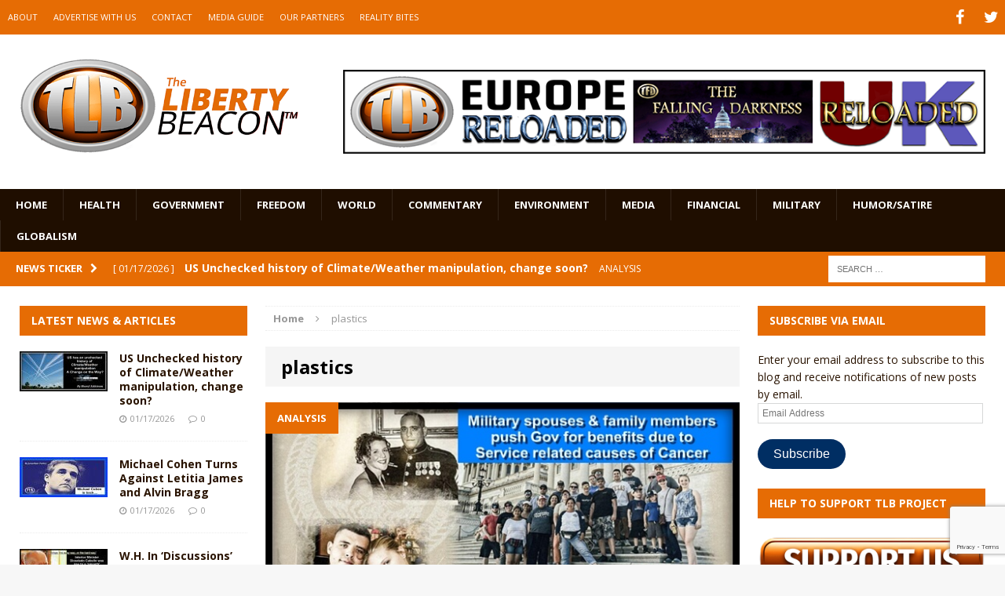

--- FILE ---
content_type: text/html; charset=UTF-8
request_url: https://www.thelibertybeacon.com/tag/plastics/
body_size: 19414
content:
<!DOCTYPE html>
<html class="no-js mh-two-sb" dir="ltr" lang="en-US" prefix="og: https://ogp.me/ns#">
<head>
<meta charset="UTF-8">
<meta name="viewport" content="width=device-width, initial-scale=1.0">
<link rel="profile" href="https://gmpg.org/xfn/11" />
<link rel="pingback" href="https://www.thelibertybeacon.com/xmlrpc.php" />
<title>plastics | The Liberty Beacon</title>
<link data-rocket-preload as="style" href="https://fonts.googleapis.com/css?family=Open%20Sans%3A300%2C400%2C400italic%2C600%2C700&#038;display=swap" rel="preload">
<link href="https://fonts.googleapis.com/css?family=Open%20Sans%3A300%2C400%2C400italic%2C600%2C700&#038;display=swap" media="print" onload="this.media=&#039;all&#039;" rel="stylesheet">
<noscript data-wpr-hosted-gf-parameters=""><link rel="stylesheet" href="https://fonts.googleapis.com/css?family=Open%20Sans%3A300%2C400%2C400italic%2C600%2C700&#038;display=swap"></noscript>

		<!-- All in One SEO 4.9.3 - aioseo.com -->
	<meta name="robots" content="max-image-preview:large" />
	<link rel="canonical" href="https://www.thelibertybeacon.com/tag/plastics/" />
	<meta name="generator" content="All in One SEO (AIOSEO) 4.9.3" />
		<script type="application/ld+json" class="aioseo-schema">
			{"@context":"https:\/\/schema.org","@graph":[{"@type":"BreadcrumbList","@id":"https:\/\/www.thelibertybeacon.com\/tag\/plastics\/#breadcrumblist","itemListElement":[{"@type":"ListItem","@id":"https:\/\/www.thelibertybeacon.com#listItem","position":1,"name":"Home","item":"https:\/\/www.thelibertybeacon.com","nextItem":{"@type":"ListItem","@id":"https:\/\/www.thelibertybeacon.com\/tag\/plastics\/#listItem","name":"plastics"}},{"@type":"ListItem","@id":"https:\/\/www.thelibertybeacon.com\/tag\/plastics\/#listItem","position":2,"name":"plastics","previousItem":{"@type":"ListItem","@id":"https:\/\/www.thelibertybeacon.com#listItem","name":"Home"}}]},{"@type":"CollectionPage","@id":"https:\/\/www.thelibertybeacon.com\/tag\/plastics\/#collectionpage","url":"https:\/\/www.thelibertybeacon.com\/tag\/plastics\/","name":"plastics | The Liberty Beacon","inLanguage":"en-US","isPartOf":{"@id":"https:\/\/www.thelibertybeacon.com\/#website"},"breadcrumb":{"@id":"https:\/\/www.thelibertybeacon.com\/tag\/plastics\/#breadcrumblist"}},{"@type":"Organization","@id":"https:\/\/www.thelibertybeacon.com\/#organization","name":"The Liberty Beacon","description":"Bringing Alternative Media Sources Together\u2122","url":"https:\/\/www.thelibertybeacon.com\/","logo":{"@type":"ImageObject","url":"https:\/\/www.thelibertybeacon.com\/wp-content\/uploads\/2022\/02\/the-liberty-beacon-logo-op-min.png","@id":"https:\/\/www.thelibertybeacon.com\/tag\/plastics\/#organizationLogo","width":322,"height":322},"image":{"@id":"https:\/\/www.thelibertybeacon.com\/tag\/plastics\/#organizationLogo"}},{"@type":"WebSite","@id":"https:\/\/www.thelibertybeacon.com\/#website","url":"https:\/\/www.thelibertybeacon.com\/","name":"The Liberty Beacon","description":"Bringing Alternative Media Sources Together\u2122","inLanguage":"en-US","publisher":{"@id":"https:\/\/www.thelibertybeacon.com\/#organization"}}]}
		</script>
		<!-- All in One SEO -->

<link rel='dns-prefetch' href='//js.stripe.com' />
<link rel='dns-prefetch' href='//stats.wp.com' />
<link rel='dns-prefetch' href='//fonts.googleapis.com' />
<link rel='dns-prefetch' href='//widgets.wp.com' />
<link rel='dns-prefetch' href='//s0.wp.com' />
<link rel='dns-prefetch' href='//0.gravatar.com' />
<link rel='dns-prefetch' href='//1.gravatar.com' />
<link rel='dns-prefetch' href='//2.gravatar.com' />
<link href='https://fonts.gstatic.com' crossorigin rel='preconnect' />
<link rel="alternate" type="application/rss+xml" title="The Liberty Beacon &raquo; Feed" href="https://www.thelibertybeacon.com/feed/" />
<link rel="alternate" type="application/rss+xml" title="The Liberty Beacon &raquo; Comments Feed" href="https://www.thelibertybeacon.com/comments/feed/" />
<link rel="alternate" type="application/rss+xml" title="The Liberty Beacon &raquo; plastics Tag Feed" href="https://www.thelibertybeacon.com/tag/plastics/feed/" />
<style id='wp-img-auto-sizes-contain-inline-css' type='text/css'>
img:is([sizes=auto i],[sizes^="auto," i]){contain-intrinsic-size:3000px 1500px}
/*# sourceURL=wp-img-auto-sizes-contain-inline-css */
</style>
<style id='wp-emoji-styles-inline-css' type='text/css'>

	img.wp-smiley, img.emoji {
		display: inline !important;
		border: none !important;
		box-shadow: none !important;
		height: 1em !important;
		width: 1em !important;
		margin: 0 0.07em !important;
		vertical-align: -0.1em !important;
		background: none !important;
		padding: 0 !important;
	}
/*# sourceURL=wp-emoji-styles-inline-css */
</style>
<style id='wp-block-library-inline-css' type='text/css'>
:root{--wp-block-synced-color:#7a00df;--wp-block-synced-color--rgb:122,0,223;--wp-bound-block-color:var(--wp-block-synced-color);--wp-editor-canvas-background:#ddd;--wp-admin-theme-color:#007cba;--wp-admin-theme-color--rgb:0,124,186;--wp-admin-theme-color-darker-10:#006ba1;--wp-admin-theme-color-darker-10--rgb:0,107,160.5;--wp-admin-theme-color-darker-20:#005a87;--wp-admin-theme-color-darker-20--rgb:0,90,135;--wp-admin-border-width-focus:2px}@media (min-resolution:192dpi){:root{--wp-admin-border-width-focus:1.5px}}.wp-element-button{cursor:pointer}:root .has-very-light-gray-background-color{background-color:#eee}:root .has-very-dark-gray-background-color{background-color:#313131}:root .has-very-light-gray-color{color:#eee}:root .has-very-dark-gray-color{color:#313131}:root .has-vivid-green-cyan-to-vivid-cyan-blue-gradient-background{background:linear-gradient(135deg,#00d084,#0693e3)}:root .has-purple-crush-gradient-background{background:linear-gradient(135deg,#34e2e4,#4721fb 50%,#ab1dfe)}:root .has-hazy-dawn-gradient-background{background:linear-gradient(135deg,#faaca8,#dad0ec)}:root .has-subdued-olive-gradient-background{background:linear-gradient(135deg,#fafae1,#67a671)}:root .has-atomic-cream-gradient-background{background:linear-gradient(135deg,#fdd79a,#004a59)}:root .has-nightshade-gradient-background{background:linear-gradient(135deg,#330968,#31cdcf)}:root .has-midnight-gradient-background{background:linear-gradient(135deg,#020381,#2874fc)}:root{--wp--preset--font-size--normal:16px;--wp--preset--font-size--huge:42px}.has-regular-font-size{font-size:1em}.has-larger-font-size{font-size:2.625em}.has-normal-font-size{font-size:var(--wp--preset--font-size--normal)}.has-huge-font-size{font-size:var(--wp--preset--font-size--huge)}.has-text-align-center{text-align:center}.has-text-align-left{text-align:left}.has-text-align-right{text-align:right}.has-fit-text{white-space:nowrap!important}#end-resizable-editor-section{display:none}.aligncenter{clear:both}.items-justified-left{justify-content:flex-start}.items-justified-center{justify-content:center}.items-justified-right{justify-content:flex-end}.items-justified-space-between{justify-content:space-between}.screen-reader-text{border:0;clip-path:inset(50%);height:1px;margin:-1px;overflow:hidden;padding:0;position:absolute;width:1px;word-wrap:normal!important}.screen-reader-text:focus{background-color:#ddd;clip-path:none;color:#444;display:block;font-size:1em;height:auto;left:5px;line-height:normal;padding:15px 23px 14px;text-decoration:none;top:5px;width:auto;z-index:100000}html :where(.has-border-color){border-style:solid}html :where([style*=border-top-color]){border-top-style:solid}html :where([style*=border-right-color]){border-right-style:solid}html :where([style*=border-bottom-color]){border-bottom-style:solid}html :where([style*=border-left-color]){border-left-style:solid}html :where([style*=border-width]){border-style:solid}html :where([style*=border-top-width]){border-top-style:solid}html :where([style*=border-right-width]){border-right-style:solid}html :where([style*=border-bottom-width]){border-bottom-style:solid}html :where([style*=border-left-width]){border-left-style:solid}html :where(img[class*=wp-image-]){height:auto;max-width:100%}:where(figure){margin:0 0 1em}html :where(.is-position-sticky){--wp-admin--admin-bar--position-offset:var(--wp-admin--admin-bar--height,0px)}@media screen and (max-width:600px){html :where(.is-position-sticky){--wp-admin--admin-bar--position-offset:0px}}

/*# sourceURL=wp-block-library-inline-css */
</style><style id='global-styles-inline-css' type='text/css'>
:root{--wp--preset--aspect-ratio--square: 1;--wp--preset--aspect-ratio--4-3: 4/3;--wp--preset--aspect-ratio--3-4: 3/4;--wp--preset--aspect-ratio--3-2: 3/2;--wp--preset--aspect-ratio--2-3: 2/3;--wp--preset--aspect-ratio--16-9: 16/9;--wp--preset--aspect-ratio--9-16: 9/16;--wp--preset--color--black: #000000;--wp--preset--color--cyan-bluish-gray: #abb8c3;--wp--preset--color--white: #ffffff;--wp--preset--color--pale-pink: #f78da7;--wp--preset--color--vivid-red: #cf2e2e;--wp--preset--color--luminous-vivid-orange: #ff6900;--wp--preset--color--luminous-vivid-amber: #fcb900;--wp--preset--color--light-green-cyan: #7bdcb5;--wp--preset--color--vivid-green-cyan: #00d084;--wp--preset--color--pale-cyan-blue: #8ed1fc;--wp--preset--color--vivid-cyan-blue: #0693e3;--wp--preset--color--vivid-purple: #9b51e0;--wp--preset--gradient--vivid-cyan-blue-to-vivid-purple: linear-gradient(135deg,rgb(6,147,227) 0%,rgb(155,81,224) 100%);--wp--preset--gradient--light-green-cyan-to-vivid-green-cyan: linear-gradient(135deg,rgb(122,220,180) 0%,rgb(0,208,130) 100%);--wp--preset--gradient--luminous-vivid-amber-to-luminous-vivid-orange: linear-gradient(135deg,rgb(252,185,0) 0%,rgb(255,105,0) 100%);--wp--preset--gradient--luminous-vivid-orange-to-vivid-red: linear-gradient(135deg,rgb(255,105,0) 0%,rgb(207,46,46) 100%);--wp--preset--gradient--very-light-gray-to-cyan-bluish-gray: linear-gradient(135deg,rgb(238,238,238) 0%,rgb(169,184,195) 100%);--wp--preset--gradient--cool-to-warm-spectrum: linear-gradient(135deg,rgb(74,234,220) 0%,rgb(151,120,209) 20%,rgb(207,42,186) 40%,rgb(238,44,130) 60%,rgb(251,105,98) 80%,rgb(254,248,76) 100%);--wp--preset--gradient--blush-light-purple: linear-gradient(135deg,rgb(255,206,236) 0%,rgb(152,150,240) 100%);--wp--preset--gradient--blush-bordeaux: linear-gradient(135deg,rgb(254,205,165) 0%,rgb(254,45,45) 50%,rgb(107,0,62) 100%);--wp--preset--gradient--luminous-dusk: linear-gradient(135deg,rgb(255,203,112) 0%,rgb(199,81,192) 50%,rgb(65,88,208) 100%);--wp--preset--gradient--pale-ocean: linear-gradient(135deg,rgb(255,245,203) 0%,rgb(182,227,212) 50%,rgb(51,167,181) 100%);--wp--preset--gradient--electric-grass: linear-gradient(135deg,rgb(202,248,128) 0%,rgb(113,206,126) 100%);--wp--preset--gradient--midnight: linear-gradient(135deg,rgb(2,3,129) 0%,rgb(40,116,252) 100%);--wp--preset--font-size--small: 13px;--wp--preset--font-size--medium: 20px;--wp--preset--font-size--large: 36px;--wp--preset--font-size--x-large: 42px;--wp--preset--spacing--20: 0.44rem;--wp--preset--spacing--30: 0.67rem;--wp--preset--spacing--40: 1rem;--wp--preset--spacing--50: 1.5rem;--wp--preset--spacing--60: 2.25rem;--wp--preset--spacing--70: 3.38rem;--wp--preset--spacing--80: 5.06rem;--wp--preset--shadow--natural: 6px 6px 9px rgba(0, 0, 0, 0.2);--wp--preset--shadow--deep: 12px 12px 50px rgba(0, 0, 0, 0.4);--wp--preset--shadow--sharp: 6px 6px 0px rgba(0, 0, 0, 0.2);--wp--preset--shadow--outlined: 6px 6px 0px -3px rgb(255, 255, 255), 6px 6px rgb(0, 0, 0);--wp--preset--shadow--crisp: 6px 6px 0px rgb(0, 0, 0);}:where(.is-layout-flex){gap: 0.5em;}:where(.is-layout-grid){gap: 0.5em;}body .is-layout-flex{display: flex;}.is-layout-flex{flex-wrap: wrap;align-items: center;}.is-layout-flex > :is(*, div){margin: 0;}body .is-layout-grid{display: grid;}.is-layout-grid > :is(*, div){margin: 0;}:where(.wp-block-columns.is-layout-flex){gap: 2em;}:where(.wp-block-columns.is-layout-grid){gap: 2em;}:where(.wp-block-post-template.is-layout-flex){gap: 1.25em;}:where(.wp-block-post-template.is-layout-grid){gap: 1.25em;}.has-black-color{color: var(--wp--preset--color--black) !important;}.has-cyan-bluish-gray-color{color: var(--wp--preset--color--cyan-bluish-gray) !important;}.has-white-color{color: var(--wp--preset--color--white) !important;}.has-pale-pink-color{color: var(--wp--preset--color--pale-pink) !important;}.has-vivid-red-color{color: var(--wp--preset--color--vivid-red) !important;}.has-luminous-vivid-orange-color{color: var(--wp--preset--color--luminous-vivid-orange) !important;}.has-luminous-vivid-amber-color{color: var(--wp--preset--color--luminous-vivid-amber) !important;}.has-light-green-cyan-color{color: var(--wp--preset--color--light-green-cyan) !important;}.has-vivid-green-cyan-color{color: var(--wp--preset--color--vivid-green-cyan) !important;}.has-pale-cyan-blue-color{color: var(--wp--preset--color--pale-cyan-blue) !important;}.has-vivid-cyan-blue-color{color: var(--wp--preset--color--vivid-cyan-blue) !important;}.has-vivid-purple-color{color: var(--wp--preset--color--vivid-purple) !important;}.has-black-background-color{background-color: var(--wp--preset--color--black) !important;}.has-cyan-bluish-gray-background-color{background-color: var(--wp--preset--color--cyan-bluish-gray) !important;}.has-white-background-color{background-color: var(--wp--preset--color--white) !important;}.has-pale-pink-background-color{background-color: var(--wp--preset--color--pale-pink) !important;}.has-vivid-red-background-color{background-color: var(--wp--preset--color--vivid-red) !important;}.has-luminous-vivid-orange-background-color{background-color: var(--wp--preset--color--luminous-vivid-orange) !important;}.has-luminous-vivid-amber-background-color{background-color: var(--wp--preset--color--luminous-vivid-amber) !important;}.has-light-green-cyan-background-color{background-color: var(--wp--preset--color--light-green-cyan) !important;}.has-vivid-green-cyan-background-color{background-color: var(--wp--preset--color--vivid-green-cyan) !important;}.has-pale-cyan-blue-background-color{background-color: var(--wp--preset--color--pale-cyan-blue) !important;}.has-vivid-cyan-blue-background-color{background-color: var(--wp--preset--color--vivid-cyan-blue) !important;}.has-vivid-purple-background-color{background-color: var(--wp--preset--color--vivid-purple) !important;}.has-black-border-color{border-color: var(--wp--preset--color--black) !important;}.has-cyan-bluish-gray-border-color{border-color: var(--wp--preset--color--cyan-bluish-gray) !important;}.has-white-border-color{border-color: var(--wp--preset--color--white) !important;}.has-pale-pink-border-color{border-color: var(--wp--preset--color--pale-pink) !important;}.has-vivid-red-border-color{border-color: var(--wp--preset--color--vivid-red) !important;}.has-luminous-vivid-orange-border-color{border-color: var(--wp--preset--color--luminous-vivid-orange) !important;}.has-luminous-vivid-amber-border-color{border-color: var(--wp--preset--color--luminous-vivid-amber) !important;}.has-light-green-cyan-border-color{border-color: var(--wp--preset--color--light-green-cyan) !important;}.has-vivid-green-cyan-border-color{border-color: var(--wp--preset--color--vivid-green-cyan) !important;}.has-pale-cyan-blue-border-color{border-color: var(--wp--preset--color--pale-cyan-blue) !important;}.has-vivid-cyan-blue-border-color{border-color: var(--wp--preset--color--vivid-cyan-blue) !important;}.has-vivid-purple-border-color{border-color: var(--wp--preset--color--vivid-purple) !important;}.has-vivid-cyan-blue-to-vivid-purple-gradient-background{background: var(--wp--preset--gradient--vivid-cyan-blue-to-vivid-purple) !important;}.has-light-green-cyan-to-vivid-green-cyan-gradient-background{background: var(--wp--preset--gradient--light-green-cyan-to-vivid-green-cyan) !important;}.has-luminous-vivid-amber-to-luminous-vivid-orange-gradient-background{background: var(--wp--preset--gradient--luminous-vivid-amber-to-luminous-vivid-orange) !important;}.has-luminous-vivid-orange-to-vivid-red-gradient-background{background: var(--wp--preset--gradient--luminous-vivid-orange-to-vivid-red) !important;}.has-very-light-gray-to-cyan-bluish-gray-gradient-background{background: var(--wp--preset--gradient--very-light-gray-to-cyan-bluish-gray) !important;}.has-cool-to-warm-spectrum-gradient-background{background: var(--wp--preset--gradient--cool-to-warm-spectrum) !important;}.has-blush-light-purple-gradient-background{background: var(--wp--preset--gradient--blush-light-purple) !important;}.has-blush-bordeaux-gradient-background{background: var(--wp--preset--gradient--blush-bordeaux) !important;}.has-luminous-dusk-gradient-background{background: var(--wp--preset--gradient--luminous-dusk) !important;}.has-pale-ocean-gradient-background{background: var(--wp--preset--gradient--pale-ocean) !important;}.has-electric-grass-gradient-background{background: var(--wp--preset--gradient--electric-grass) !important;}.has-midnight-gradient-background{background: var(--wp--preset--gradient--midnight) !important;}.has-small-font-size{font-size: var(--wp--preset--font-size--small) !important;}.has-medium-font-size{font-size: var(--wp--preset--font-size--medium) !important;}.has-large-font-size{font-size: var(--wp--preset--font-size--large) !important;}.has-x-large-font-size{font-size: var(--wp--preset--font-size--x-large) !important;}
/*# sourceURL=global-styles-inline-css */
</style>

<style id='classic-theme-styles-inline-css' type='text/css'>
/*! This file is auto-generated */
.wp-block-button__link{color:#fff;background-color:#32373c;border-radius:9999px;box-shadow:none;text-decoration:none;padding:calc(.667em + 2px) calc(1.333em + 2px);font-size:1.125em}.wp-block-file__button{background:#32373c;color:#fff;text-decoration:none}
/*# sourceURL=/wp-includes/css/classic-themes.min.css */
</style>
<link data-minify="1" rel='stylesheet' id='wpedon-css' href='https://www.thelibertybeacon.com/wp-content/cache/min/1/wp-content/plugins/easy-paypal-donation/assets/css/wpedon.css?ver=1763041855' type='text/css' media='all' />
<link data-minify="1" rel='stylesheet' id='widgetopts-styles-css' href='https://www.thelibertybeacon.com/wp-content/cache/min/1/wp-content/plugins/widget-options/assets/css/widget-options.css?ver=1763041855' type='text/css' media='all' />
<link data-minify="1" rel='stylesheet' id='parent-style-css' href='https://www.thelibertybeacon.com/wp-content/cache/min/1/wp-content/themes/mh-magazine/style.css?ver=1763041855' type='text/css' media='all' />
<link data-minify="1" rel='stylesheet' id='child-style-css' href='https://www.thelibertybeacon.com/wp-content/cache/min/1/wp-content/themes/thelibertybeacon/style.css?ver=1763041855' type='text/css' media='all' />
<link data-minify="1" rel='stylesheet' id='mh-magazine-css' href='https://www.thelibertybeacon.com/wp-content/cache/min/1/wp-content/themes/thelibertybeacon/style.css?ver=1763041855' type='text/css' media='all' />
<link data-minify="1" rel='stylesheet' id='mh-font-awesome-css' href='https://www.thelibertybeacon.com/wp-content/cache/min/1/wp-content/themes/mh-magazine/includes/font-awesome.min.css?ver=1763041855' type='text/css' media='all' />

<link data-minify="1" rel='stylesheet' id='jetpack_likes-css' href='https://www.thelibertybeacon.com/wp-content/cache/min/1/wp-content/plugins/jetpack/modules/likes/style.css?ver=1763041855' type='text/css' media='all' />
<link rel='stylesheet' id='jetpack-subscriptions-css' href='https://www.thelibertybeacon.com/wp-content/plugins/jetpack/_inc/build/subscriptions/subscriptions.min.css?ver=15.4' type='text/css' media='all' />
<script type="text/javascript" src="https://www.thelibertybeacon.com/wp-includes/js/jquery/jquery.min.js?ver=3.7.1" id="jquery-core-js"></script>
<script type="text/javascript" src="https://www.thelibertybeacon.com/wp-includes/js/jquery/jquery-migrate.min.js?ver=3.4.1" id="jquery-migrate-js" data-rocket-defer defer></script>
<script data-minify="1" type="text/javascript" src="https://www.thelibertybeacon.com/wp-content/cache/min/1/wp-content/themes/mh-magazine/js/scripts.js?ver=1763041856" id="mh-scripts-js" data-rocket-defer defer></script>
<link rel="https://api.w.org/" href="https://www.thelibertybeacon.com/wp-json/" /><link rel="alternate" title="JSON" type="application/json" href="https://www.thelibertybeacon.com/wp-json/wp/v2/tags/4652" /><link rel="EditURI" type="application/rsd+xml" title="RSD" href="https://www.thelibertybeacon.com/xmlrpc.php?rsd" />

	<style>img#wpstats{display:none}</style>
		<style type="text/css">.mh-header {
    border-bottom: none !important;
}
.small_img{
width:112px;
height:58px;
}

.mh-carousel-layout2 {
    padding: 0px !important;
}
.mh-carousel-widget li {
    margin-right: 7px !important;
}

.mh-header-nav li a {
    display: block;
    color: #fff;
    line-height: 1.3;
    padding: 15px 10px;
}
@media only screen and (min-width : 768px) {
#mh_magazine_slider-2{
height:438px;
}
}
@media only screen and (max-width : 767px) {
#mh_magazine_slider-2{
height:155px;
}
}</style>
<style type="text/css">
.mh-header-nav li:hover, .mh-header-nav ul li:hover > ul, .mh-main-nav-wrap, .mh-main-nav, .mh-main-nav ul li:hover > ul, .mh-extra-nav li:hover, .mh-extra-nav ul li:hover > ul, .mh-footer-nav li:hover, .mh-footer-nav ul li:hover > ul, .mh-social-nav li a:hover, .mh-widget-col-1 .mh-slider-caption, .mh-widget-col-2 .mh-slider-caption, .mh-carousel-layout1, .mh-spotlight-widget, .mh-social-widget li a, .mh-author-bio-widget, .mh-footer-widget .mh-tab-comment-excerpt, .mh-nip-item:hover .mh-nip-overlay, .mh-widget .tagcloud a, .mh-footer-widget .tagcloud a, .mh-footer, .mh-copyright-wrap, input[type=submit]:hover, #respond #cancel-comment-reply-link:hover, #infinite-handle span:hover { background: #1f0e00; }
.mh-slider-caption { background: #1f0e00; background: rgba(31, 14, 0, 0.8); }
@media screen and (max-width: 900px) { #mh-mobile .mh-slider-caption { background: rgba(31, 14, 0, 1); } }
.slicknav_menu, .slicknav_nav ul { border-color: #1f0e00; }
.mh-copyright, .mh-copyright a { color: #fff; }
.mh-preheader, .mh-wide-layout .mh-subheader, .mh-ticker-title, .mh-main-nav li:hover, .mh-footer-nav, .slicknav_menu, .slicknav_btn, .slicknav_nav .slicknav_item:hover, .slicknav_nav a:hover, .mh-back-to-top, .mh-subheading, .entry-tags .fa, .entry-tags li:hover, .mh-loop-layout2 .mh-loop-caption, .mh-widget-layout2 .mh-widget-title, .mh-widget-layout2 .mh-footer-widget-title, #mh-mobile .flex-control-paging li a.flex-active, .mh-slider-layout2 .mh-slider-category, .mh-carousel-layout1 .mh-carousel-caption, .mh-spotlight-caption, .mh-posts-large-caption, .mh-tab-button.active, .mh-tab-button.active:hover, .mh-footer-widget .mh-tab-button.active, .mh-social-widget li:hover a, .mh-footer-widget .mh-social-widget li a, .mh-footer-widget .mh-author-bio-widget, .tagcloud a:hover, .mh-widget .tagcloud a:hover, .mh-footer-widget .tagcloud a:hover, .page-numbers:hover, .mh-loop-pagination .current, .mh-comments-pagination .current, .pagelink, a:hover .pagelink, input[type=submit], #respond #cancel-comment-reply-link, #infinite-handle span { background: #e66c04; }
blockquote, .mh-category-desc, .mh-widget-layout1 .mh-widget-title, .mh-widget-layout3 .mh-widget-title, .mh-widget-layout1 .mh-footer-widget-title, .mh-widget-layout3 .mh-footer-widget-title, .mh-slider-layout1 .mh-slider-caption, .mh-carousel-layout1, .mh-spotlight-widget, .mh-author-bio-widget, .mh-author-bio-title, .mh-author-bio-image-frame, .mh-video-widget, .mh-tab-buttons, .bypostauthor .mh-comment-meta, textarea:hover, input[type=text]:hover, input[type=email]:hover, input[type=tel]:hover, input[type=url]:hover { border-color: #e66c04; }
.mh-dropcap, .mh-carousel-layout1 .flex-direction-nav a, .mh-carousel-layout2 .mh-carousel-caption { color: #e66c04; }
body, a, .post .entry-title, .entry-content h1, .entry-content h2, .entry-content h3, .entry-content h4, .entry-content h5, .entry-content h6, .wp-caption-text, .mh-widget-layout1 .mh-widget-title { color: #291300; }
.entry-content a { color: #e66c04; }
a:hover, .mh-footer a:hover, .entry-content a:hover, .mh-author-box a:hover, .mh-post-nav a:hover, .mh-tabbed-widget a:hover, #respond a:hover, .mh-meta a:hover, .mh-footer .mh-meta a:hover, .mh-breadcrumb a:hover { color: #ff9200; }
</style>
<!--[if lt IE 9]>
<script src="https://www.thelibertybeacon.com/wp-content/themes/mh-magazine/js/css3-mediaqueries.js"></script>
<![endif]-->
<link rel="icon" href="https://www.thelibertybeacon.com/wp-content/uploads/2017/03/cropped-TLB-Favicon-32x32.png" sizes="32x32" />
<link rel="icon" href="https://www.thelibertybeacon.com/wp-content/uploads/2017/03/cropped-TLB-Favicon-192x192.png" sizes="192x192" />
<link rel="apple-touch-icon" href="https://www.thelibertybeacon.com/wp-content/uploads/2017/03/cropped-TLB-Favicon-180x180.png" />
<meta name="msapplication-TileImage" content="https://www.thelibertybeacon.com/wp-content/uploads/2017/03/cropped-TLB-Favicon-270x270.png" />
		<style type="text/css" id="wp-custom-css">
			/*
Welcome to Custom CSS! By default, your stylesheet will be loaded after the theme stylesheets, which means that your rules can take precedence 
and override the theme CSS rules. Just write here what you want to change, you don't need to copy all your theme's stylesheet content.
*/
/* Main Menu Items */
.main_menu li {
	font-family: Arial;
	font-size: .85em;
}

/* Slide Title */
.slide_caption h3 {
	font-family: Arial;
	font-size: 1.5em;
}

/* Article Header */
h3.small_feature {
	font-family: Arial;
	font-size: 1.5em;
}

/* Article Title */
h3.bev {
	font-family: Arial;
	font-size: 1.5em;
}

/* Category Title */
#cat_header h1 {
	font-family: Arial;
	font-size: 1.5em;
}

#entry_post h1 {
	font-family: Arial;
	font-size: 1.5em;
}

/* Full page article Title */
#cat_header h2 {
	font-family: Arial;
	font-size: 1.5em;
}

/* Widget sidebar Title */
.widgettitle, .widget-title {
	font-family: Arial;
	font-size: 1.5em;
}

/* PayPal sytles */
.paypal-donations {
	margin-bottom: 40px;
	text-align: center;
}

.widget-paypal-text {
	text-align: center;
	padding: 5px;
	margin-top: 15px;
	margin-bottom: 5px;
}		</style>
		<noscript><style id="rocket-lazyload-nojs-css">.rll-youtube-player, [data-lazy-src]{display:none !important;}</style></noscript><meta name="generator" content="WP Rocket 3.20.3" data-wpr-features="wpr_defer_js wpr_minify_js wpr_lazyload_iframes wpr_minify_css wpr_desktop" /></head>
<body id="mh-mobile" class="archive tag tag-plastics tag-4652 wp-theme-mh-magazine wp-child-theme-thelibertybeacon mh-wide-layout mh-left-sb mh-loop-layout2 mh-widget-layout2">
<div data-rocket-location-hash="7f741c56b0a2e5e9cf5673d8e393062c" class="mh-header-mobile-nav clearfix"></div>
	<div data-rocket-location-hash="4f3c6b36819971b8d7612ff04012bd65" class="mh-preheader">
    	<div data-rocket-location-hash="64c0ea995ad569a5013cccdf5234ba99" class="mh-container mh-container-inner mh-row clearfix">
    		            	<nav class="mh-header-nav mh-col-2-3 clearfix">
            		<div class="menu-top-menu-container"><ul id="menu-top-menu" class="menu"><li id="menu-item-55103" class="menu-item menu-item-type-post_type menu-item-object-page menu-item-55103"><a href="https://www.thelibertybeacon.com/about/">ABOUT</a></li>
<li id="menu-item-55100" class="menu-item menu-item-type-post_type menu-item-object-page menu-item-55100"><a href="https://www.thelibertybeacon.com/advertising/">ADVERTISE WITH US</a></li>
<li id="menu-item-55102" class="menu-item menu-item-type-post_type menu-item-object-page menu-item-55102"><a href="https://www.thelibertybeacon.com/contact/">CONTACT</a></li>
<li id="menu-item-133244" class="menu-item menu-item-type-custom menu-item-object-custom menu-item-133244"><a href="https://www.thelibertybeacon.com/the-liberty-beacon-project/">MEDIA GUIDE</a></li>
<li id="menu-item-55099" class="menu-item menu-item-type-post_type menu-item-object-page menu-item-55099"><a href="https://www.thelibertybeacon.com/partners/">OUR PARTNERS</a></li>
<li id="menu-item-55098" class="menu-item menu-item-type-post_type menu-item-object-page menu-item-55098"><a href="https://www.thelibertybeacon.com/reality-bites/">REALITY BITES</a></li>
</ul></div>				</nav>
						            	<nav class="mh-social-icons mh-social-nav mh-col-1-3 clearfix">
            		<div class="menu-social-container"><ul id="menu-social" class="menu"><li id="menu-item-118293" class="menu-item menu-item-type-custom menu-item-object-custom menu-item-118293"><a href="https://www.facebook.com/TheLibertyBeaconProject/"><span class="fa-stack"><i class="fa fa-stack-2x"></i><i class="fa fa-mh-social fa-stack-1x"></i></span><span class="screen-reader-text">Facebook</span></a></li>
<li id="menu-item-118294" class="menu-item menu-item-type-custom menu-item-object-custom menu-item-118294"><a href="https://twitter.com/thetlbproject"><span class="fa-stack"><i class="fa fa-stack-2x"></i><i class="fa fa-mh-social fa-stack-1x"></i></span><span class="screen-reader-text">Twitter</span></a></li>
</ul></div>				</nav>
					</div>
	</div>
<header data-rocket-location-hash="504953bb11b6c3c146d7595d48984c3e" class="mh-header">
	<div data-rocket-location-hash="88044c86df5be54fdaa3e2bdeda8ee86" class="mh-container mh-container-inner mh-row clearfix">
		<div data-rocket-location-hash="fa3d6639801dd01bf36751f2e9c7067d" class="mh-col-1-3 mh-custom-header">
<a href="https://www.thelibertybeacon.com/" title="The Liberty Beacon" rel="home">
<div class="mh-site-logo" role="banner">
<img class="mh-header-image" src="https://www.thelibertybeacon.com/wp-content/uploads/2024/11/1727017259520-1.png" height="219" width="600" alt="The Liberty Beacon" />
</div>
</a>
</div>
<div data-rocket-location-hash="eec431cc2d43b8d7f037290fff77d43c" class="mh-col-2-3 mh-header-widget-2">
<div id="text-7" class="widget mh-widget mh-header-2 widget_text">			<div class="textwidget"><a href="https://www.thelibertybeacon.com/the-liberty-beacon-project/" target="_blank"><img class="alignnone" src="/wp-content/uploads/2024/11/orange-6.png"  height="125" border="0" style="  margin-left: auto;   margin-right: auto;" /></a></div>
		</div></div>
	</div>
	<div data-rocket-location-hash="b5fdce1de6e34a161cc94e4dc812d10e" class="mh-main-nav-wrap">
		<nav class="mh-main-nav mh-container mh-container-inner clearfix">
			<div class="menu-main-menu-container"><ul id="menu-main-menu" class="menu"><li id="menu-item-55087" class="menu-item menu-item-type-post_type menu-item-object-page menu-item-home menu-item-55087"><a href="https://www.thelibertybeacon.com/">Home</a></li>
<li id="menu-item-55088" class="menu-item menu-item-type-taxonomy menu-item-object-category menu-item-55088"><a href="https://www.thelibertybeacon.com/category/health/">HEALTH</a></li>
<li id="menu-item-55089" class="menu-item menu-item-type-taxonomy menu-item-object-category menu-item-55089"><a href="https://www.thelibertybeacon.com/category/government/">GOVERNMENT</a></li>
<li id="menu-item-55090" class="menu-item menu-item-type-taxonomy menu-item-object-category menu-item-55090"><a href="https://www.thelibertybeacon.com/category/freedom/">FREEDOM</a></li>
<li id="menu-item-55091" class="menu-item menu-item-type-taxonomy menu-item-object-category menu-item-55091"><a href="https://www.thelibertybeacon.com/category/world/">WORLD</a></li>
<li id="menu-item-55093" class="menu-item menu-item-type-taxonomy menu-item-object-category menu-item-55093"><a href="https://www.thelibertybeacon.com/category/commentary/">COMMENTARY</a></li>
<li id="menu-item-55094" class="menu-item menu-item-type-taxonomy menu-item-object-category menu-item-55094"><a href="https://www.thelibertybeacon.com/category/environment/">ENVIRONMENT</a></li>
<li id="menu-item-55095" class="menu-item menu-item-type-taxonomy menu-item-object-category menu-item-55095"><a href="https://www.thelibertybeacon.com/category/media-2/">MEDIA</a></li>
<li id="menu-item-55096" class="menu-item menu-item-type-taxonomy menu-item-object-category menu-item-55096"><a href="https://www.thelibertybeacon.com/category/financial/">FINANCIAL</a></li>
<li id="menu-item-55097" class="menu-item menu-item-type-taxonomy menu-item-object-category menu-item-55097"><a href="https://www.thelibertybeacon.com/category/military-2/">MILITARY</a></li>
<li id="menu-item-133245" class="menu-item menu-item-type-taxonomy menu-item-object-category menu-item-133245"><a href="https://www.thelibertybeacon.com/category/humor-satire/">Humor/Satire</a></li>
<li id="menu-item-337194" class="menu-item menu-item-type-taxonomy menu-item-object-category menu-item-337194"><a href="https://www.thelibertybeacon.com/category/globalism-2/">GLOBALISM</a></li>
</ul></div>		</nav>
	</div>
	</header>
	<div data-rocket-location-hash="ac3a7b9a6f2fc0741fcedc53aa30b69a" class="mh-subheader">
		<div data-rocket-location-hash="0b7d84a01affc741225700e7baf983ea" class="mh-container mh-container-inner mh-row clearfix">
							<div data-rocket-location-hash="479fbfe4c6e3081a6a00288983e5c621" class="mh-col-2-3 mh-header-ticker">
					<div class="mh-news-ticker">
			<div class="mh-ticker-title">
			News Ticker<i class="fa fa-chevron-right"></i>		</div>
		<div class="mh-ticker-content">
		<ul id="mh-ticker-loop">				<li class="mh-ticker-item">
					<a href="https://www.thelibertybeacon.com/us-unchecked-history-of-climate-weather-manipulation-change-soon/" title="US Unchecked history of Climate/Weather manipulation, change soon?">
						<span class="mh-ticker-item-date">
                        	[ 01/17/2026 ]                        </span>
						<span class="mh-ticker-item-title">
							US Unchecked history of Climate/Weather manipulation, change soon?						</span>
						<span class="mh-ticker-item-cat">
														Analysis						</span>
					</a>
				</li>				<li class="mh-ticker-item">
					<a href="https://www.thelibertybeacon.com/michael-cohen-turns-against-letitia-james-and-alvin-bragg/" title="Michael Cohen Turns Against Letitia James and Alvin Bragg">
						<span class="mh-ticker-item-date">
                        	[ 01/17/2026 ]                        </span>
						<span class="mh-ticker-item-title">
							Michael Cohen Turns Against Letitia James and Alvin Bragg						</span>
						<span class="mh-ticker-item-cat">
														Analysis						</span>
					</a>
				</li>				<li class="mh-ticker-item">
					<a href="https://www.thelibertybeacon.com/w-h-in-discussions-with-venezuelan-interior-minister-months-before-raid/" title="W.H. In &#8216;Discussions&#8217; With Venezuelan Interior Minister Months Before Raid">
						<span class="mh-ticker-item-date">
                        	[ 01/17/2026 ]                        </span>
						<span class="mh-ticker-item-title">
							W.H. In &#8216;Discussions&#8217; With Venezuelan Interior Minister Months Before Raid						</span>
						<span class="mh-ticker-item-cat">
														Analysis						</span>
					</a>
				</li>				<li class="mh-ticker-item">
					<a href="https://www.thelibertybeacon.com/trump-slaps-10-tariff-on-8-european-countries-opposing-greenland-deal/" title="Trump Slaps 10% Tariff On 8 European Countries Opposing Greenland Deal">
						<span class="mh-ticker-item-date">
                        	[ 01/17/2026 ]                        </span>
						<span class="mh-ticker-item-title">
							Trump Slaps 10% Tariff On 8 European Countries Opposing Greenland Deal						</span>
						<span class="mh-ticker-item-cat">
														ENVIRONMENT						</span>
					</a>
				</li>				<li class="mh-ticker-item">
					<a href="https://www.thelibertybeacon.com/donald-trump-a-responsibility-to-protect-president/" title="Donald Trump, A Responsibility to Protect President">
						<span class="mh-ticker-item-date">
                        	[ 01/17/2026 ]                        </span>
						<span class="mh-ticker-item-title">
							Donald Trump, A Responsibility to Protect President						</span>
						<span class="mh-ticker-item-cat">
														Analysis						</span>
					</a>
				</li>		</ul>
	</div>
</div>				</div>
										<aside class="mh-col-1-3 mh-header-search">
					<form role="search" method="get" class="search-form" action="https://www.thelibertybeacon.com/">
				<label>
					<span class="screen-reader-text">Search for:</span>
					<input type="search" class="search-field" placeholder="Search &hellip;" value="" name="s" />
				</label>
				<input type="submit" class="search-submit" value="Search" />
			</form>				</aside>
					</div>
	</div>
<div data-rocket-location-hash="e60016320c2649f3ddbd3da3a7d8d353" class="mh-container mh-container-outer">
<div data-rocket-location-hash="4c5fa09138937355e91570f58813ae56" class="mh-wrapper clearfix">
	<div data-rocket-location-hash="2cd0ddb3a1afc937f4483bfa07f4180f" class="mh-main clearfix">
		<div id="main-content" class="mh-loop mh-content"><nav class="mh-breadcrumb"><span itemscope itemtype="http://data-vocabulary.org/Breadcrumb"><a href="https://www.thelibertybeacon.com" itemprop="url"><span itemprop="title">Home</span></a></span><span class="mh-breadcrumb-delimiter"><i class="fa fa-angle-right"></i></span>plastics</nav>
<header class="page-header">
<h1 class="page-title">plastics</h1>
</header>
<article class="mh-loop-item clearfix post-325236 post type-post status-publish format-standard has-post-thumbnail hentry category-analysis category-commentary category-government category-health category-military-2 tag-pact-act tag-tlb-the-liberty-beacon tag-zh tag-africa tag-burn-pit-law tag-challenges-persist tag-congress tag-constrictive-bronchiolitis tag-electronics tag-joe-biden tag-medical-waste tag-middle-east tag-open-air-burn-pits tag-paul-mcmillin tag-plastics tag-promise-to-address-comprehensive-toxics tag-refuse tag-the-epoch-times tag-u-s-military-used tag-va-benefits-for-other-respiratory-illnesses tag-veterans">
	<div class="mh-loop-thumb">
		<a href="https://www.thelibertybeacon.com/2-years-after-burn-pit-law-veterans-see-improvements-but-challenges-persist/"><img width="620" height="280" src="https://www.thelibertybeacon.com/wp-content/uploads/2024/07/Burn-Pit-Law-Military-ET-feat-7-9-24.jpg" class="attachment-mh-magazine-content size-mh-magazine-content wp-post-image" alt="" decoding="async" fetchpriority="high" srcset="https://www.thelibertybeacon.com/wp-content/uploads/2024/07/Burn-Pit-Law-Military-ET-feat-7-9-24.jpg 620w, https://www.thelibertybeacon.com/wp-content/uploads/2024/07/Burn-Pit-Law-Military-ET-feat-7-9-24-300x135.jpg 300w, https://www.thelibertybeacon.com/wp-content/uploads/2024/07/Burn-Pit-Law-Military-ET-feat-7-9-24-150x68.jpg 150w, https://www.thelibertybeacon.com/wp-content/uploads/2024/07/Burn-Pit-Law-Military-ET-feat-7-9-24-326x147.jpg 326w, https://www.thelibertybeacon.com/wp-content/uploads/2024/07/Burn-Pit-Law-Military-ET-feat-7-9-24-80x36.jpg 80w, https://www.thelibertybeacon.com/wp-content/uploads/2024/07/Burn-Pit-Law-Military-ET-feat-7-9-24-112x51.jpg 112w, https://www.thelibertybeacon.com/wp-content/uploads/2024/07/Burn-Pit-Law-Military-ET-feat-7-9-24-186x84.jpg 186w, https://www.thelibertybeacon.com/wp-content/uploads/2024/07/Burn-Pit-Law-Military-ET-feat-7-9-24-307x138.jpg 307w" sizes="(max-width: 620px) 100vw, 620px" />		</a>
					<div class="mh-loop-caption">
				Analysis			</div>
			</div>
	<div class="mh-loop-content clearfix">
		<header class="mh-loop-header">
			<h3 class="mh-loop-title">
				<a href="https://www.thelibertybeacon.com/2-years-after-burn-pit-law-veterans-see-improvements-but-challenges-persist/" rel="bookmark">
					2 Years After Burn-Pit Law, Veterans See Improvements But Challenges Persist				</a>
			</h3>
			<div class="mh-meta mh-loop-meta">
				<span class="mh-meta-date"><i class="fa fa-clock-o"></i>07/09/2024</span>
<span class="mh-meta-comments"><i class="fa fa-comment-o"></i><a class="mh-comment-count-link" href="https://www.thelibertybeacon.com/2-years-after-burn-pit-law-veterans-see-improvements-but-challenges-persist/#mh-comments">0</a></span>
			</div>
		</header>
		<div class="mh-loop-excerpt">
			<div class="mh-excerpt"><p>2 Years After Burn-Pit Law, Veterans See Improvements But Challenges Persist By Ryan Morgan via The Epoch Times It’s been nearly five years since Gina Cancelino lost her husband—U.S. Marine Gunnery Sgt. Joseph Cancelino—to his <a class="mh-excerpt-more" href="https://www.thelibertybeacon.com/2-years-after-burn-pit-law-veterans-see-improvements-but-challenges-persist/" title="2 Years After Burn-Pit Law, Veterans See Improvements But Challenges Persist">[&#8230;]</a></p>
</div>		</div>
	</div>
</article><article class="mh-loop-item clearfix post-284446 post type-post status-publish format-standard has-post-thumbnail hentry category-commentary category-environment category-spotlight category-technology category-world tag-just-stop-oil tag-oil tag-oil-products tag-plastics">
	<div class="mh-loop-thumb">
		<a href="https://www.thelibertybeacon.com/just-stop-oil-really/"><img width="620" height="280" src="https://www.thelibertybeacon.com/wp-content/uploads/2023/08/JUST-STOP-OIL.jpg" class="attachment-mh-magazine-content size-mh-magazine-content wp-post-image" alt="" decoding="async" srcset="https://www.thelibertybeacon.com/wp-content/uploads/2023/08/JUST-STOP-OIL.jpg 620w, https://www.thelibertybeacon.com/wp-content/uploads/2023/08/JUST-STOP-OIL-300x135.jpg 300w, https://www.thelibertybeacon.com/wp-content/uploads/2023/08/JUST-STOP-OIL-150x68.jpg 150w, https://www.thelibertybeacon.com/wp-content/uploads/2023/08/JUST-STOP-OIL-326x147.jpg 326w, https://www.thelibertybeacon.com/wp-content/uploads/2023/08/JUST-STOP-OIL-80x36.jpg 80w, https://www.thelibertybeacon.com/wp-content/uploads/2023/08/JUST-STOP-OIL-112x51.jpg 112w, https://www.thelibertybeacon.com/wp-content/uploads/2023/08/JUST-STOP-OIL-186x84.jpg 186w, https://www.thelibertybeacon.com/wp-content/uploads/2023/08/JUST-STOP-OIL-307x138.jpg 307w" sizes="(max-width: 620px) 100vw, 620px" />		</a>
					<div class="mh-loop-caption">
				COMMENTARY			</div>
			</div>
	<div class="mh-loop-content clearfix">
		<header class="mh-loop-header">
			<h3 class="mh-loop-title">
				<a href="https://www.thelibertybeacon.com/just-stop-oil-really/" rel="bookmark">
					Just stop oil? Really?				</a>
			</h3>
			<div class="mh-meta mh-loop-meta">
				<span class="mh-meta-date"><i class="fa fa-clock-o"></i>08/09/2023</span>
<span class="mh-meta-comments"><i class="fa fa-comment-o"></i><a class="mh-comment-count-link" href="https://www.thelibertybeacon.com/just-stop-oil-really/#mh-comments">0</a></span>
			</div>
		</header>
		<div class="mh-loop-excerpt">
			<div class="mh-excerpt"><p>by David Linden What would happen if we &#8220;just stopped oil&#8221;? We really need to look this over in light of the inane Just Stop Oil campaign&#8217;s demands that we do so. So I thought <a class="mh-excerpt-more" href="https://www.thelibertybeacon.com/just-stop-oil-really/" title="Just stop oil? Really?">[&#8230;]</a></p>
</div>		</div>
	</div>
</article><article class="mh-loop-item clearfix post-224747 post type-post status-publish format-standard has-post-thumbnail hentry category-analysis category-commentary category-financial category-government category-world tag-tlb-the-liberty-beacon tag-afford tag-bloomberg tag-demand tag-foods tag-fuels tag-global tag-metals tag-plastics tag-prices">
	<div class="mh-loop-thumb">
		<a href="https://www.thelibertybeacon.com/a-world-thats-more-expensive-is-starting-to-destroy-demand/"><img width="620" height="280" src="https://www.thelibertybeacon.com/wp-content/uploads/2022/03/Price-destroy-demand-BBerg-feat-3-29-22.jpg" class="attachment-mh-magazine-content size-mh-magazine-content wp-post-image" alt="" decoding="async" srcset="https://www.thelibertybeacon.com/wp-content/uploads/2022/03/Price-destroy-demand-BBerg-feat-3-29-22.jpg 620w, https://www.thelibertybeacon.com/wp-content/uploads/2022/03/Price-destroy-demand-BBerg-feat-3-29-22-300x135.jpg 300w, https://www.thelibertybeacon.com/wp-content/uploads/2022/03/Price-destroy-demand-BBerg-feat-3-29-22-150x68.jpg 150w, https://www.thelibertybeacon.com/wp-content/uploads/2022/03/Price-destroy-demand-BBerg-feat-3-29-22-326x147.jpg 326w, https://www.thelibertybeacon.com/wp-content/uploads/2022/03/Price-destroy-demand-BBerg-feat-3-29-22-80x36.jpg 80w, https://www.thelibertybeacon.com/wp-content/uploads/2022/03/Price-destroy-demand-BBerg-feat-3-29-22-112x51.jpg 112w, https://www.thelibertybeacon.com/wp-content/uploads/2022/03/Price-destroy-demand-BBerg-feat-3-29-22-186x84.jpg 186w, https://www.thelibertybeacon.com/wp-content/uploads/2022/03/Price-destroy-demand-BBerg-feat-3-29-22-307x138.jpg 307w" sizes="(max-width: 620px) 100vw, 620px" />		</a>
					<div class="mh-loop-caption">
				Analysis			</div>
			</div>
	<div class="mh-loop-content clearfix">
		<header class="mh-loop-header">
			<h3 class="mh-loop-title">
				<a href="https://www.thelibertybeacon.com/a-world-thats-more-expensive-is-starting-to-destroy-demand/" rel="bookmark">
					A World That’s More Expensive Is Starting to Destroy Demand				</a>
			</h3>
			<div class="mh-meta mh-loop-meta">
				<span class="mh-meta-date"><i class="fa fa-clock-o"></i>03/28/2022</span>
<span class="mh-meta-comments"><i class="fa fa-comment-o"></i><a class="mh-comment-count-link" href="https://www.thelibertybeacon.com/a-world-thats-more-expensive-is-starting-to-destroy-demand/#mh-comments">0</a></span>
			</div>
		</header>
		<div class="mh-loop-excerpt">
			<div class="mh-excerpt"><p>A World That’s More Expensive Is Starting to Destroy Demand BLOOMBERG Prices for some of the world’s most pivotal products – foods, fuels, plastics, metals – are spiking beyond what many buyers can afford. That’s <a class="mh-excerpt-more" href="https://www.thelibertybeacon.com/a-world-thats-more-expensive-is-starting-to-destroy-demand/" title="A World That’s More Expensive Is Starting to Destroy Demand">[&#8230;]</a></p>
</div>		</div>
	</div>
</article><article class="mh-loop-item clearfix post-172464 post type-post status-publish format-standard has-post-thumbnail hentry category-environment category-government category-health tag-5g tag-arthur-firstenberg tag-cell-phone-radiation tag-collectif-dring-dring tag-echoearth tag-er tag-pam-barker tag-plastics tag-spacex-starlink-satellites">
	<div class="mh-loop-thumb">
		<a href="https://www.thelibertybeacon.com/emergency-in-the-heavens-spacex-launched-more-satellites-this-month/"><img width="620" height="280" src="https://www.thelibertybeacon.com/wp-content/uploads/2020/10/SpaceX60Sat-min.jpg" class="attachment-mh-magazine-content size-mh-magazine-content wp-post-image" alt="" decoding="async" loading="lazy" srcset="https://www.thelibertybeacon.com/wp-content/uploads/2020/10/SpaceX60Sat-min.jpg 620w, https://www.thelibertybeacon.com/wp-content/uploads/2020/10/SpaceX60Sat-min-300x135.jpg 300w, https://www.thelibertybeacon.com/wp-content/uploads/2020/10/SpaceX60Sat-min-150x68.jpg 150w, https://www.thelibertybeacon.com/wp-content/uploads/2020/10/SpaceX60Sat-min-326x147.jpg 326w, https://www.thelibertybeacon.com/wp-content/uploads/2020/10/SpaceX60Sat-min-80x36.jpg 80w, https://www.thelibertybeacon.com/wp-content/uploads/2020/10/SpaceX60Sat-min-112x51.jpg 112w, https://www.thelibertybeacon.com/wp-content/uploads/2020/10/SpaceX60Sat-min-186x84.jpg 186w, https://www.thelibertybeacon.com/wp-content/uploads/2020/10/SpaceX60Sat-min-307x138.jpg 307w" sizes="auto, (max-width: 620px) 100vw, 620px" />		</a>
					<div class="mh-loop-caption">
				ENVIRONMENT			</div>
			</div>
	<div class="mh-loop-content clearfix">
		<header class="mh-loop-header">
			<h3 class="mh-loop-title">
				<a href="https://www.thelibertybeacon.com/emergency-in-the-heavens-spacex-launched-more-satellites-this-month/" rel="bookmark">
					Emergency in the Heavens: SpaceX Launched More Satellites This Month				</a>
			</h3>
			<div class="mh-meta mh-loop-meta">
				<span class="mh-meta-date"><i class="fa fa-clock-o"></i>10/22/2020</span>
<span class="mh-meta-comments"><i class="fa fa-comment-o"></i><a class="mh-comment-count-link" href="https://www.thelibertybeacon.com/emergency-in-the-heavens-spacex-launched-more-satellites-this-month/#mh-comments">0</a></span>
			</div>
		</header>
		<div class="mh-loop-excerpt">
			<div class="mh-excerpt"><p>ER Editor: Arthur Firstenberg provides several updates in this e-mail he circulated yesterday, October 21, 2020. One concerns the launching of 60 more satellites into space this month by SpaceX, bringing the grand total to <a class="mh-excerpt-more" href="https://www.thelibertybeacon.com/emergency-in-the-heavens-spacex-launched-more-satellites-this-month/" title="Emergency in the Heavens: SpaceX Launched More Satellites This Month">[&#8230;]</a></p>
</div>		</div>
	</div>
</article><article class="mh-loop-item clearfix post-142152 post type-post status-publish format-standard has-post-thumbnail hentry category-analysis category-commentary category-environment category-financial tag-tlb-the-liberty-beacon tag-adrian-lopez-velarde-and-marte-cazarez tag-animal-or-synthetic-leather tag-beyond-food tag-biodegradable tag-building-material tag-environmentally-friendly tag-john-vibes tag-mexico tag-nopal-cactus tag-plastics tag-truththory tag-vegan-leather">
	<div class="mh-loop-thumb">
		<a href="https://www.thelibertybeacon.com/designers-from-mexico-create-vegan-leather-made-from-cactus/"><img width="620" height="280" src="https://www.thelibertybeacon.com/wp-content/uploads/2019/11/Desserto-Cacti-clothing-feat-11-9-19.jpg" class="attachment-mh-magazine-content size-mh-magazine-content wp-post-image" alt="" decoding="async" loading="lazy" srcset="https://www.thelibertybeacon.com/wp-content/uploads/2019/11/Desserto-Cacti-clothing-feat-11-9-19.jpg 620w, https://www.thelibertybeacon.com/wp-content/uploads/2019/11/Desserto-Cacti-clothing-feat-11-9-19-150x68.jpg 150w, https://www.thelibertybeacon.com/wp-content/uploads/2019/11/Desserto-Cacti-clothing-feat-11-9-19-300x135.jpg 300w, https://www.thelibertybeacon.com/wp-content/uploads/2019/11/Desserto-Cacti-clothing-feat-11-9-19-326x147.jpg 326w, https://www.thelibertybeacon.com/wp-content/uploads/2019/11/Desserto-Cacti-clothing-feat-11-9-19-80x36.jpg 80w, https://www.thelibertybeacon.com/wp-content/uploads/2019/11/Desserto-Cacti-clothing-feat-11-9-19-112x51.jpg 112w, https://www.thelibertybeacon.com/wp-content/uploads/2019/11/Desserto-Cacti-clothing-feat-11-9-19-186x84.jpg 186w, https://www.thelibertybeacon.com/wp-content/uploads/2019/11/Desserto-Cacti-clothing-feat-11-9-19-307x138.jpg 307w" sizes="auto, (max-width: 620px) 100vw, 620px" />		</a>
					<div class="mh-loop-caption">
				Analysis			</div>
			</div>
	<div class="mh-loop-content clearfix">
		<header class="mh-loop-header">
			<h3 class="mh-loop-title">
				<a href="https://www.thelibertybeacon.com/designers-from-mexico-create-vegan-leather-made-from-cactus/" rel="bookmark">
					Designers From Mexico Create Vegan Leather Made From Cactus				</a>
			</h3>
			<div class="mh-meta mh-loop-meta">
				<span class="mh-meta-date"><i class="fa fa-clock-o"></i>11/09/2019</span>
<span class="mh-meta-comments"><i class="fa fa-comment-o"></i><a class="mh-comment-count-link" href="https://www.thelibertybeacon.com/designers-from-mexico-create-vegan-leather-made-from-cactus/#mh-comments">0</a></span>
			</div>
		</header>
		<div class="mh-loop-excerpt">
			<div class="mh-excerpt"><p>Designers From Mexico Create Vegan Leather Made From Cactus By John Vibes / Truth Theory Two entrepreneurs from Mexico have recently launched an organic vegan leather that is made entirely of materials taken from the nopal <a class="mh-excerpt-more" href="https://www.thelibertybeacon.com/designers-from-mexico-create-vegan-leather-made-from-cactus/" title="Designers From Mexico Create Vegan Leather Made From Cactus">[&#8230;]</a></p>
</div>		</div>
	</div>
</article><article class="mh-loop-item clearfix post-31939 post type-post status-publish format-standard has-post-thumbnail hentry category-health tag-bpa tag-canned-food-products tag-contraceptives tag-estradiol tag-food-supply tag-hormone-therapy-pills tag-male-fertility tag-plastics tag-pollution-of-the-water-supply tag-population-decline tag-toxins tag-unfiltered-tap-water">
	<div class="mh-loop-thumb">
		<a href="https://www.thelibertybeacon.com/study-finds-that-bpa-in-the-water-supply-is-hurting-male-fertility/"><img width="620" height="280" src="https://www.thelibertybeacon.com/wp-content/uploads/2015/01/father-and-baby-620.jpg" class="attachment-mh-magazine-content size-mh-magazine-content wp-post-image" alt="" decoding="async" loading="lazy" srcset="https://www.thelibertybeacon.com/wp-content/uploads/2015/01/father-and-baby-620.jpg 620w, https://www.thelibertybeacon.com/wp-content/uploads/2015/01/father-and-baby-620-300x135.jpg 300w, https://www.thelibertybeacon.com/wp-content/uploads/2015/01/father-and-baby-620-460x207.jpg 460w" sizes="auto, (max-width: 620px) 100vw, 620px" />		</a>
					<div class="mh-loop-caption">
				HEALTH			</div>
			</div>
	<div class="mh-loop-content clearfix">
		<header class="mh-loop-header">
			<h3 class="mh-loop-title">
				<a href="https://www.thelibertybeacon.com/study-finds-that-bpa-in-the-water-supply-is-hurting-male-fertility/" rel="bookmark">
					Study Finds That BPA in the Water Supply Is Hurting Male Fertility				</a>
			</h3>
			<div class="mh-meta mh-loop-meta">
				<span class="mh-meta-date"><i class="fa fa-clock-o"></i>01/29/2015</span>
<span class="mh-meta-comments"><i class="fa fa-comment-o"></i><a class="mh-comment-count-link" href="https://www.thelibertybeacon.com/study-finds-that-bpa-in-the-water-supply-is-hurting-male-fertility/#mh-comments">0</a></span>
			</div>
		</header>
		<div class="mh-loop-excerpt">
			<div class="mh-excerpt"><p>Joshua Krause Beginning in 1992, a Danish scientists by the name of Niels Skakkeback raised the alarm on a growing global health crises involving male fertility. After examining 61 international studies involving nearly 15,000 men <a class="mh-excerpt-more" href="https://www.thelibertybeacon.com/study-finds-that-bpa-in-the-water-supply-is-hurting-male-fertility/" title="Study Finds That BPA in the Water Supply Is Hurting Male Fertility">[&#8230;]</a></p>
</div>		</div>
	</div>
</article><article class="mh-loop-item clearfix post-28125 post type-post status-publish format-standard has-post-thumbnail hentry category-environment tag-2014-farm-bill tag-amino-acids tag-bio-fuel tag-clothing tag-gov-neil-abercrombie tag-hawaii tag-healthy-food-source tag-hemp tag-industrial-hemp tag-omega-3s tag-phytoremediation tag-plastics tag-pull-toxins tag-repairing-soils tag-s-b-2175 tag-textiles">
	<div class="mh-loop-thumb">
		<a href="https://www.thelibertybeacon.com/hawaii-makes-use-of-hemp-as-biofuel-other-states-to-follow/"><img width="620" height="280" src="https://www.thelibertybeacon.com/wp-content/uploads/2014/11/hemp620.jpg" class="attachment-mh-magazine-content size-mh-magazine-content wp-post-image" alt="" decoding="async" loading="lazy" srcset="https://www.thelibertybeacon.com/wp-content/uploads/2014/11/hemp620.jpg 620w, https://www.thelibertybeacon.com/wp-content/uploads/2014/11/hemp620-300x135.jpg 300w, https://www.thelibertybeacon.com/wp-content/uploads/2014/11/hemp620-460x207.jpg 460w" sizes="auto, (max-width: 620px) 100vw, 620px" />		</a>
					<div class="mh-loop-caption">
				ENVIRONMENT			</div>
			</div>
	<div class="mh-loop-content clearfix">
		<header class="mh-loop-header">
			<h3 class="mh-loop-title">
				<a href="https://www.thelibertybeacon.com/hawaii-makes-use-of-hemp-as-biofuel-other-states-to-follow/" rel="bookmark">
					Hawaii Makes Use of Hemp as BioFuel, Other States to Follow?				</a>
			</h3>
			<div class="mh-meta mh-loop-meta">
				<span class="mh-meta-date"><i class="fa fa-clock-o"></i>11/15/2014</span>
<span class="mh-meta-comments"><i class="fa fa-comment-o"></i><a class="mh-comment-count-link" href="https://www.thelibertybeacon.com/hawaii-makes-use-of-hemp-as-biofuel-other-states-to-follow/#mh-comments">0</a></span>
			</div>
		</header>
		<div class="mh-loop-excerpt">
			<div class="mh-excerpt"><p>by Christina Sarich November 1, 2014 What requires about half the amount of water to be produced when compared to cotton, and requires NO pesticides to grow? Hemp, and Hawaii is already researching the growth <a class="mh-excerpt-more" href="https://www.thelibertybeacon.com/hawaii-makes-use-of-hemp-as-biofuel-other-states-to-follow/" title="Hawaii Makes Use of Hemp as BioFuel, Other States to Follow?">[&#8230;]</a></p>
</div>		</div>
	</div>
</article>		</div>
			<aside class="mh-widget-col-1 mh-sidebar">
		<div id="mh_magazine_custom_posts-9" class="widget mh-widget mh_magazine_custom_posts"><h4 class="mh-widget-title">Latest News &#038; Articles</h4>			<ul class="mh-custom-posts-widget clearfix"> 						<li class="mh-custom-posts-item mh-custom-posts-small clearfix">
															<div class="mh-custom-posts-thumb">
									<a href="https://www.thelibertybeacon.com/us-unchecked-history-of-climate-weather-manipulation-change-soon/" title="US Unchecked history of Climate/Weather manipulation, change soon?"><img width="112" height="51" src="https://www.thelibertybeacon.com/wp-content/uploads/2026/01/Geo-Eng-un-ckd-JtN-feat-1-17-26-112x51.jpg" class="attachment-small-img size-small-img wp-post-image" alt="" decoding="async" loading="lazy" srcset="https://www.thelibertybeacon.com/wp-content/uploads/2026/01/Geo-Eng-un-ckd-JtN-feat-1-17-26-112x51.jpg 112w, https://www.thelibertybeacon.com/wp-content/uploads/2026/01/Geo-Eng-un-ckd-JtN-feat-1-17-26-300x135.jpg 300w, https://www.thelibertybeacon.com/wp-content/uploads/2026/01/Geo-Eng-un-ckd-JtN-feat-1-17-26-150x68.jpg 150w, https://www.thelibertybeacon.com/wp-content/uploads/2026/01/Geo-Eng-un-ckd-JtN-feat-1-17-26-326x147.jpg 326w, https://www.thelibertybeacon.com/wp-content/uploads/2026/01/Geo-Eng-un-ckd-JtN-feat-1-17-26-80x36.jpg 80w, https://www.thelibertybeacon.com/wp-content/uploads/2026/01/Geo-Eng-un-ckd-JtN-feat-1-17-26-186x84.jpg 186w, https://www.thelibertybeacon.com/wp-content/uploads/2026/01/Geo-Eng-un-ckd-JtN-feat-1-17-26-307x138.jpg 307w, https://www.thelibertybeacon.com/wp-content/uploads/2026/01/Geo-Eng-un-ckd-JtN-feat-1-17-26.jpg 620w" sizes="auto, (max-width: 112px) 100vw, 112px" />									</a>
								</div>
														<header class="mh-custom-posts-header">
								<p class="mh-custom-posts-small-title">
									<a href="https://www.thelibertybeacon.com/us-unchecked-history-of-climate-weather-manipulation-change-soon/" title="US Unchecked history of Climate/Weather manipulation, change soon?">
										US Unchecked history of Climate/Weather manipulation, change soon?									</a>
								</p>
								<div class="mh-meta mh-custom-posts-meta">
									<span class="mh-meta-date"><i class="fa fa-clock-o"></i>01/17/2026</span>
<span class="mh-meta-comments"><i class="fa fa-comment-o"></i><a class="mh-comment-count-link" href="https://www.thelibertybeacon.com/us-unchecked-history-of-climate-weather-manipulation-change-soon/#mh-comments">0</a></span>
								</div>
							</header>
						</li>						<li class="mh-custom-posts-item mh-custom-posts-small clearfix">
															<div class="mh-custom-posts-thumb">
									<a href="https://www.thelibertybeacon.com/michael-cohen-turns-against-letitia-james-and-alvin-bragg/" title="Michael Cohen Turns Against Letitia James and Alvin Bragg"><img width="112" height="51" src="https://www.thelibertybeacon.com/wp-content/uploads/2026/01/Cohen-Back-JTurley-feat-1-17-26-112x51.jpg" class="attachment-small-img size-small-img wp-post-image" alt="" decoding="async" loading="lazy" srcset="https://www.thelibertybeacon.com/wp-content/uploads/2026/01/Cohen-Back-JTurley-feat-1-17-26-112x51.jpg 112w, https://www.thelibertybeacon.com/wp-content/uploads/2026/01/Cohen-Back-JTurley-feat-1-17-26-300x135.jpg 300w, https://www.thelibertybeacon.com/wp-content/uploads/2026/01/Cohen-Back-JTurley-feat-1-17-26-150x68.jpg 150w, https://www.thelibertybeacon.com/wp-content/uploads/2026/01/Cohen-Back-JTurley-feat-1-17-26-326x147.jpg 326w, https://www.thelibertybeacon.com/wp-content/uploads/2026/01/Cohen-Back-JTurley-feat-1-17-26-80x36.jpg 80w, https://www.thelibertybeacon.com/wp-content/uploads/2026/01/Cohen-Back-JTurley-feat-1-17-26-186x84.jpg 186w, https://www.thelibertybeacon.com/wp-content/uploads/2026/01/Cohen-Back-JTurley-feat-1-17-26-307x138.jpg 307w, https://www.thelibertybeacon.com/wp-content/uploads/2026/01/Cohen-Back-JTurley-feat-1-17-26.jpg 620w" sizes="auto, (max-width: 112px) 100vw, 112px" />									</a>
								</div>
														<header class="mh-custom-posts-header">
								<p class="mh-custom-posts-small-title">
									<a href="https://www.thelibertybeacon.com/michael-cohen-turns-against-letitia-james-and-alvin-bragg/" title="Michael Cohen Turns Against Letitia James and Alvin Bragg">
										Michael Cohen Turns Against Letitia James and Alvin Bragg									</a>
								</p>
								<div class="mh-meta mh-custom-posts-meta">
									<span class="mh-meta-date"><i class="fa fa-clock-o"></i>01/17/2026</span>
<span class="mh-meta-comments"><i class="fa fa-comment-o"></i><a class="mh-comment-count-link" href="https://www.thelibertybeacon.com/michael-cohen-turns-against-letitia-james-and-alvin-bragg/#mh-comments">0</a></span>
								</div>
							</header>
						</li>						<li class="mh-custom-posts-item mh-custom-posts-small clearfix">
															<div class="mh-custom-posts-thumb">
									<a href="https://www.thelibertybeacon.com/w-h-in-discussions-with-venezuelan-interior-minister-months-before-raid/" title="W.H. In &#8216;Discussions&#8217; With Venezuelan Interior Minister Months Before Raid"><img width="112" height="51" src="https://www.thelibertybeacon.com/wp-content/uploads/2026/01/Cabello-Venz-smooth-ZH-feat-1-19-26-112x51.jpg" class="attachment-small-img size-small-img wp-post-image" alt="" decoding="async" loading="lazy" srcset="https://www.thelibertybeacon.com/wp-content/uploads/2026/01/Cabello-Venz-smooth-ZH-feat-1-19-26-112x51.jpg 112w, https://www.thelibertybeacon.com/wp-content/uploads/2026/01/Cabello-Venz-smooth-ZH-feat-1-19-26-300x135.jpg 300w, https://www.thelibertybeacon.com/wp-content/uploads/2026/01/Cabello-Venz-smooth-ZH-feat-1-19-26-150x68.jpg 150w, https://www.thelibertybeacon.com/wp-content/uploads/2026/01/Cabello-Venz-smooth-ZH-feat-1-19-26-326x147.jpg 326w, https://www.thelibertybeacon.com/wp-content/uploads/2026/01/Cabello-Venz-smooth-ZH-feat-1-19-26-80x36.jpg 80w, https://www.thelibertybeacon.com/wp-content/uploads/2026/01/Cabello-Venz-smooth-ZH-feat-1-19-26-186x84.jpg 186w, https://www.thelibertybeacon.com/wp-content/uploads/2026/01/Cabello-Venz-smooth-ZH-feat-1-19-26-307x138.jpg 307w, https://www.thelibertybeacon.com/wp-content/uploads/2026/01/Cabello-Venz-smooth-ZH-feat-1-19-26.jpg 620w" sizes="auto, (max-width: 112px) 100vw, 112px" />									</a>
								</div>
														<header class="mh-custom-posts-header">
								<p class="mh-custom-posts-small-title">
									<a href="https://www.thelibertybeacon.com/w-h-in-discussions-with-venezuelan-interior-minister-months-before-raid/" title="W.H. In &#8216;Discussions&#8217; With Venezuelan Interior Minister Months Before Raid">
										W.H. In &#8216;Discussions&#8217; With Venezuelan Interior Minister Months Before Raid									</a>
								</p>
								<div class="mh-meta mh-custom-posts-meta">
									<span class="mh-meta-date"><i class="fa fa-clock-o"></i>01/17/2026</span>
<span class="mh-meta-comments"><i class="fa fa-comment-o"></i><a class="mh-comment-count-link" href="https://www.thelibertybeacon.com/w-h-in-discussions-with-venezuelan-interior-minister-months-before-raid/#mh-comments">0</a></span>
								</div>
							</header>
						</li>						<li class="mh-custom-posts-item mh-custom-posts-small clearfix">
															<div class="mh-custom-posts-thumb">
									<a href="https://www.thelibertybeacon.com/trump-slaps-10-tariff-on-8-european-countries-opposing-greenland-deal/" title="Trump Slaps 10% Tariff On 8 European Countries Opposing Greenland Deal"><img width="112" height="51" src="https://www.thelibertybeacon.com/wp-content/uploads/2026/01/Trump-Green-8EU-TYLER-feat-1-17-26-112x51.jpg" class="attachment-small-img size-small-img wp-post-image" alt="" decoding="async" loading="lazy" srcset="https://www.thelibertybeacon.com/wp-content/uploads/2026/01/Trump-Green-8EU-TYLER-feat-1-17-26-112x51.jpg 112w, https://www.thelibertybeacon.com/wp-content/uploads/2026/01/Trump-Green-8EU-TYLER-feat-1-17-26-300x135.jpg 300w, https://www.thelibertybeacon.com/wp-content/uploads/2026/01/Trump-Green-8EU-TYLER-feat-1-17-26-150x68.jpg 150w, https://www.thelibertybeacon.com/wp-content/uploads/2026/01/Trump-Green-8EU-TYLER-feat-1-17-26-326x147.jpg 326w, https://www.thelibertybeacon.com/wp-content/uploads/2026/01/Trump-Green-8EU-TYLER-feat-1-17-26-80x36.jpg 80w, https://www.thelibertybeacon.com/wp-content/uploads/2026/01/Trump-Green-8EU-TYLER-feat-1-17-26-186x84.jpg 186w, https://www.thelibertybeacon.com/wp-content/uploads/2026/01/Trump-Green-8EU-TYLER-feat-1-17-26-307x138.jpg 307w, https://www.thelibertybeacon.com/wp-content/uploads/2026/01/Trump-Green-8EU-TYLER-feat-1-17-26.jpg 620w" sizes="auto, (max-width: 112px) 100vw, 112px" />									</a>
								</div>
														<header class="mh-custom-posts-header">
								<p class="mh-custom-posts-small-title">
									<a href="https://www.thelibertybeacon.com/trump-slaps-10-tariff-on-8-european-countries-opposing-greenland-deal/" title="Trump Slaps 10% Tariff On 8 European Countries Opposing Greenland Deal">
										Trump Slaps 10% Tariff On 8 European Countries Opposing Greenland Deal									</a>
								</p>
								<div class="mh-meta mh-custom-posts-meta">
									<span class="mh-meta-date"><i class="fa fa-clock-o"></i>01/17/2026</span>
<span class="mh-meta-comments"><i class="fa fa-comment-o"></i><a class="mh-comment-count-link" href="https://www.thelibertybeacon.com/trump-slaps-10-tariff-on-8-european-countries-opposing-greenland-deal/#mh-comments">0</a></span>
								</div>
							</header>
						</li>						<li class="mh-custom-posts-item mh-custom-posts-small clearfix">
															<div class="mh-custom-posts-thumb">
									<a href="https://www.thelibertybeacon.com/donald-trump-a-responsibility-to-protect-president/" title="Donald Trump, A Responsibility to Protect President"><img width="112" height="51" src="https://www.thelibertybeacon.com/wp-content/uploads/2026/01/Trump-Foreign-Intv-RonPaul-feat-1-17-26-112x51.jpg" class="attachment-small-img size-small-img wp-post-image" alt="" decoding="async" loading="lazy" srcset="https://www.thelibertybeacon.com/wp-content/uploads/2026/01/Trump-Foreign-Intv-RonPaul-feat-1-17-26-112x51.jpg 112w, https://www.thelibertybeacon.com/wp-content/uploads/2026/01/Trump-Foreign-Intv-RonPaul-feat-1-17-26-300x135.jpg 300w, https://www.thelibertybeacon.com/wp-content/uploads/2026/01/Trump-Foreign-Intv-RonPaul-feat-1-17-26-150x68.jpg 150w, https://www.thelibertybeacon.com/wp-content/uploads/2026/01/Trump-Foreign-Intv-RonPaul-feat-1-17-26-326x147.jpg 326w, https://www.thelibertybeacon.com/wp-content/uploads/2026/01/Trump-Foreign-Intv-RonPaul-feat-1-17-26-80x36.jpg 80w, https://www.thelibertybeacon.com/wp-content/uploads/2026/01/Trump-Foreign-Intv-RonPaul-feat-1-17-26-186x84.jpg 186w, https://www.thelibertybeacon.com/wp-content/uploads/2026/01/Trump-Foreign-Intv-RonPaul-feat-1-17-26-307x138.jpg 307w, https://www.thelibertybeacon.com/wp-content/uploads/2026/01/Trump-Foreign-Intv-RonPaul-feat-1-17-26.jpg 620w" sizes="auto, (max-width: 112px) 100vw, 112px" />									</a>
								</div>
														<header class="mh-custom-posts-header">
								<p class="mh-custom-posts-small-title">
									<a href="https://www.thelibertybeacon.com/donald-trump-a-responsibility-to-protect-president/" title="Donald Trump, A Responsibility to Protect President">
										Donald Trump, A Responsibility to Protect President									</a>
								</p>
								<div class="mh-meta mh-custom-posts-meta">
									<span class="mh-meta-date"><i class="fa fa-clock-o"></i>01/17/2026</span>
<span class="mh-meta-comments"><i class="fa fa-comment-o"></i><a class="mh-comment-count-link" href="https://www.thelibertybeacon.com/donald-trump-a-responsibility-to-protect-president/#mh-comments">0</a></span>
								</div>
							</header>
						</li>						<li class="mh-custom-posts-item mh-custom-posts-small clearfix">
															<div class="mh-custom-posts-thumb">
									<a href="https://www.thelibertybeacon.com/kristi-noem-tim-walz-may-be-complicit-in-massive-minnesota-somali-fraud/" title="Kristi Noem: Tim Walz May be ‘Complicit’ in Massive Minnesota Somali Fraud"><img width="112" height="51" src="https://www.thelibertybeacon.com/wp-content/uploads/2026/01/Walz-comp-corr-BBart-feat-1-16-26-112x51.jpg" class="attachment-small-img size-small-img wp-post-image" alt="" decoding="async" loading="lazy" srcset="https://www.thelibertybeacon.com/wp-content/uploads/2026/01/Walz-comp-corr-BBart-feat-1-16-26-112x51.jpg 112w, https://www.thelibertybeacon.com/wp-content/uploads/2026/01/Walz-comp-corr-BBart-feat-1-16-26-300x135.jpg 300w, https://www.thelibertybeacon.com/wp-content/uploads/2026/01/Walz-comp-corr-BBart-feat-1-16-26-150x68.jpg 150w, https://www.thelibertybeacon.com/wp-content/uploads/2026/01/Walz-comp-corr-BBart-feat-1-16-26-326x147.jpg 326w, https://www.thelibertybeacon.com/wp-content/uploads/2026/01/Walz-comp-corr-BBart-feat-1-16-26-80x36.jpg 80w, https://www.thelibertybeacon.com/wp-content/uploads/2026/01/Walz-comp-corr-BBart-feat-1-16-26-186x84.jpg 186w, https://www.thelibertybeacon.com/wp-content/uploads/2026/01/Walz-comp-corr-BBart-feat-1-16-26-307x138.jpg 307w, https://www.thelibertybeacon.com/wp-content/uploads/2026/01/Walz-comp-corr-BBart-feat-1-16-26.jpg 620w" sizes="auto, (max-width: 112px) 100vw, 112px" />									</a>
								</div>
														<header class="mh-custom-posts-header">
								<p class="mh-custom-posts-small-title">
									<a href="https://www.thelibertybeacon.com/kristi-noem-tim-walz-may-be-complicit-in-massive-minnesota-somali-fraud/" title="Kristi Noem: Tim Walz May be ‘Complicit’ in Massive Minnesota Somali Fraud">
										Kristi Noem: Tim Walz May be ‘Complicit’ in Massive Minnesota Somali Fraud									</a>
								</p>
								<div class="mh-meta mh-custom-posts-meta">
									<span class="mh-meta-date"><i class="fa fa-clock-o"></i>01/16/2026</span>
<span class="mh-meta-comments"><i class="fa fa-comment-o"></i><a class="mh-comment-count-link" href="https://www.thelibertybeacon.com/kristi-noem-tim-walz-may-be-complicit-in-massive-minnesota-somali-fraud/#mh-comments">0</a></span>
								</div>
							</header>
						</li>						<li class="mh-custom-posts-item mh-custom-posts-small clearfix">
															<div class="mh-custom-posts-thumb">
									<a href="https://www.thelibertybeacon.com/list-launches-1-4-billion-laser-uranium-enrichment-project-in-tennessee/" title="LIST Launches $1.4 Billion Laser Uranium Enrichment Project In Tennessee"><img width="112" height="51" src="https://www.thelibertybeacon.com/wp-content/uploads/2026/01/LIST-Laser-Uran-Tyler-feat-1-16-26-112x51.jpg" class="attachment-small-img size-small-img wp-post-image" alt="" decoding="async" loading="lazy" srcset="https://www.thelibertybeacon.com/wp-content/uploads/2026/01/LIST-Laser-Uran-Tyler-feat-1-16-26-112x51.jpg 112w, https://www.thelibertybeacon.com/wp-content/uploads/2026/01/LIST-Laser-Uran-Tyler-feat-1-16-26-300x135.jpg 300w, https://www.thelibertybeacon.com/wp-content/uploads/2026/01/LIST-Laser-Uran-Tyler-feat-1-16-26-150x68.jpg 150w, https://www.thelibertybeacon.com/wp-content/uploads/2026/01/LIST-Laser-Uran-Tyler-feat-1-16-26-326x147.jpg 326w, https://www.thelibertybeacon.com/wp-content/uploads/2026/01/LIST-Laser-Uran-Tyler-feat-1-16-26-80x36.jpg 80w, https://www.thelibertybeacon.com/wp-content/uploads/2026/01/LIST-Laser-Uran-Tyler-feat-1-16-26-186x84.jpg 186w, https://www.thelibertybeacon.com/wp-content/uploads/2026/01/LIST-Laser-Uran-Tyler-feat-1-16-26-307x138.jpg 307w, https://www.thelibertybeacon.com/wp-content/uploads/2026/01/LIST-Laser-Uran-Tyler-feat-1-16-26.jpg 620w" sizes="auto, (max-width: 112px) 100vw, 112px" />									</a>
								</div>
														<header class="mh-custom-posts-header">
								<p class="mh-custom-posts-small-title">
									<a href="https://www.thelibertybeacon.com/list-launches-1-4-billion-laser-uranium-enrichment-project-in-tennessee/" title="LIST Launches $1.4 Billion Laser Uranium Enrichment Project In Tennessee">
										LIST Launches $1.4 Billion Laser Uranium Enrichment Project In Tennessee									</a>
								</p>
								<div class="mh-meta mh-custom-posts-meta">
									<span class="mh-meta-date"><i class="fa fa-clock-o"></i>01/16/2026</span>
<span class="mh-meta-comments"><i class="fa fa-comment-o"></i><a class="mh-comment-count-link" href="https://www.thelibertybeacon.com/list-launches-1-4-billion-laser-uranium-enrichment-project-in-tennessee/#mh-comments">0</a></span>
								</div>
							</header>
						</li>						<li class="mh-custom-posts-item mh-custom-posts-small clearfix">
															<div class="mh-custom-posts-thumb">
									<a href="https://www.thelibertybeacon.com/trump-stuns-by-floating-tariffs-on-countries-that-stand-in-the-way-on-greenland/" title="Trump Stuns By Floating Tariffs On Countries That Stand In The Way On Greenland"><img width="112" height="51" src="https://www.thelibertybeacon.com/wp-content/uploads/2026/01/Trump-Tariffs-Greenland-ZH-feat-1-16-26-112x51.jpg" class="attachment-small-img size-small-img wp-post-image" alt="" decoding="async" loading="lazy" srcset="https://www.thelibertybeacon.com/wp-content/uploads/2026/01/Trump-Tariffs-Greenland-ZH-feat-1-16-26-112x51.jpg 112w, https://www.thelibertybeacon.com/wp-content/uploads/2026/01/Trump-Tariffs-Greenland-ZH-feat-1-16-26-300x135.jpg 300w, https://www.thelibertybeacon.com/wp-content/uploads/2026/01/Trump-Tariffs-Greenland-ZH-feat-1-16-26-150x68.jpg 150w, https://www.thelibertybeacon.com/wp-content/uploads/2026/01/Trump-Tariffs-Greenland-ZH-feat-1-16-26-326x147.jpg 326w, https://www.thelibertybeacon.com/wp-content/uploads/2026/01/Trump-Tariffs-Greenland-ZH-feat-1-16-26-80x36.jpg 80w, https://www.thelibertybeacon.com/wp-content/uploads/2026/01/Trump-Tariffs-Greenland-ZH-feat-1-16-26-186x84.jpg 186w, https://www.thelibertybeacon.com/wp-content/uploads/2026/01/Trump-Tariffs-Greenland-ZH-feat-1-16-26-307x138.jpg 307w, https://www.thelibertybeacon.com/wp-content/uploads/2026/01/Trump-Tariffs-Greenland-ZH-feat-1-16-26.jpg 620w" sizes="auto, (max-width: 112px) 100vw, 112px" />									</a>
								</div>
														<header class="mh-custom-posts-header">
								<p class="mh-custom-posts-small-title">
									<a href="https://www.thelibertybeacon.com/trump-stuns-by-floating-tariffs-on-countries-that-stand-in-the-way-on-greenland/" title="Trump Stuns By Floating Tariffs On Countries That Stand In The Way On Greenland">
										Trump Stuns By Floating Tariffs On Countries That Stand In The Way On Greenland									</a>
								</p>
								<div class="mh-meta mh-custom-posts-meta">
									<span class="mh-meta-date"><i class="fa fa-clock-o"></i>01/16/2026</span>
<span class="mh-meta-comments"><i class="fa fa-comment-o"></i><a class="mh-comment-count-link" href="https://www.thelibertybeacon.com/trump-stuns-by-floating-tariffs-on-countries-that-stand-in-the-way-on-greenland/#mh-comments">0</a></span>
								</div>
							</header>
						</li>						<li class="mh-custom-posts-item mh-custom-posts-small clearfix">
															<div class="mh-custom-posts-thumb">
									<a href="https://www.thelibertybeacon.com/connection-timed-out-x-goes-dark-error-msg-indicating-a-host-side-failure/" title="&#8220;Connection Timed Out&#8221;: X Goes Dark error Msg, indicating a host-side failure."><img width="112" height="51" src="https://www.thelibertybeacon.com/wp-content/uploads/2026/01/X-goes-Dark-Tyler-feat-1-16-26-112x51.jpg" class="attachment-small-img size-small-img wp-post-image" alt="" decoding="async" loading="lazy" srcset="https://www.thelibertybeacon.com/wp-content/uploads/2026/01/X-goes-Dark-Tyler-feat-1-16-26-112x51.jpg 112w, https://www.thelibertybeacon.com/wp-content/uploads/2026/01/X-goes-Dark-Tyler-feat-1-16-26-300x135.jpg 300w, https://www.thelibertybeacon.com/wp-content/uploads/2026/01/X-goes-Dark-Tyler-feat-1-16-26-150x68.jpg 150w, https://www.thelibertybeacon.com/wp-content/uploads/2026/01/X-goes-Dark-Tyler-feat-1-16-26-326x147.jpg 326w, https://www.thelibertybeacon.com/wp-content/uploads/2026/01/X-goes-Dark-Tyler-feat-1-16-26-80x36.jpg 80w, https://www.thelibertybeacon.com/wp-content/uploads/2026/01/X-goes-Dark-Tyler-feat-1-16-26-186x84.jpg 186w, https://www.thelibertybeacon.com/wp-content/uploads/2026/01/X-goes-Dark-Tyler-feat-1-16-26-307x138.jpg 307w, https://www.thelibertybeacon.com/wp-content/uploads/2026/01/X-goes-Dark-Tyler-feat-1-16-26.jpg 620w" sizes="auto, (max-width: 112px) 100vw, 112px" />									</a>
								</div>
														<header class="mh-custom-posts-header">
								<p class="mh-custom-posts-small-title">
									<a href="https://www.thelibertybeacon.com/connection-timed-out-x-goes-dark-error-msg-indicating-a-host-side-failure/" title="&#8220;Connection Timed Out&#8221;: X Goes Dark error Msg, indicating a host-side failure.">
										&#8220;Connection Timed Out&#8221;: X Goes Dark error Msg, indicating a host-side failure.									</a>
								</p>
								<div class="mh-meta mh-custom-posts-meta">
									<span class="mh-meta-date"><i class="fa fa-clock-o"></i>01/16/2026</span>
<span class="mh-meta-comments"><i class="fa fa-comment-o"></i><a class="mh-comment-count-link" href="https://www.thelibertybeacon.com/connection-timed-out-x-goes-dark-error-msg-indicating-a-host-side-failure/#mh-comments">0</a></span>
								</div>
							</header>
						</li>						<li class="mh-custom-posts-item mh-custom-posts-small clearfix">
															<div class="mh-custom-posts-thumb">
									<a href="https://www.thelibertybeacon.com/appeal-starts-in-paris-le-pen-denies-wrongdoing-before-a-paris-court/" title="Appeal Starts in Paris &#8212; Le Pen Denies Wrongdoing before a Paris court"><img width="112" height="51" src="https://www.thelibertybeacon.com/wp-content/uploads/2026/01/Le-Pen-Paris-Court-BBart-feat-1-16-26-112x51.jpg" class="attachment-small-img size-small-img wp-post-image" alt="" decoding="async" loading="lazy" srcset="https://www.thelibertybeacon.com/wp-content/uploads/2026/01/Le-Pen-Paris-Court-BBart-feat-1-16-26-112x51.jpg 112w, https://www.thelibertybeacon.com/wp-content/uploads/2026/01/Le-Pen-Paris-Court-BBart-feat-1-16-26-300x135.jpg 300w, https://www.thelibertybeacon.com/wp-content/uploads/2026/01/Le-Pen-Paris-Court-BBart-feat-1-16-26-150x68.jpg 150w, https://www.thelibertybeacon.com/wp-content/uploads/2026/01/Le-Pen-Paris-Court-BBart-feat-1-16-26-326x147.jpg 326w, https://www.thelibertybeacon.com/wp-content/uploads/2026/01/Le-Pen-Paris-Court-BBart-feat-1-16-26-80x36.jpg 80w, https://www.thelibertybeacon.com/wp-content/uploads/2026/01/Le-Pen-Paris-Court-BBart-feat-1-16-26-186x84.jpg 186w, https://www.thelibertybeacon.com/wp-content/uploads/2026/01/Le-Pen-Paris-Court-BBart-feat-1-16-26-307x138.jpg 307w, https://www.thelibertybeacon.com/wp-content/uploads/2026/01/Le-Pen-Paris-Court-BBart-feat-1-16-26.jpg 620w" sizes="auto, (max-width: 112px) 100vw, 112px" />									</a>
								</div>
														<header class="mh-custom-posts-header">
								<p class="mh-custom-posts-small-title">
									<a href="https://www.thelibertybeacon.com/appeal-starts-in-paris-le-pen-denies-wrongdoing-before-a-paris-court/" title="Appeal Starts in Paris &#8212; Le Pen Denies Wrongdoing before a Paris court">
										Appeal Starts in Paris &#8212; Le Pen Denies Wrongdoing before a Paris court									</a>
								</p>
								<div class="mh-meta mh-custom-posts-meta">
									<span class="mh-meta-date"><i class="fa fa-clock-o"></i>01/16/2026</span>
<span class="mh-meta-comments"><i class="fa fa-comment-o"></i><a class="mh-comment-count-link" href="https://www.thelibertybeacon.com/appeal-starts-in-paris-le-pen-denies-wrongdoing-before-a-paris-court/#mh-comments">0</a></span>
								</div>
							</header>
						</li>						<li class="mh-custom-posts-item mh-custom-posts-small clearfix">
															<div class="mh-custom-posts-thumb">
									<a href="https://www.thelibertybeacon.com/jenrick-defects-to-reform-saying-tories-broke-britain/" title="Jenrick Defects to Reform Saying “Tories Broke Britain”"><img width="112" height="51" src="https://www.thelibertybeacon.com/wp-content/uploads/2026/01/RobertJenrickDefectsReform-1-112x51.jpg" class="attachment-small-img size-small-img wp-post-image" alt="" decoding="async" loading="lazy" srcset="https://www.thelibertybeacon.com/wp-content/uploads/2026/01/RobertJenrickDefectsReform-1-112x51.jpg 112w, https://www.thelibertybeacon.com/wp-content/uploads/2026/01/RobertJenrickDefectsReform-1-300x135.jpg 300w, https://www.thelibertybeacon.com/wp-content/uploads/2026/01/RobertJenrickDefectsReform-1-150x68.jpg 150w, https://www.thelibertybeacon.com/wp-content/uploads/2026/01/RobertJenrickDefectsReform-1-326x147.jpg 326w, https://www.thelibertybeacon.com/wp-content/uploads/2026/01/RobertJenrickDefectsReform-1-80x36.jpg 80w, https://www.thelibertybeacon.com/wp-content/uploads/2026/01/RobertJenrickDefectsReform-1-186x84.jpg 186w, https://www.thelibertybeacon.com/wp-content/uploads/2026/01/RobertJenrickDefectsReform-1-307x138.jpg 307w, https://www.thelibertybeacon.com/wp-content/uploads/2026/01/RobertJenrickDefectsReform-1.jpg 620w" sizes="auto, (max-width: 112px) 100vw, 112px" />									</a>
								</div>
														<header class="mh-custom-posts-header">
								<p class="mh-custom-posts-small-title">
									<a href="https://www.thelibertybeacon.com/jenrick-defects-to-reform-saying-tories-broke-britain/" title="Jenrick Defects to Reform Saying “Tories Broke Britain”">
										Jenrick Defects to Reform Saying “Tories Broke Britain”									</a>
								</p>
								<div class="mh-meta mh-custom-posts-meta">
									<span class="mh-meta-date"><i class="fa fa-clock-o"></i>01/16/2026</span>
<span class="mh-meta-comments"><i class="fa fa-comment-o"></i><a class="mh-comment-count-link" href="https://www.thelibertybeacon.com/jenrick-defects-to-reform-saying-tories-broke-britain/#mh-comments">0</a></span>
								</div>
							</header>
						</li>						<li class="mh-custom-posts-item mh-custom-posts-small clearfix">
															<div class="mh-custom-posts-thumb">
									<a href="https://www.thelibertybeacon.com/first-european-troops-arrive-in-greenland-in-dark-of-night/" title="First European Troops Arrive In Greenland In Dark Of Night"><img width="112" height="51" src="https://www.thelibertybeacon.com/wp-content/uploads/2026/01/EUtroopsGreenland-1-112x51.jpg" class="attachment-small-img size-small-img wp-post-image" alt="" decoding="async" loading="lazy" srcset="https://www.thelibertybeacon.com/wp-content/uploads/2026/01/EUtroopsGreenland-1-112x51.jpg 112w, https://www.thelibertybeacon.com/wp-content/uploads/2026/01/EUtroopsGreenland-1-300x135.jpg 300w, https://www.thelibertybeacon.com/wp-content/uploads/2026/01/EUtroopsGreenland-1-150x68.jpg 150w, https://www.thelibertybeacon.com/wp-content/uploads/2026/01/EUtroopsGreenland-1-326x147.jpg 326w, https://www.thelibertybeacon.com/wp-content/uploads/2026/01/EUtroopsGreenland-1-80x36.jpg 80w, https://www.thelibertybeacon.com/wp-content/uploads/2026/01/EUtroopsGreenland-1-186x84.jpg 186w, https://www.thelibertybeacon.com/wp-content/uploads/2026/01/EUtroopsGreenland-1-307x138.jpg 307w, https://www.thelibertybeacon.com/wp-content/uploads/2026/01/EUtroopsGreenland-1.jpg 620w" sizes="auto, (max-width: 112px) 100vw, 112px" />									</a>
								</div>
														<header class="mh-custom-posts-header">
								<p class="mh-custom-posts-small-title">
									<a href="https://www.thelibertybeacon.com/first-european-troops-arrive-in-greenland-in-dark-of-night/" title="First European Troops Arrive In Greenland In Dark Of Night">
										First European Troops Arrive In Greenland In Dark Of Night									</a>
								</p>
								<div class="mh-meta mh-custom-posts-meta">
									<span class="mh-meta-date"><i class="fa fa-clock-o"></i>01/16/2026</span>
<span class="mh-meta-comments"><i class="fa fa-comment-o"></i><a class="mh-comment-count-link" href="https://www.thelibertybeacon.com/first-european-troops-arrive-in-greenland-in-dark-of-night/#mh-comments">0</a></span>
								</div>
							</header>
						</li>						<li class="mh-custom-posts-item mh-custom-posts-small clearfix">
															<div class="mh-custom-posts-thumb">
									<a href="https://www.thelibertybeacon.com/germanys-merz-acknowledges-strategic-mistake/" title="Germany’s Merz acknowledges ‘strategic mistake’"><img width="112" height="51" src="https://www.thelibertybeacon.com/wp-content/uploads/2026/01/Germanysmistakenuclear-1-112x51.jpg" class="attachment-small-img size-small-img wp-post-image" alt="" decoding="async" loading="lazy" srcset="https://www.thelibertybeacon.com/wp-content/uploads/2026/01/Germanysmistakenuclear-1-112x51.jpg 112w, https://www.thelibertybeacon.com/wp-content/uploads/2026/01/Germanysmistakenuclear-1-300x135.jpg 300w, https://www.thelibertybeacon.com/wp-content/uploads/2026/01/Germanysmistakenuclear-1-150x68.jpg 150w, https://www.thelibertybeacon.com/wp-content/uploads/2026/01/Germanysmistakenuclear-1-326x147.jpg 326w, https://www.thelibertybeacon.com/wp-content/uploads/2026/01/Germanysmistakenuclear-1-80x36.jpg 80w, https://www.thelibertybeacon.com/wp-content/uploads/2026/01/Germanysmistakenuclear-1-186x84.jpg 186w, https://www.thelibertybeacon.com/wp-content/uploads/2026/01/Germanysmistakenuclear-1-307x138.jpg 307w, https://www.thelibertybeacon.com/wp-content/uploads/2026/01/Germanysmistakenuclear-1.jpg 620w" sizes="auto, (max-width: 112px) 100vw, 112px" />									</a>
								</div>
														<header class="mh-custom-posts-header">
								<p class="mh-custom-posts-small-title">
									<a href="https://www.thelibertybeacon.com/germanys-merz-acknowledges-strategic-mistake/" title="Germany’s Merz acknowledges ‘strategic mistake’">
										Germany’s Merz acknowledges ‘strategic mistake’									</a>
								</p>
								<div class="mh-meta mh-custom-posts-meta">
									<span class="mh-meta-date"><i class="fa fa-clock-o"></i>01/16/2026</span>
<span class="mh-meta-comments"><i class="fa fa-comment-o"></i><a class="mh-comment-count-link" href="https://www.thelibertybeacon.com/germanys-merz-acknowledges-strategic-mistake/#mh-comments">0</a></span>
								</div>
							</header>
						</li>						<li class="mh-custom-posts-item mh-custom-posts-small clearfix">
															<div class="mh-custom-posts-thumb">
									<a href="https://www.thelibertybeacon.com/how-dare-you-fight-back-against-communists-video/" title="How Dare You Fight Back Against Communists!  (VIDEO)"><img width="112" height="51" src="https://www.thelibertybeacon.com/wp-content/uploads/2026/01/How-dare-Commie-BSmith-feat-1-15-26-112x51.jpg" class="attachment-small-img size-small-img wp-post-image" alt="" decoding="async" loading="lazy" srcset="https://www.thelibertybeacon.com/wp-content/uploads/2026/01/How-dare-Commie-BSmith-feat-1-15-26-112x51.jpg 112w, https://www.thelibertybeacon.com/wp-content/uploads/2026/01/How-dare-Commie-BSmith-feat-1-15-26-300x135.jpg 300w, https://www.thelibertybeacon.com/wp-content/uploads/2026/01/How-dare-Commie-BSmith-feat-1-15-26-150x68.jpg 150w, https://www.thelibertybeacon.com/wp-content/uploads/2026/01/How-dare-Commie-BSmith-feat-1-15-26-326x147.jpg 326w, https://www.thelibertybeacon.com/wp-content/uploads/2026/01/How-dare-Commie-BSmith-feat-1-15-26-80x36.jpg 80w, https://www.thelibertybeacon.com/wp-content/uploads/2026/01/How-dare-Commie-BSmith-feat-1-15-26-186x84.jpg 186w, https://www.thelibertybeacon.com/wp-content/uploads/2026/01/How-dare-Commie-BSmith-feat-1-15-26-307x138.jpg 307w, https://www.thelibertybeacon.com/wp-content/uploads/2026/01/How-dare-Commie-BSmith-feat-1-15-26.jpg 620w" sizes="auto, (max-width: 112px) 100vw, 112px" />									</a>
								</div>
														<header class="mh-custom-posts-header">
								<p class="mh-custom-posts-small-title">
									<a href="https://www.thelibertybeacon.com/how-dare-you-fight-back-against-communists-video/" title="How Dare You Fight Back Against Communists!  (VIDEO)">
										How Dare You Fight Back Against Communists!  (VIDEO)									</a>
								</p>
								<div class="mh-meta mh-custom-posts-meta">
									<span class="mh-meta-date"><i class="fa fa-clock-o"></i>01/15/2026</span>
<span class="mh-meta-comments"><i class="fa fa-comment-o"></i><a class="mh-comment-count-link" href="https://www.thelibertybeacon.com/how-dare-you-fight-back-against-communists-video/#mh-comments">1</a></span>
								</div>
							</header>
						</li>						<li class="mh-custom-posts-item mh-custom-posts-small clearfix">
															<div class="mh-custom-posts-thumb">
									<a href="https://www.thelibertybeacon.com/civil-unrest-is-one-core-element-of-the-perfect-storm-in-minneapolis/" title="Civil Unrest Is One Core Element Of “The Perfect Storm” in Minneapolis"><img width="112" height="51" src="https://www.thelibertybeacon.com/wp-content/uploads/2026/01/Minn-city-Control-MSnyder-feat-1-15-26-112x51.jpg" class="attachment-small-img size-small-img wp-post-image" alt="" decoding="async" loading="lazy" srcset="https://www.thelibertybeacon.com/wp-content/uploads/2026/01/Minn-city-Control-MSnyder-feat-1-15-26-112x51.jpg 112w, https://www.thelibertybeacon.com/wp-content/uploads/2026/01/Minn-city-Control-MSnyder-feat-1-15-26-300x135.jpg 300w, https://www.thelibertybeacon.com/wp-content/uploads/2026/01/Minn-city-Control-MSnyder-feat-1-15-26-150x68.jpg 150w, https://www.thelibertybeacon.com/wp-content/uploads/2026/01/Minn-city-Control-MSnyder-feat-1-15-26-326x147.jpg 326w, https://www.thelibertybeacon.com/wp-content/uploads/2026/01/Minn-city-Control-MSnyder-feat-1-15-26-80x36.jpg 80w, https://www.thelibertybeacon.com/wp-content/uploads/2026/01/Minn-city-Control-MSnyder-feat-1-15-26-186x84.jpg 186w, https://www.thelibertybeacon.com/wp-content/uploads/2026/01/Minn-city-Control-MSnyder-feat-1-15-26-307x138.jpg 307w, https://www.thelibertybeacon.com/wp-content/uploads/2026/01/Minn-city-Control-MSnyder-feat-1-15-26.jpg 620w" sizes="auto, (max-width: 112px) 100vw, 112px" />									</a>
								</div>
														<header class="mh-custom-posts-header">
								<p class="mh-custom-posts-small-title">
									<a href="https://www.thelibertybeacon.com/civil-unrest-is-one-core-element-of-the-perfect-storm-in-minneapolis/" title="Civil Unrest Is One Core Element Of “The Perfect Storm” in Minneapolis">
										Civil Unrest Is One Core Element Of “The Perfect Storm” in Minneapolis									</a>
								</p>
								<div class="mh-meta mh-custom-posts-meta">
									<span class="mh-meta-date"><i class="fa fa-clock-o"></i>01/15/2026</span>
<span class="mh-meta-comments"><i class="fa fa-comment-o"></i><a class="mh-comment-count-link" href="https://www.thelibertybeacon.com/civil-unrest-is-one-core-element-of-the-perfect-storm-in-minneapolis/#mh-comments">0</a></span>
								</div>
							</header>
						</li>			</ul></div>	</aside>
	</div>
	<aside class="mh-widget-col-1 mh-sidebar-2 mh-sidebar-wide"><div id="blog_subscription-8" class="widget mh-widget widget_blog_subscription jetpack_subscription_widget"><h4 class="mh-widget-title">Subscribe via Email</h4>
			<div class="wp-block-jetpack-subscriptions__container">
			<form action="#" method="post" accept-charset="utf-8" id="subscribe-blog-blog_subscription-8"
				data-blog="43627841"
				data-post_access_level="everybody" >
									<div id="subscribe-text"><p>Enter your email address to subscribe to this blog and receive notifications of new posts by email.</p>
</div>
										<p id="subscribe-email">
						<label id="jetpack-subscribe-label"
							class="screen-reader-text"
							for="subscribe-field-blog_subscription-8">
							Email Address						</label>
						<input type="email" name="email" autocomplete="email" required="required"
																					value=""
							id="subscribe-field-blog_subscription-8"
							placeholder="Email Address"
						/>
					</p>

					<p id="subscribe-submit"
											>
						<input type="hidden" name="action" value="subscribe"/>
						<input type="hidden" name="source" value="https://www.thelibertybeacon.com/tag/plastics/"/>
						<input type="hidden" name="sub-type" value="widget"/>
						<input type="hidden" name="redirect_fragment" value="subscribe-blog-blog_subscription-8"/>
						<input type="hidden" id="_wpnonce" name="_wpnonce" value="779ff751cf" /><input type="hidden" name="_wp_http_referer" value="/tag/plastics/" />						<button type="submit"
															class="wp-block-button__link"
																					name="jetpack_subscriptions_widget"
						>
							Subscribe						</button>
					</p>
							</form>
						</div>
			
</div><div id="custom_html-2" class="widget_text widget mh-widget widget_custom_html"><h4 class="mh-widget-title">Help to support TLB Project</h4><div class="textwidget custom-html-widget"><a href="https://tlbtalk.com/resources/The_Liberty_Beacon_Donate.html" target="_blank" rel="noopener"><img class="" src="https://www.thelibertybeacon.com/wp-content/uploads/2024/12/thelibertybeacon.png" width="300" height="auto" border="0" /></a></div></div><div id="mh_magazine_facebook_page-2" class="widget mh-widget mh_magazine_facebook_page"><h4 class="mh-widget-title">Follow on Facebook</h4><div class="mh-magazine-facebook-page-widget">
<div class="fb-page" data-href="https://www.facebook.com/TheLibertyBeaconProject/" data-width="300" data-height="500" data-hide-cover="0" data-show-facepile="1" data-show-posts="0"></div>
</div>
</div></aside>
</div>

<a href="#" class="mh-back-to-top"><i class="fa fa-chevron-up"></i></a>
</div><!-- .mh-container-outer -->


<footer data-rocket-location-hash="3094547ff83c79ee46cd32c6958a58e4" class="mh-footer">

	<div data-rocket-location-hash="846ca09e6c206e38314542f0415fcb6a" class="mh-container mh-container-inner mh-footer-widgets mh-row clearfix">

		
			<div data-rocket-location-hash="3785b1f25c69a7e3de4c18d4b2813a43" class="mh-col-1-4 mh-widget-col-1 mh-footer-area mh-footer-1">

				<div id="text-2" class="widget mh-footer-widget widget_text"><h6 class="mh-footer-widget-title">TLB Recommended Links</h6>			<div class="textwidget"><a href="http://thefallingdarkness.com/" target="_blank">The Falling Darkness</a><br>
<a href="http://www.europereloaded.com/" target="_blank">Europe Reloaded</a><br>
<a href="https://ukreloaded.com/" target="_blank">UK Reloaded</a><br></div>
		</div>
			</div>

		
		
			<div data-rocket-location-hash="2ac55392a4bfebc03512e958fae74c1d" class="mh-col-1-4 mh-widget-col-1 mh-footer-area mh-footer-2">

				<div id="archives-2" class="widget mh-footer-widget widget_archive"><h6 class="mh-footer-widget-title">Article Archives</h6>		<label class="screen-reader-text" for="archives-dropdown-2">Article Archives</label>
		<select id="archives-dropdown-2" name="archive-dropdown">
			
			<option value="">Select Month</option>
				<option value='https://www.thelibertybeacon.com/2026/01/'> January 2026 </option>
	<option value='https://www.thelibertybeacon.com/2025/12/'> December 2025 </option>
	<option value='https://www.thelibertybeacon.com/2025/11/'> November 2025 </option>
	<option value='https://www.thelibertybeacon.com/2025/10/'> October 2025 </option>
	<option value='https://www.thelibertybeacon.com/2025/09/'> September 2025 </option>
	<option value='https://www.thelibertybeacon.com/2025/08/'> August 2025 </option>
	<option value='https://www.thelibertybeacon.com/2025/07/'> July 2025 </option>
	<option value='https://www.thelibertybeacon.com/2025/06/'> June 2025 </option>
	<option value='https://www.thelibertybeacon.com/2025/05/'> May 2025 </option>
	<option value='https://www.thelibertybeacon.com/2025/04/'> April 2025 </option>
	<option value='https://www.thelibertybeacon.com/2025/03/'> March 2025 </option>
	<option value='https://www.thelibertybeacon.com/2025/02/'> February 2025 </option>
	<option value='https://www.thelibertybeacon.com/2025/01/'> January 2025 </option>
	<option value='https://www.thelibertybeacon.com/2024/12/'> December 2024 </option>
	<option value='https://www.thelibertybeacon.com/2024/11/'> November 2024 </option>
	<option value='https://www.thelibertybeacon.com/2024/10/'> October 2024 </option>
	<option value='https://www.thelibertybeacon.com/2024/09/'> September 2024 </option>
	<option value='https://www.thelibertybeacon.com/2024/08/'> August 2024 </option>
	<option value='https://www.thelibertybeacon.com/2024/07/'> July 2024 </option>
	<option value='https://www.thelibertybeacon.com/2024/06/'> June 2024 </option>
	<option value='https://www.thelibertybeacon.com/2024/05/'> May 2024 </option>
	<option value='https://www.thelibertybeacon.com/2024/04/'> April 2024 </option>
	<option value='https://www.thelibertybeacon.com/2024/03/'> March 2024 </option>
	<option value='https://www.thelibertybeacon.com/2024/02/'> February 2024 </option>
	<option value='https://www.thelibertybeacon.com/2024/01/'> January 2024 </option>
	<option value='https://www.thelibertybeacon.com/2023/12/'> December 2023 </option>
	<option value='https://www.thelibertybeacon.com/2023/11/'> November 2023 </option>
	<option value='https://www.thelibertybeacon.com/2023/10/'> October 2023 </option>
	<option value='https://www.thelibertybeacon.com/2023/09/'> September 2023 </option>
	<option value='https://www.thelibertybeacon.com/2023/08/'> August 2023 </option>
	<option value='https://www.thelibertybeacon.com/2023/07/'> July 2023 </option>
	<option value='https://www.thelibertybeacon.com/2023/06/'> June 2023 </option>
	<option value='https://www.thelibertybeacon.com/2023/05/'> May 2023 </option>
	<option value='https://www.thelibertybeacon.com/2023/04/'> April 2023 </option>
	<option value='https://www.thelibertybeacon.com/2023/03/'> March 2023 </option>
	<option value='https://www.thelibertybeacon.com/2023/02/'> February 2023 </option>
	<option value='https://www.thelibertybeacon.com/2023/01/'> January 2023 </option>
	<option value='https://www.thelibertybeacon.com/2022/12/'> December 2022 </option>
	<option value='https://www.thelibertybeacon.com/2022/11/'> November 2022 </option>
	<option value='https://www.thelibertybeacon.com/2022/10/'> October 2022 </option>
	<option value='https://www.thelibertybeacon.com/2022/09/'> September 2022 </option>
	<option value='https://www.thelibertybeacon.com/2022/08/'> August 2022 </option>
	<option value='https://www.thelibertybeacon.com/2022/07/'> July 2022 </option>
	<option value='https://www.thelibertybeacon.com/2022/06/'> June 2022 </option>
	<option value='https://www.thelibertybeacon.com/2022/05/'> May 2022 </option>
	<option value='https://www.thelibertybeacon.com/2022/04/'> April 2022 </option>
	<option value='https://www.thelibertybeacon.com/2022/03/'> March 2022 </option>
	<option value='https://www.thelibertybeacon.com/2022/02/'> February 2022 </option>
	<option value='https://www.thelibertybeacon.com/2022/01/'> January 2022 </option>
	<option value='https://www.thelibertybeacon.com/2021/12/'> December 2021 </option>
	<option value='https://www.thelibertybeacon.com/2021/11/'> November 2021 </option>
	<option value='https://www.thelibertybeacon.com/2021/10/'> October 2021 </option>
	<option value='https://www.thelibertybeacon.com/2021/09/'> September 2021 </option>
	<option value='https://www.thelibertybeacon.com/2021/08/'> August 2021 </option>
	<option value='https://www.thelibertybeacon.com/2021/07/'> July 2021 </option>
	<option value='https://www.thelibertybeacon.com/2021/06/'> June 2021 </option>
	<option value='https://www.thelibertybeacon.com/2021/05/'> May 2021 </option>
	<option value='https://www.thelibertybeacon.com/2021/04/'> April 2021 </option>
	<option value='https://www.thelibertybeacon.com/2021/03/'> March 2021 </option>
	<option value='https://www.thelibertybeacon.com/2021/02/'> February 2021 </option>
	<option value='https://www.thelibertybeacon.com/2021/01/'> January 2021 </option>
	<option value='https://www.thelibertybeacon.com/2020/12/'> December 2020 </option>
	<option value='https://www.thelibertybeacon.com/2020/11/'> November 2020 </option>
	<option value='https://www.thelibertybeacon.com/2020/10/'> October 2020 </option>
	<option value='https://www.thelibertybeacon.com/2020/09/'> September 2020 </option>
	<option value='https://www.thelibertybeacon.com/2020/08/'> August 2020 </option>
	<option value='https://www.thelibertybeacon.com/2020/07/'> July 2020 </option>
	<option value='https://www.thelibertybeacon.com/2020/06/'> June 2020 </option>
	<option value='https://www.thelibertybeacon.com/2020/05/'> May 2020 </option>
	<option value='https://www.thelibertybeacon.com/2020/04/'> April 2020 </option>
	<option value='https://www.thelibertybeacon.com/2020/03/'> March 2020 </option>
	<option value='https://www.thelibertybeacon.com/2020/02/'> February 2020 </option>
	<option value='https://www.thelibertybeacon.com/2020/01/'> January 2020 </option>
	<option value='https://www.thelibertybeacon.com/2019/12/'> December 2019 </option>
	<option value='https://www.thelibertybeacon.com/2019/11/'> November 2019 </option>
	<option value='https://www.thelibertybeacon.com/2019/10/'> October 2019 </option>
	<option value='https://www.thelibertybeacon.com/2019/09/'> September 2019 </option>
	<option value='https://www.thelibertybeacon.com/2019/08/'> August 2019 </option>
	<option value='https://www.thelibertybeacon.com/2019/07/'> July 2019 </option>
	<option value='https://www.thelibertybeacon.com/2019/06/'> June 2019 </option>
	<option value='https://www.thelibertybeacon.com/2019/05/'> May 2019 </option>
	<option value='https://www.thelibertybeacon.com/2019/04/'> April 2019 </option>
	<option value='https://www.thelibertybeacon.com/2019/03/'> March 2019 </option>
	<option value='https://www.thelibertybeacon.com/2019/02/'> February 2019 </option>
	<option value='https://www.thelibertybeacon.com/2019/01/'> January 2019 </option>
	<option value='https://www.thelibertybeacon.com/2018/12/'> December 2018 </option>
	<option value='https://www.thelibertybeacon.com/2018/11/'> November 2018 </option>
	<option value='https://www.thelibertybeacon.com/2018/10/'> October 2018 </option>
	<option value='https://www.thelibertybeacon.com/2018/09/'> September 2018 </option>
	<option value='https://www.thelibertybeacon.com/2018/08/'> August 2018 </option>
	<option value='https://www.thelibertybeacon.com/2018/07/'> July 2018 </option>
	<option value='https://www.thelibertybeacon.com/2018/06/'> June 2018 </option>
	<option value='https://www.thelibertybeacon.com/2018/05/'> May 2018 </option>
	<option value='https://www.thelibertybeacon.com/2018/04/'> April 2018 </option>
	<option value='https://www.thelibertybeacon.com/2018/03/'> March 2018 </option>
	<option value='https://www.thelibertybeacon.com/2018/02/'> February 2018 </option>
	<option value='https://www.thelibertybeacon.com/2018/01/'> January 2018 </option>
	<option value='https://www.thelibertybeacon.com/2017/12/'> December 2017 </option>
	<option value='https://www.thelibertybeacon.com/2017/11/'> November 2017 </option>
	<option value='https://www.thelibertybeacon.com/2017/10/'> October 2017 </option>
	<option value='https://www.thelibertybeacon.com/2017/09/'> September 2017 </option>
	<option value='https://www.thelibertybeacon.com/2017/08/'> August 2017 </option>
	<option value='https://www.thelibertybeacon.com/2017/07/'> July 2017 </option>
	<option value='https://www.thelibertybeacon.com/2017/06/'> June 2017 </option>
	<option value='https://www.thelibertybeacon.com/2017/05/'> May 2017 </option>
	<option value='https://www.thelibertybeacon.com/2017/04/'> April 2017 </option>
	<option value='https://www.thelibertybeacon.com/2017/03/'> March 2017 </option>
	<option value='https://www.thelibertybeacon.com/2017/02/'> February 2017 </option>
	<option value='https://www.thelibertybeacon.com/2017/01/'> January 2017 </option>
	<option value='https://www.thelibertybeacon.com/2016/12/'> December 2016 </option>
	<option value='https://www.thelibertybeacon.com/2016/11/'> November 2016 </option>
	<option value='https://www.thelibertybeacon.com/2016/10/'> October 2016 </option>
	<option value='https://www.thelibertybeacon.com/2016/09/'> September 2016 </option>
	<option value='https://www.thelibertybeacon.com/2016/08/'> August 2016 </option>
	<option value='https://www.thelibertybeacon.com/2016/07/'> July 2016 </option>
	<option value='https://www.thelibertybeacon.com/2016/06/'> June 2016 </option>
	<option value='https://www.thelibertybeacon.com/2016/05/'> May 2016 </option>
	<option value='https://www.thelibertybeacon.com/2016/04/'> April 2016 </option>
	<option value='https://www.thelibertybeacon.com/2016/03/'> March 2016 </option>
	<option value='https://www.thelibertybeacon.com/2016/02/'> February 2016 </option>
	<option value='https://www.thelibertybeacon.com/2016/01/'> January 2016 </option>
	<option value='https://www.thelibertybeacon.com/2015/12/'> December 2015 </option>
	<option value='https://www.thelibertybeacon.com/2015/11/'> November 2015 </option>
	<option value='https://www.thelibertybeacon.com/2015/10/'> October 2015 </option>
	<option value='https://www.thelibertybeacon.com/2015/09/'> September 2015 </option>
	<option value='https://www.thelibertybeacon.com/2015/08/'> August 2015 </option>
	<option value='https://www.thelibertybeacon.com/2015/07/'> July 2015 </option>
	<option value='https://www.thelibertybeacon.com/2015/06/'> June 2015 </option>
	<option value='https://www.thelibertybeacon.com/2015/05/'> May 2015 </option>
	<option value='https://www.thelibertybeacon.com/2015/04/'> April 2015 </option>
	<option value='https://www.thelibertybeacon.com/2015/03/'> March 2015 </option>
	<option value='https://www.thelibertybeacon.com/2015/02/'> February 2015 </option>
	<option value='https://www.thelibertybeacon.com/2015/01/'> January 2015 </option>
	<option value='https://www.thelibertybeacon.com/2014/12/'> December 2014 </option>
	<option value='https://www.thelibertybeacon.com/2014/11/'> November 2014 </option>
	<option value='https://www.thelibertybeacon.com/2014/10/'> October 2014 </option>
	<option value='https://www.thelibertybeacon.com/2014/09/'> September 2014 </option>
	<option value='https://www.thelibertybeacon.com/2014/08/'> August 2014 </option>
	<option value='https://www.thelibertybeacon.com/2014/07/'> July 2014 </option>
	<option value='https://www.thelibertybeacon.com/2014/06/'> June 2014 </option>
	<option value='https://www.thelibertybeacon.com/2014/05/'> May 2014 </option>
	<option value='https://www.thelibertybeacon.com/2014/04/'> April 2014 </option>
	<option value='https://www.thelibertybeacon.com/2014/03/'> March 2014 </option>
	<option value='https://www.thelibertybeacon.com/2014/02/'> February 2014 </option>
	<option value='https://www.thelibertybeacon.com/2014/01/'> January 2014 </option>
	<option value='https://www.thelibertybeacon.com/2013/12/'> December 2013 </option>
	<option value='https://www.thelibertybeacon.com/2013/11/'> November 2013 </option>
	<option value='https://www.thelibertybeacon.com/2013/10/'> October 2013 </option>
	<option value='https://www.thelibertybeacon.com/2013/09/'> September 2013 </option>
	<option value='https://www.thelibertybeacon.com/2013/08/'> August 2013 </option>
	<option value='https://www.thelibertybeacon.com/2013/07/'> July 2013 </option>
	<option value='https://www.thelibertybeacon.com/2013/06/'> June 2013 </option>
	<option value='https://www.thelibertybeacon.com/2013/05/'> May 2013 </option>
	<option value='https://www.thelibertybeacon.com/2013/03/'> March 2013 </option>
	<option value='https://www.thelibertybeacon.com/2013/02/'> February 2013 </option>
	<option value='https://www.thelibertybeacon.com/2013/01/'> January 2013 </option>
	<option value='https://www.thelibertybeacon.com/2012/12/'> December 2012 </option>

		</select>

			<script type="text/javascript">
/* <![CDATA[ */

( ( dropdownId ) => {
	const dropdown = document.getElementById( dropdownId );
	function onSelectChange() {
		setTimeout( () => {
			if ( 'escape' === dropdown.dataset.lastkey ) {
				return;
			}
			if ( dropdown.value ) {
				document.location.href = dropdown.value;
			}
		}, 250 );
	}
	function onKeyUp( event ) {
		if ( 'Escape' === event.key ) {
			dropdown.dataset.lastkey = 'escape';
		} else {
			delete dropdown.dataset.lastkey;
		}
	}
	function onClick() {
		delete dropdown.dataset.lastkey;
	}
	dropdown.addEventListener( 'keyup', onKeyUp );
	dropdown.addEventListener( 'click', onClick );
	dropdown.addEventListener( 'change', onSelectChange );
})( "archives-dropdown-2" );

//# sourceURL=WP_Widget_Archives%3A%3Awidget
/* ]]> */
</script>
</div>
			</div>

		
		
			<div data-rocket-location-hash="7d4cd1ddd12cce75078d220a06dfe443" class="mh-col-1-4 mh-widget-col-1 mh-footer-area mh-footer-3">

				<div id="categories-2" class="widget mh-footer-widget widget_categories"><h6 class="mh-footer-widget-title">SEARCH BY CATEGORY HERE</h6><form action="https://www.thelibertybeacon.com" method="get"><label class="screen-reader-text" for="cat">SEARCH BY CATEGORY HERE</label><select  name='cat' id='cat' class='postform'>
	<option value='-1'>Select Category</option>
	<option class="level-0" value="10687">Analysis&nbsp;&nbsp;(15,892)</option>
	<option class="level-0" value="298">COMMENTARY&nbsp;&nbsp;(16,058)</option>
	<option class="level-0" value="12308">Crown Temple B.A.R.&nbsp;&nbsp;(120)</option>
	<option class="level-0" value="5">ENVIRONMENT&nbsp;&nbsp;(2,444)</option>
	<option class="level-0" value="6">FINANCIAL&nbsp;&nbsp;(4,930)</option>
	<option class="level-0" value="207">FREEDOM&nbsp;&nbsp;(14,164)</option>
	<option class="level-0" value="109238">GLOBALISM&nbsp;&nbsp;(100)</option>
	<option class="level-0" value="1">GOVERNMENT&nbsp;&nbsp;(18,997)</option>
	<option class="level-0" value="10">HEALTH&nbsp;&nbsp;(8,040)</option>
	<option class="level-0" value="41051">Humor/Satire&nbsp;&nbsp;(394)</option>
	<option class="level-0" value="1634">MEDIA&nbsp;&nbsp;(5,372)</option>
	<option class="level-0" value="3141">MILITARY&nbsp;&nbsp;(2,695)</option>
	<option class="level-0" value="10911">Spotlight&nbsp;&nbsp;(7,884)</option>
	<option class="level-0" value="12849">TECHNOLOGY&nbsp;&nbsp;(1,871)</option>
	<option class="level-0" value="1679">Tyranny&nbsp;&nbsp;(15,538)</option>
	<option class="level-0" value="16">WORLD&nbsp;&nbsp;(12,907)</option>
</select>
</form><script type="text/javascript">
/* <![CDATA[ */

( ( dropdownId ) => {
	const dropdown = document.getElementById( dropdownId );
	function onSelectChange() {
		setTimeout( () => {
			if ( 'escape' === dropdown.dataset.lastkey ) {
				return;
			}
			if ( dropdown.value && parseInt( dropdown.value ) > 0 && dropdown instanceof HTMLSelectElement ) {
				dropdown.parentElement.submit();
			}
		}, 250 );
	}
	function onKeyUp( event ) {
		if ( 'Escape' === event.key ) {
			dropdown.dataset.lastkey = 'escape';
		} else {
			delete dropdown.dataset.lastkey;
		}
	}
	function onClick() {
		delete dropdown.dataset.lastkey;
	}
	dropdown.addEventListener( 'keyup', onKeyUp );
	dropdown.addEventListener( 'click', onClick );
	dropdown.addEventListener( 'change', onSelectChange );
})( "cat" );

//# sourceURL=WP_Widget_Categories%3A%3Awidget
/* ]]> */
</script>
</div>
			</div>

		
		
			<div data-rocket-location-hash="b02d3b554b5d6c9c933fd02ae8002bb8" class="mh-col-1-4 mh-widget-col-1 mh-footer-area mh-footer-4">

				<div id="media_image-6" class="widget mh-footer-widget widget_media_image"><h6 class="mh-footer-widget-title">Click Below to Donate Today!</h6><a href="https://www.paypal.com/donate/?token=MdMqa73ahPEXUbQjD9jYqvhOdW1eqO2573ooJ4aBklvrD7V39bzRNZrMFYWDt45wjKKt8W&#038;country.x=US&#038;locale.x=US"><img width="350" height="60" src="https://www.thelibertybeacon.com/wp-content/uploads/2018/12/Thank-you-copy.png" class="image wp-image-119832  attachment-full size-full" alt="" style="max-width: 100%; height: auto;" decoding="async" loading="lazy" srcset="https://www.thelibertybeacon.com/wp-content/uploads/2018/12/Thank-you-copy.png 350w, https://www.thelibertybeacon.com/wp-content/uploads/2018/12/Thank-you-copy-150x26.png 150w, https://www.thelibertybeacon.com/wp-content/uploads/2018/12/Thank-you-copy-300x51.png 300w, https://www.thelibertybeacon.com/wp-content/uploads/2018/12/Thank-you-copy-326x56.png 326w, https://www.thelibertybeacon.com/wp-content/uploads/2018/12/Thank-you-copy-80x14.png 80w, https://www.thelibertybeacon.com/wp-content/uploads/2018/12/Thank-you-copy-112x19.png 112w, https://www.thelibertybeacon.com/wp-content/uploads/2018/12/Thank-you-copy-188x32.png 188w, https://www.thelibertybeacon.com/wp-content/uploads/2018/12/Thank-you-copy-307x53.png 307w" sizes="auto, (max-width: 350px) 100vw, 350px" /></a></div>
			</div>

		
	</div>

</footer>



	<div data-rocket-location-hash="0bb3385a4bf044a49f0bf07c3f02c85f" class="mh-footer-mobile-nav"></div>

	<nav class="mh-footer-nav">

		<div data-rocket-location-hash="fb5cd42b92448cefdc1d9de6f194a830" class="mh-container mh-container-inner clearfix">

			<div class="menu-footer-menu-container"><ul id="menu-footer-menu" class="menu"><li id="menu-item-55106" class="menu-item menu-item-type-post_type menu-item-object-page menu-item-55106"><a href="https://www.thelibertybeacon.com/privacy-policy/">Privacy Policy</a></li>
<li id="menu-item-55107" class="menu-item menu-item-type-post_type menu-item-object-page menu-item-55107"><a href="https://www.thelibertybeacon.com/contact/">CONTACT</a></li>
<li id="menu-item-55110" class="menu-item menu-item-type-post_type menu-item-object-page menu-item-55110"><a href="https://www.thelibertybeacon.com/sitemap/">sitemap</a></li>
</ul></div>
		</div>

	</nav>


<div data-rocket-location-hash="c3cf27f38483c078c4236690fb324c72" class="mh-copyright-wrap">

	<div class="mh-container mh-container-inner clearfix">

		<p class="mh-copyright"> Copyright &copy; 2012 - 2026 | TLB Project™ LLC   </p>

	</div>

</div>


<script type="speculationrules">
{"prefetch":[{"source":"document","where":{"and":[{"href_matches":"/*"},{"not":{"href_matches":["/wp-*.php","/wp-admin/*","/wp-content/uploads/*","/wp-content/*","/wp-content/plugins/*","/wp-content/themes/thelibertybeacon/*","/wp-content/themes/mh-magazine/*","/*\\?(.+)"]}},{"not":{"selector_matches":"a[rel~=\"nofollow\"]"}},{"not":{"selector_matches":".no-prefetch, .no-prefetch a"}}]},"eagerness":"conservative"}]}
</script>
			<div data-rocket-location-hash="0405a000205ba86050ea5103ba3b5a4b" id="fb-root"></div>
			<script>
				(function(d, s, id){
					var js, fjs = d.getElementsByTagName(s)[0];
					if (d.getElementById(id)) return;
					js = d.createElement(s); js.id = id;
					js.src = "//connect.facebook.net/en_US/sdk.js#xfbml=1&version=v2.3";
					fjs.parentNode.insertBefore(js, fjs);
				}(document, 'script', 'facebook-jssdk'));
			</script> <script type="text/javascript" src="https://js.stripe.com/v3/" id="stripe-js-js" data-rocket-defer defer></script>
<script type="text/javascript" id="wpedon-js-extra">
/* <![CDATA[ */
var wpedon = {"ajaxUrl":"https://www.thelibertybeacon.com/wp-admin/admin-ajax.php","nonce":"793f160407","opens":"2","cancel":"","return":""};
//# sourceURL=wpedon-js-extra
/* ]]> */
</script>
<script data-minify="1" type="text/javascript" src="https://www.thelibertybeacon.com/wp-content/cache/min/1/wp-content/plugins/easy-paypal-donation/assets/js/wpedon.js?ver=1763041856" id="wpedon-js" data-rocket-defer defer></script>
<script data-minify="1" type="text/javascript" src="https://www.thelibertybeacon.com/wp-content/cache/min/1/wp-content/plugins/simple-share-buttons-adder/js/ssba.js?ver=1763041856" id="simple-share-buttons-adder-ssba-js" data-rocket-defer defer></script>
<script type="text/javascript" id="simple-share-buttons-adder-ssba-js-after">
/* <![CDATA[ */
Main.boot( [] );
//# sourceURL=simple-share-buttons-adder-ssba-js-after
/* ]]> */
</script>
<script type="text/javascript" src="https://www.google.com/recaptcha/api.js?render=6LeG9YYUAAAAAAN3vgEb3i3wwiH5mARiIRwcBpHu&amp;ver=3.0" id="google-recaptcha-js"></script>
<script type="text/javascript" src="https://www.thelibertybeacon.com/wp-includes/js/dist/vendor/wp-polyfill.min.js?ver=3.15.0" id="wp-polyfill-js"></script>
<script type="text/javascript" id="wpcf7-recaptcha-js-before">
/* <![CDATA[ */
var wpcf7_recaptcha = {
    "sitekey": "6LeG9YYUAAAAAAN3vgEb3i3wwiH5mARiIRwcBpHu",
    "actions": {
        "homepage": "homepage",
        "contactform": "contactform"
    }
};
//# sourceURL=wpcf7-recaptcha-js-before
/* ]]> */
</script>
<script data-minify="1" type="text/javascript" src="https://www.thelibertybeacon.com/wp-content/cache/min/1/wp-content/plugins/contact-form-7/modules/recaptcha/index.js?ver=1763041856" id="wpcf7-recaptcha-js" data-rocket-defer defer></script>
<script type="text/javascript" id="jetpack-stats-js-before">
/* <![CDATA[ */
_stq = window._stq || [];
_stq.push([ "view", {"v":"ext","blog":"43627841","post":"0","tz":"-7","srv":"www.thelibertybeacon.com","arch_tag":"plastics","arch_results":"7","j":"1:15.4"} ]);
_stq.push([ "clickTrackerInit", "43627841", "0" ]);
//# sourceURL=jetpack-stats-js-before
/* ]]> */
</script>
<script type="text/javascript" src="https://stats.wp.com/e-202603.js" id="jetpack-stats-js" defer="defer" data-wp-strategy="defer"></script>
<script>window.lazyLoadOptions={elements_selector:"iframe[data-lazy-src]",data_src:"lazy-src",data_srcset:"lazy-srcset",data_sizes:"lazy-sizes",class_loading:"lazyloading",class_loaded:"lazyloaded",threshold:300,callback_loaded:function(element){if(element.tagName==="IFRAME"&&element.dataset.rocketLazyload=="fitvidscompatible"){if(element.classList.contains("lazyloaded")){if(typeof window.jQuery!="undefined"){if(jQuery.fn.fitVids){jQuery(element).parent().fitVids()}}}}}};window.addEventListener('LazyLoad::Initialized',function(e){var lazyLoadInstance=e.detail.instance;if(window.MutationObserver){var observer=new MutationObserver(function(mutations){var image_count=0;var iframe_count=0;var rocketlazy_count=0;mutations.forEach(function(mutation){for(var i=0;i<mutation.addedNodes.length;i++){if(typeof mutation.addedNodes[i].getElementsByTagName!=='function'){continue}
if(typeof mutation.addedNodes[i].getElementsByClassName!=='function'){continue}
images=mutation.addedNodes[i].getElementsByTagName('img');is_image=mutation.addedNodes[i].tagName=="IMG";iframes=mutation.addedNodes[i].getElementsByTagName('iframe');is_iframe=mutation.addedNodes[i].tagName=="IFRAME";rocket_lazy=mutation.addedNodes[i].getElementsByClassName('rocket-lazyload');image_count+=images.length;iframe_count+=iframes.length;rocketlazy_count+=rocket_lazy.length;if(is_image){image_count+=1}
if(is_iframe){iframe_count+=1}}});if(image_count>0||iframe_count>0||rocketlazy_count>0){lazyLoadInstance.update()}});var b=document.getElementsByTagName("body")[0];var config={childList:!0,subtree:!0};observer.observe(b,config)}},!1)</script><script data-no-minify="1" async src="https://www.thelibertybeacon.com/wp-content/plugins/wp-rocket/assets/js/lazyload/17.8.3/lazyload.min.js"></script>
<script>var rocket_beacon_data = {"ajax_url":"https:\/\/www.thelibertybeacon.com\/wp-admin\/admin-ajax.php","nonce":"f89ef594f9","url":"https:\/\/www.thelibertybeacon.com\/tag\/plastics","is_mobile":false,"width_threshold":1600,"height_threshold":700,"delay":500,"debug":null,"status":{"atf":true,"lrc":true,"preconnect_external_domain":true},"elements":"img, video, picture, p, main, div, li, svg, section, header, span","lrc_threshold":1800,"preconnect_external_domain_elements":["link","script","iframe"],"preconnect_external_domain_exclusions":["static.cloudflareinsights.com","rel=\"profile\"","rel=\"preconnect\"","rel=\"dns-prefetch\"","rel=\"icon\""]}</script><script data-name="wpr-wpr-beacon" src='https://www.thelibertybeacon.com/wp-content/plugins/wp-rocket/assets/js/wpr-beacon.min.js' async></script><script defer src="https://static.cloudflareinsights.com/beacon.min.js/vcd15cbe7772f49c399c6a5babf22c1241717689176015" integrity="sha512-ZpsOmlRQV6y907TI0dKBHq9Md29nnaEIPlkf84rnaERnq6zvWvPUqr2ft8M1aS28oN72PdrCzSjY4U6VaAw1EQ==" data-cf-beacon='{"version":"2024.11.0","token":"2d995ca831a74ecf95e297bf183487e5","r":1,"server_timing":{"name":{"cfCacheStatus":true,"cfEdge":true,"cfExtPri":true,"cfL4":true,"cfOrigin":true,"cfSpeedBrain":true},"location_startswith":null}}' crossorigin="anonymous"></script>
</body>

</html>
<!-- This website is like a Rocket, isn't it? Performance optimized by WP Rocket. Learn more: https://wp-rocket.me -->

--- FILE ---
content_type: text/html; charset=utf-8
request_url: https://www.google.com/recaptcha/api2/anchor?ar=1&k=6LeG9YYUAAAAAAN3vgEb3i3wwiH5mARiIRwcBpHu&co=aHR0cHM6Ly93d3cudGhlbGliZXJ0eWJlYWNvbi5jb206NDQz&hl=en&v=PoyoqOPhxBO7pBk68S4YbpHZ&size=invisible&anchor-ms=20000&execute-ms=30000&cb=gps9sy8uvbpi
body_size: 48695
content:
<!DOCTYPE HTML><html dir="ltr" lang="en"><head><meta http-equiv="Content-Type" content="text/html; charset=UTF-8">
<meta http-equiv="X-UA-Compatible" content="IE=edge">
<title>reCAPTCHA</title>
<style type="text/css">
/* cyrillic-ext */
@font-face {
  font-family: 'Roboto';
  font-style: normal;
  font-weight: 400;
  font-stretch: 100%;
  src: url(//fonts.gstatic.com/s/roboto/v48/KFO7CnqEu92Fr1ME7kSn66aGLdTylUAMa3GUBHMdazTgWw.woff2) format('woff2');
  unicode-range: U+0460-052F, U+1C80-1C8A, U+20B4, U+2DE0-2DFF, U+A640-A69F, U+FE2E-FE2F;
}
/* cyrillic */
@font-face {
  font-family: 'Roboto';
  font-style: normal;
  font-weight: 400;
  font-stretch: 100%;
  src: url(//fonts.gstatic.com/s/roboto/v48/KFO7CnqEu92Fr1ME7kSn66aGLdTylUAMa3iUBHMdazTgWw.woff2) format('woff2');
  unicode-range: U+0301, U+0400-045F, U+0490-0491, U+04B0-04B1, U+2116;
}
/* greek-ext */
@font-face {
  font-family: 'Roboto';
  font-style: normal;
  font-weight: 400;
  font-stretch: 100%;
  src: url(//fonts.gstatic.com/s/roboto/v48/KFO7CnqEu92Fr1ME7kSn66aGLdTylUAMa3CUBHMdazTgWw.woff2) format('woff2');
  unicode-range: U+1F00-1FFF;
}
/* greek */
@font-face {
  font-family: 'Roboto';
  font-style: normal;
  font-weight: 400;
  font-stretch: 100%;
  src: url(//fonts.gstatic.com/s/roboto/v48/KFO7CnqEu92Fr1ME7kSn66aGLdTylUAMa3-UBHMdazTgWw.woff2) format('woff2');
  unicode-range: U+0370-0377, U+037A-037F, U+0384-038A, U+038C, U+038E-03A1, U+03A3-03FF;
}
/* math */
@font-face {
  font-family: 'Roboto';
  font-style: normal;
  font-weight: 400;
  font-stretch: 100%;
  src: url(//fonts.gstatic.com/s/roboto/v48/KFO7CnqEu92Fr1ME7kSn66aGLdTylUAMawCUBHMdazTgWw.woff2) format('woff2');
  unicode-range: U+0302-0303, U+0305, U+0307-0308, U+0310, U+0312, U+0315, U+031A, U+0326-0327, U+032C, U+032F-0330, U+0332-0333, U+0338, U+033A, U+0346, U+034D, U+0391-03A1, U+03A3-03A9, U+03B1-03C9, U+03D1, U+03D5-03D6, U+03F0-03F1, U+03F4-03F5, U+2016-2017, U+2034-2038, U+203C, U+2040, U+2043, U+2047, U+2050, U+2057, U+205F, U+2070-2071, U+2074-208E, U+2090-209C, U+20D0-20DC, U+20E1, U+20E5-20EF, U+2100-2112, U+2114-2115, U+2117-2121, U+2123-214F, U+2190, U+2192, U+2194-21AE, U+21B0-21E5, U+21F1-21F2, U+21F4-2211, U+2213-2214, U+2216-22FF, U+2308-230B, U+2310, U+2319, U+231C-2321, U+2336-237A, U+237C, U+2395, U+239B-23B7, U+23D0, U+23DC-23E1, U+2474-2475, U+25AF, U+25B3, U+25B7, U+25BD, U+25C1, U+25CA, U+25CC, U+25FB, U+266D-266F, U+27C0-27FF, U+2900-2AFF, U+2B0E-2B11, U+2B30-2B4C, U+2BFE, U+3030, U+FF5B, U+FF5D, U+1D400-1D7FF, U+1EE00-1EEFF;
}
/* symbols */
@font-face {
  font-family: 'Roboto';
  font-style: normal;
  font-weight: 400;
  font-stretch: 100%;
  src: url(//fonts.gstatic.com/s/roboto/v48/KFO7CnqEu92Fr1ME7kSn66aGLdTylUAMaxKUBHMdazTgWw.woff2) format('woff2');
  unicode-range: U+0001-000C, U+000E-001F, U+007F-009F, U+20DD-20E0, U+20E2-20E4, U+2150-218F, U+2190, U+2192, U+2194-2199, U+21AF, U+21E6-21F0, U+21F3, U+2218-2219, U+2299, U+22C4-22C6, U+2300-243F, U+2440-244A, U+2460-24FF, U+25A0-27BF, U+2800-28FF, U+2921-2922, U+2981, U+29BF, U+29EB, U+2B00-2BFF, U+4DC0-4DFF, U+FFF9-FFFB, U+10140-1018E, U+10190-1019C, U+101A0, U+101D0-101FD, U+102E0-102FB, U+10E60-10E7E, U+1D2C0-1D2D3, U+1D2E0-1D37F, U+1F000-1F0FF, U+1F100-1F1AD, U+1F1E6-1F1FF, U+1F30D-1F30F, U+1F315, U+1F31C, U+1F31E, U+1F320-1F32C, U+1F336, U+1F378, U+1F37D, U+1F382, U+1F393-1F39F, U+1F3A7-1F3A8, U+1F3AC-1F3AF, U+1F3C2, U+1F3C4-1F3C6, U+1F3CA-1F3CE, U+1F3D4-1F3E0, U+1F3ED, U+1F3F1-1F3F3, U+1F3F5-1F3F7, U+1F408, U+1F415, U+1F41F, U+1F426, U+1F43F, U+1F441-1F442, U+1F444, U+1F446-1F449, U+1F44C-1F44E, U+1F453, U+1F46A, U+1F47D, U+1F4A3, U+1F4B0, U+1F4B3, U+1F4B9, U+1F4BB, U+1F4BF, U+1F4C8-1F4CB, U+1F4D6, U+1F4DA, U+1F4DF, U+1F4E3-1F4E6, U+1F4EA-1F4ED, U+1F4F7, U+1F4F9-1F4FB, U+1F4FD-1F4FE, U+1F503, U+1F507-1F50B, U+1F50D, U+1F512-1F513, U+1F53E-1F54A, U+1F54F-1F5FA, U+1F610, U+1F650-1F67F, U+1F687, U+1F68D, U+1F691, U+1F694, U+1F698, U+1F6AD, U+1F6B2, U+1F6B9-1F6BA, U+1F6BC, U+1F6C6-1F6CF, U+1F6D3-1F6D7, U+1F6E0-1F6EA, U+1F6F0-1F6F3, U+1F6F7-1F6FC, U+1F700-1F7FF, U+1F800-1F80B, U+1F810-1F847, U+1F850-1F859, U+1F860-1F887, U+1F890-1F8AD, U+1F8B0-1F8BB, U+1F8C0-1F8C1, U+1F900-1F90B, U+1F93B, U+1F946, U+1F984, U+1F996, U+1F9E9, U+1FA00-1FA6F, U+1FA70-1FA7C, U+1FA80-1FA89, U+1FA8F-1FAC6, U+1FACE-1FADC, U+1FADF-1FAE9, U+1FAF0-1FAF8, U+1FB00-1FBFF;
}
/* vietnamese */
@font-face {
  font-family: 'Roboto';
  font-style: normal;
  font-weight: 400;
  font-stretch: 100%;
  src: url(//fonts.gstatic.com/s/roboto/v48/KFO7CnqEu92Fr1ME7kSn66aGLdTylUAMa3OUBHMdazTgWw.woff2) format('woff2');
  unicode-range: U+0102-0103, U+0110-0111, U+0128-0129, U+0168-0169, U+01A0-01A1, U+01AF-01B0, U+0300-0301, U+0303-0304, U+0308-0309, U+0323, U+0329, U+1EA0-1EF9, U+20AB;
}
/* latin-ext */
@font-face {
  font-family: 'Roboto';
  font-style: normal;
  font-weight: 400;
  font-stretch: 100%;
  src: url(//fonts.gstatic.com/s/roboto/v48/KFO7CnqEu92Fr1ME7kSn66aGLdTylUAMa3KUBHMdazTgWw.woff2) format('woff2');
  unicode-range: U+0100-02BA, U+02BD-02C5, U+02C7-02CC, U+02CE-02D7, U+02DD-02FF, U+0304, U+0308, U+0329, U+1D00-1DBF, U+1E00-1E9F, U+1EF2-1EFF, U+2020, U+20A0-20AB, U+20AD-20C0, U+2113, U+2C60-2C7F, U+A720-A7FF;
}
/* latin */
@font-face {
  font-family: 'Roboto';
  font-style: normal;
  font-weight: 400;
  font-stretch: 100%;
  src: url(//fonts.gstatic.com/s/roboto/v48/KFO7CnqEu92Fr1ME7kSn66aGLdTylUAMa3yUBHMdazQ.woff2) format('woff2');
  unicode-range: U+0000-00FF, U+0131, U+0152-0153, U+02BB-02BC, U+02C6, U+02DA, U+02DC, U+0304, U+0308, U+0329, U+2000-206F, U+20AC, U+2122, U+2191, U+2193, U+2212, U+2215, U+FEFF, U+FFFD;
}
/* cyrillic-ext */
@font-face {
  font-family: 'Roboto';
  font-style: normal;
  font-weight: 500;
  font-stretch: 100%;
  src: url(//fonts.gstatic.com/s/roboto/v48/KFO7CnqEu92Fr1ME7kSn66aGLdTylUAMa3GUBHMdazTgWw.woff2) format('woff2');
  unicode-range: U+0460-052F, U+1C80-1C8A, U+20B4, U+2DE0-2DFF, U+A640-A69F, U+FE2E-FE2F;
}
/* cyrillic */
@font-face {
  font-family: 'Roboto';
  font-style: normal;
  font-weight: 500;
  font-stretch: 100%;
  src: url(//fonts.gstatic.com/s/roboto/v48/KFO7CnqEu92Fr1ME7kSn66aGLdTylUAMa3iUBHMdazTgWw.woff2) format('woff2');
  unicode-range: U+0301, U+0400-045F, U+0490-0491, U+04B0-04B1, U+2116;
}
/* greek-ext */
@font-face {
  font-family: 'Roboto';
  font-style: normal;
  font-weight: 500;
  font-stretch: 100%;
  src: url(//fonts.gstatic.com/s/roboto/v48/KFO7CnqEu92Fr1ME7kSn66aGLdTylUAMa3CUBHMdazTgWw.woff2) format('woff2');
  unicode-range: U+1F00-1FFF;
}
/* greek */
@font-face {
  font-family: 'Roboto';
  font-style: normal;
  font-weight: 500;
  font-stretch: 100%;
  src: url(//fonts.gstatic.com/s/roboto/v48/KFO7CnqEu92Fr1ME7kSn66aGLdTylUAMa3-UBHMdazTgWw.woff2) format('woff2');
  unicode-range: U+0370-0377, U+037A-037F, U+0384-038A, U+038C, U+038E-03A1, U+03A3-03FF;
}
/* math */
@font-face {
  font-family: 'Roboto';
  font-style: normal;
  font-weight: 500;
  font-stretch: 100%;
  src: url(//fonts.gstatic.com/s/roboto/v48/KFO7CnqEu92Fr1ME7kSn66aGLdTylUAMawCUBHMdazTgWw.woff2) format('woff2');
  unicode-range: U+0302-0303, U+0305, U+0307-0308, U+0310, U+0312, U+0315, U+031A, U+0326-0327, U+032C, U+032F-0330, U+0332-0333, U+0338, U+033A, U+0346, U+034D, U+0391-03A1, U+03A3-03A9, U+03B1-03C9, U+03D1, U+03D5-03D6, U+03F0-03F1, U+03F4-03F5, U+2016-2017, U+2034-2038, U+203C, U+2040, U+2043, U+2047, U+2050, U+2057, U+205F, U+2070-2071, U+2074-208E, U+2090-209C, U+20D0-20DC, U+20E1, U+20E5-20EF, U+2100-2112, U+2114-2115, U+2117-2121, U+2123-214F, U+2190, U+2192, U+2194-21AE, U+21B0-21E5, U+21F1-21F2, U+21F4-2211, U+2213-2214, U+2216-22FF, U+2308-230B, U+2310, U+2319, U+231C-2321, U+2336-237A, U+237C, U+2395, U+239B-23B7, U+23D0, U+23DC-23E1, U+2474-2475, U+25AF, U+25B3, U+25B7, U+25BD, U+25C1, U+25CA, U+25CC, U+25FB, U+266D-266F, U+27C0-27FF, U+2900-2AFF, U+2B0E-2B11, U+2B30-2B4C, U+2BFE, U+3030, U+FF5B, U+FF5D, U+1D400-1D7FF, U+1EE00-1EEFF;
}
/* symbols */
@font-face {
  font-family: 'Roboto';
  font-style: normal;
  font-weight: 500;
  font-stretch: 100%;
  src: url(//fonts.gstatic.com/s/roboto/v48/KFO7CnqEu92Fr1ME7kSn66aGLdTylUAMaxKUBHMdazTgWw.woff2) format('woff2');
  unicode-range: U+0001-000C, U+000E-001F, U+007F-009F, U+20DD-20E0, U+20E2-20E4, U+2150-218F, U+2190, U+2192, U+2194-2199, U+21AF, U+21E6-21F0, U+21F3, U+2218-2219, U+2299, U+22C4-22C6, U+2300-243F, U+2440-244A, U+2460-24FF, U+25A0-27BF, U+2800-28FF, U+2921-2922, U+2981, U+29BF, U+29EB, U+2B00-2BFF, U+4DC0-4DFF, U+FFF9-FFFB, U+10140-1018E, U+10190-1019C, U+101A0, U+101D0-101FD, U+102E0-102FB, U+10E60-10E7E, U+1D2C0-1D2D3, U+1D2E0-1D37F, U+1F000-1F0FF, U+1F100-1F1AD, U+1F1E6-1F1FF, U+1F30D-1F30F, U+1F315, U+1F31C, U+1F31E, U+1F320-1F32C, U+1F336, U+1F378, U+1F37D, U+1F382, U+1F393-1F39F, U+1F3A7-1F3A8, U+1F3AC-1F3AF, U+1F3C2, U+1F3C4-1F3C6, U+1F3CA-1F3CE, U+1F3D4-1F3E0, U+1F3ED, U+1F3F1-1F3F3, U+1F3F5-1F3F7, U+1F408, U+1F415, U+1F41F, U+1F426, U+1F43F, U+1F441-1F442, U+1F444, U+1F446-1F449, U+1F44C-1F44E, U+1F453, U+1F46A, U+1F47D, U+1F4A3, U+1F4B0, U+1F4B3, U+1F4B9, U+1F4BB, U+1F4BF, U+1F4C8-1F4CB, U+1F4D6, U+1F4DA, U+1F4DF, U+1F4E3-1F4E6, U+1F4EA-1F4ED, U+1F4F7, U+1F4F9-1F4FB, U+1F4FD-1F4FE, U+1F503, U+1F507-1F50B, U+1F50D, U+1F512-1F513, U+1F53E-1F54A, U+1F54F-1F5FA, U+1F610, U+1F650-1F67F, U+1F687, U+1F68D, U+1F691, U+1F694, U+1F698, U+1F6AD, U+1F6B2, U+1F6B9-1F6BA, U+1F6BC, U+1F6C6-1F6CF, U+1F6D3-1F6D7, U+1F6E0-1F6EA, U+1F6F0-1F6F3, U+1F6F7-1F6FC, U+1F700-1F7FF, U+1F800-1F80B, U+1F810-1F847, U+1F850-1F859, U+1F860-1F887, U+1F890-1F8AD, U+1F8B0-1F8BB, U+1F8C0-1F8C1, U+1F900-1F90B, U+1F93B, U+1F946, U+1F984, U+1F996, U+1F9E9, U+1FA00-1FA6F, U+1FA70-1FA7C, U+1FA80-1FA89, U+1FA8F-1FAC6, U+1FACE-1FADC, U+1FADF-1FAE9, U+1FAF0-1FAF8, U+1FB00-1FBFF;
}
/* vietnamese */
@font-face {
  font-family: 'Roboto';
  font-style: normal;
  font-weight: 500;
  font-stretch: 100%;
  src: url(//fonts.gstatic.com/s/roboto/v48/KFO7CnqEu92Fr1ME7kSn66aGLdTylUAMa3OUBHMdazTgWw.woff2) format('woff2');
  unicode-range: U+0102-0103, U+0110-0111, U+0128-0129, U+0168-0169, U+01A0-01A1, U+01AF-01B0, U+0300-0301, U+0303-0304, U+0308-0309, U+0323, U+0329, U+1EA0-1EF9, U+20AB;
}
/* latin-ext */
@font-face {
  font-family: 'Roboto';
  font-style: normal;
  font-weight: 500;
  font-stretch: 100%;
  src: url(//fonts.gstatic.com/s/roboto/v48/KFO7CnqEu92Fr1ME7kSn66aGLdTylUAMa3KUBHMdazTgWw.woff2) format('woff2');
  unicode-range: U+0100-02BA, U+02BD-02C5, U+02C7-02CC, U+02CE-02D7, U+02DD-02FF, U+0304, U+0308, U+0329, U+1D00-1DBF, U+1E00-1E9F, U+1EF2-1EFF, U+2020, U+20A0-20AB, U+20AD-20C0, U+2113, U+2C60-2C7F, U+A720-A7FF;
}
/* latin */
@font-face {
  font-family: 'Roboto';
  font-style: normal;
  font-weight: 500;
  font-stretch: 100%;
  src: url(//fonts.gstatic.com/s/roboto/v48/KFO7CnqEu92Fr1ME7kSn66aGLdTylUAMa3yUBHMdazQ.woff2) format('woff2');
  unicode-range: U+0000-00FF, U+0131, U+0152-0153, U+02BB-02BC, U+02C6, U+02DA, U+02DC, U+0304, U+0308, U+0329, U+2000-206F, U+20AC, U+2122, U+2191, U+2193, U+2212, U+2215, U+FEFF, U+FFFD;
}
/* cyrillic-ext */
@font-face {
  font-family: 'Roboto';
  font-style: normal;
  font-weight: 900;
  font-stretch: 100%;
  src: url(//fonts.gstatic.com/s/roboto/v48/KFO7CnqEu92Fr1ME7kSn66aGLdTylUAMa3GUBHMdazTgWw.woff2) format('woff2');
  unicode-range: U+0460-052F, U+1C80-1C8A, U+20B4, U+2DE0-2DFF, U+A640-A69F, U+FE2E-FE2F;
}
/* cyrillic */
@font-face {
  font-family: 'Roboto';
  font-style: normal;
  font-weight: 900;
  font-stretch: 100%;
  src: url(//fonts.gstatic.com/s/roboto/v48/KFO7CnqEu92Fr1ME7kSn66aGLdTylUAMa3iUBHMdazTgWw.woff2) format('woff2');
  unicode-range: U+0301, U+0400-045F, U+0490-0491, U+04B0-04B1, U+2116;
}
/* greek-ext */
@font-face {
  font-family: 'Roboto';
  font-style: normal;
  font-weight: 900;
  font-stretch: 100%;
  src: url(//fonts.gstatic.com/s/roboto/v48/KFO7CnqEu92Fr1ME7kSn66aGLdTylUAMa3CUBHMdazTgWw.woff2) format('woff2');
  unicode-range: U+1F00-1FFF;
}
/* greek */
@font-face {
  font-family: 'Roboto';
  font-style: normal;
  font-weight: 900;
  font-stretch: 100%;
  src: url(//fonts.gstatic.com/s/roboto/v48/KFO7CnqEu92Fr1ME7kSn66aGLdTylUAMa3-UBHMdazTgWw.woff2) format('woff2');
  unicode-range: U+0370-0377, U+037A-037F, U+0384-038A, U+038C, U+038E-03A1, U+03A3-03FF;
}
/* math */
@font-face {
  font-family: 'Roboto';
  font-style: normal;
  font-weight: 900;
  font-stretch: 100%;
  src: url(//fonts.gstatic.com/s/roboto/v48/KFO7CnqEu92Fr1ME7kSn66aGLdTylUAMawCUBHMdazTgWw.woff2) format('woff2');
  unicode-range: U+0302-0303, U+0305, U+0307-0308, U+0310, U+0312, U+0315, U+031A, U+0326-0327, U+032C, U+032F-0330, U+0332-0333, U+0338, U+033A, U+0346, U+034D, U+0391-03A1, U+03A3-03A9, U+03B1-03C9, U+03D1, U+03D5-03D6, U+03F0-03F1, U+03F4-03F5, U+2016-2017, U+2034-2038, U+203C, U+2040, U+2043, U+2047, U+2050, U+2057, U+205F, U+2070-2071, U+2074-208E, U+2090-209C, U+20D0-20DC, U+20E1, U+20E5-20EF, U+2100-2112, U+2114-2115, U+2117-2121, U+2123-214F, U+2190, U+2192, U+2194-21AE, U+21B0-21E5, U+21F1-21F2, U+21F4-2211, U+2213-2214, U+2216-22FF, U+2308-230B, U+2310, U+2319, U+231C-2321, U+2336-237A, U+237C, U+2395, U+239B-23B7, U+23D0, U+23DC-23E1, U+2474-2475, U+25AF, U+25B3, U+25B7, U+25BD, U+25C1, U+25CA, U+25CC, U+25FB, U+266D-266F, U+27C0-27FF, U+2900-2AFF, U+2B0E-2B11, U+2B30-2B4C, U+2BFE, U+3030, U+FF5B, U+FF5D, U+1D400-1D7FF, U+1EE00-1EEFF;
}
/* symbols */
@font-face {
  font-family: 'Roboto';
  font-style: normal;
  font-weight: 900;
  font-stretch: 100%;
  src: url(//fonts.gstatic.com/s/roboto/v48/KFO7CnqEu92Fr1ME7kSn66aGLdTylUAMaxKUBHMdazTgWw.woff2) format('woff2');
  unicode-range: U+0001-000C, U+000E-001F, U+007F-009F, U+20DD-20E0, U+20E2-20E4, U+2150-218F, U+2190, U+2192, U+2194-2199, U+21AF, U+21E6-21F0, U+21F3, U+2218-2219, U+2299, U+22C4-22C6, U+2300-243F, U+2440-244A, U+2460-24FF, U+25A0-27BF, U+2800-28FF, U+2921-2922, U+2981, U+29BF, U+29EB, U+2B00-2BFF, U+4DC0-4DFF, U+FFF9-FFFB, U+10140-1018E, U+10190-1019C, U+101A0, U+101D0-101FD, U+102E0-102FB, U+10E60-10E7E, U+1D2C0-1D2D3, U+1D2E0-1D37F, U+1F000-1F0FF, U+1F100-1F1AD, U+1F1E6-1F1FF, U+1F30D-1F30F, U+1F315, U+1F31C, U+1F31E, U+1F320-1F32C, U+1F336, U+1F378, U+1F37D, U+1F382, U+1F393-1F39F, U+1F3A7-1F3A8, U+1F3AC-1F3AF, U+1F3C2, U+1F3C4-1F3C6, U+1F3CA-1F3CE, U+1F3D4-1F3E0, U+1F3ED, U+1F3F1-1F3F3, U+1F3F5-1F3F7, U+1F408, U+1F415, U+1F41F, U+1F426, U+1F43F, U+1F441-1F442, U+1F444, U+1F446-1F449, U+1F44C-1F44E, U+1F453, U+1F46A, U+1F47D, U+1F4A3, U+1F4B0, U+1F4B3, U+1F4B9, U+1F4BB, U+1F4BF, U+1F4C8-1F4CB, U+1F4D6, U+1F4DA, U+1F4DF, U+1F4E3-1F4E6, U+1F4EA-1F4ED, U+1F4F7, U+1F4F9-1F4FB, U+1F4FD-1F4FE, U+1F503, U+1F507-1F50B, U+1F50D, U+1F512-1F513, U+1F53E-1F54A, U+1F54F-1F5FA, U+1F610, U+1F650-1F67F, U+1F687, U+1F68D, U+1F691, U+1F694, U+1F698, U+1F6AD, U+1F6B2, U+1F6B9-1F6BA, U+1F6BC, U+1F6C6-1F6CF, U+1F6D3-1F6D7, U+1F6E0-1F6EA, U+1F6F0-1F6F3, U+1F6F7-1F6FC, U+1F700-1F7FF, U+1F800-1F80B, U+1F810-1F847, U+1F850-1F859, U+1F860-1F887, U+1F890-1F8AD, U+1F8B0-1F8BB, U+1F8C0-1F8C1, U+1F900-1F90B, U+1F93B, U+1F946, U+1F984, U+1F996, U+1F9E9, U+1FA00-1FA6F, U+1FA70-1FA7C, U+1FA80-1FA89, U+1FA8F-1FAC6, U+1FACE-1FADC, U+1FADF-1FAE9, U+1FAF0-1FAF8, U+1FB00-1FBFF;
}
/* vietnamese */
@font-face {
  font-family: 'Roboto';
  font-style: normal;
  font-weight: 900;
  font-stretch: 100%;
  src: url(//fonts.gstatic.com/s/roboto/v48/KFO7CnqEu92Fr1ME7kSn66aGLdTylUAMa3OUBHMdazTgWw.woff2) format('woff2');
  unicode-range: U+0102-0103, U+0110-0111, U+0128-0129, U+0168-0169, U+01A0-01A1, U+01AF-01B0, U+0300-0301, U+0303-0304, U+0308-0309, U+0323, U+0329, U+1EA0-1EF9, U+20AB;
}
/* latin-ext */
@font-face {
  font-family: 'Roboto';
  font-style: normal;
  font-weight: 900;
  font-stretch: 100%;
  src: url(//fonts.gstatic.com/s/roboto/v48/KFO7CnqEu92Fr1ME7kSn66aGLdTylUAMa3KUBHMdazTgWw.woff2) format('woff2');
  unicode-range: U+0100-02BA, U+02BD-02C5, U+02C7-02CC, U+02CE-02D7, U+02DD-02FF, U+0304, U+0308, U+0329, U+1D00-1DBF, U+1E00-1E9F, U+1EF2-1EFF, U+2020, U+20A0-20AB, U+20AD-20C0, U+2113, U+2C60-2C7F, U+A720-A7FF;
}
/* latin */
@font-face {
  font-family: 'Roboto';
  font-style: normal;
  font-weight: 900;
  font-stretch: 100%;
  src: url(//fonts.gstatic.com/s/roboto/v48/KFO7CnqEu92Fr1ME7kSn66aGLdTylUAMa3yUBHMdazQ.woff2) format('woff2');
  unicode-range: U+0000-00FF, U+0131, U+0152-0153, U+02BB-02BC, U+02C6, U+02DA, U+02DC, U+0304, U+0308, U+0329, U+2000-206F, U+20AC, U+2122, U+2191, U+2193, U+2212, U+2215, U+FEFF, U+FFFD;
}

</style>
<link rel="stylesheet" type="text/css" href="https://www.gstatic.com/recaptcha/releases/PoyoqOPhxBO7pBk68S4YbpHZ/styles__ltr.css">
<script nonce="iVgAGnHWJCllj66LiLHEcQ" type="text/javascript">window['__recaptcha_api'] = 'https://www.google.com/recaptcha/api2/';</script>
<script type="text/javascript" src="https://www.gstatic.com/recaptcha/releases/PoyoqOPhxBO7pBk68S4YbpHZ/recaptcha__en.js" nonce="iVgAGnHWJCllj66LiLHEcQ">
      
    </script></head>
<body><div id="rc-anchor-alert" class="rc-anchor-alert"></div>
<input type="hidden" id="recaptcha-token" value="[base64]">
<script type="text/javascript" nonce="iVgAGnHWJCllj66LiLHEcQ">
      recaptcha.anchor.Main.init("[\x22ainput\x22,[\x22bgdata\x22,\x22\x22,\[base64]/[base64]/[base64]/[base64]/cjw8ejpyPj4+eil9Y2F0Y2gobCl7dGhyb3cgbDt9fSxIPWZ1bmN0aW9uKHcsdCx6KXtpZih3PT0xOTR8fHc9PTIwOCl0LnZbd10/dC52W3ddLmNvbmNhdCh6KTp0LnZbd109b2Yoeix0KTtlbHNle2lmKHQuYkImJnchPTMxNylyZXR1cm47dz09NjZ8fHc9PTEyMnx8dz09NDcwfHx3PT00NHx8dz09NDE2fHx3PT0zOTd8fHc9PTQyMXx8dz09Njh8fHc9PTcwfHx3PT0xODQ/[base64]/[base64]/[base64]/bmV3IGRbVl0oSlswXSk6cD09Mj9uZXcgZFtWXShKWzBdLEpbMV0pOnA9PTM/bmV3IGRbVl0oSlswXSxKWzFdLEpbMl0pOnA9PTQ/[base64]/[base64]/[base64]/[base64]\x22,\[base64]\x22,\[base64]/[base64]/wqwhwoVzw599aMOHECLDnGp/F8KRw5kSYwRLwoZHPMKKw751w4LCucOKwrtIPsObwr8OKcKpwr/DoMKJw6jCtjpWwo7Ctjg3L8KZJMKLR8K6w4VJwpg/w4lOYEfCq8OzN23Cg8KRFE1Ww4zDjCwKQSrCmMOcw6kTwqonIiBve8OBwozDiG/DscOCdsKDZcKiG8O3WlrCvMOgw4/DpzIvw5bDscKZwpTDrQhDwr7Cu8KbwqRAw6xPw73Ds30wO0jCp8OLWMOaw59nw4HDji/Chk8Qw4lww57CpgHDkjRHKMOMA37DhsKQHwXDgCwiL8KPwoPDkcK0YcKCJGVYw7BNLMKpw4DChcKgw57CqcKxUyMtwqrCjCVKFcKdw7TCmBk/Lz/[base64]/w44xw7fDryXCrsK2e8Kuwr/[base64]/DvcOyw4EXfcKWwr7Dg8KCN0U2TlzDg1s2wr5sPMK2e8OmwosVwoQ+w7zCvcORIcKbw4BGwrDCjMOnwpoow63ChG7DqcO8M3NZwoPCiHUZBsKzfcO/w5LCp8OPw43Cql/DosKpaVYKw7LDlm/CiEjDmFPDncKAwrclwrrCq8Oww7NmSzh1OMOWZnIkwo/[base64]/DtMO0Wnsjw7hqTA9Jw6FrAVTCgsKewr4OGcOKw5PClcKeLCjCk8Kmw4/DpxXCtsObw5I8w40yOmjCnsKXfsOFGR7DvsKTDUzCj8O5wpZVRR86w4QWFlVRS8O+wq1VwpvCssOMw5F2UzHCr10Ywqlsw6dVw5cpw69Kw6vDucO4woMpccKvSDvDqMK3w71Lw5jDjy/DscOMw4h5NmBywpDDncKpw70WOjAMwqrCiUfCp8KufMKYw6XDsHgRwoQ9w41Gwr/Dr8K0w4F3eQzDszHDrAnCvsKOU8OCwrMQw7/Do8OjJwXDs1rCg2rDjlvCv8OqbMK7dcKgV0rDocKhw4PCosOXTMO1w7zDu8O+D8KML8KzK8OuwplYbsOiRcOiw4jCu8KGwqB0wol5wrgow7MHw63DhsKlw5nCi8KYYh4yJi1WdAhWwooGw6/DlsOOw6zDlXvClcKuMBEjw414MBN4w6dMbljDmyjCricCw4h0w68qwp50w5kfwpbDkRIndsO9w7XDkhlKwoPCtkbDncK7fsK8w7jDrMKdwofDgcOtw5fDlC7Ckm5fw7jCsV1WOMODw7kKwqPCjyrClMKGdcKAwo/[base64]/CpwDCjADDrWEFSsKwcFfCk8Kjwo8zwq8yP8OAwqbDvhbCr8O6bnjDrF0WK8OkL8KgGj/DnA/DriPDtlFtIcKRwpjCvGFrPEIOZEVFdFNEw7J+OjTDlXnDj8KHw57Dh2RBPXTDmzUaI3vCi8Otw4g3asKOCicYwpYUa3IuwpjDksOhwrPDuF8KwpkpARcuw5lIw6/Cm2FYwpVzZsKlwovCu8KRw4U9wqgUJcOZwpPCpMO8HcOzwqjDhVPDvCLCkMOCwpvDpxYpMQlJw5/Dsz/Cq8KkPjrCsgBlw6TDoyTCqTQaw6BVwpjDusOYwqtswqvCvlLCpsO9wqQwDjEdwpwCC8Kpw5LCqWTDrEvCulrCnsOWw6F3wq/[base64]/DgMK/w6TDqsOkL8KwwpsnN8KQdsKpwp/Ch0AsZEbCnVfCg3LDscKkworDi8Otwpwgw7gjZkfDglXCuQjDgxfDisKcw75dM8OrwoVGV8OSFMK2F8O3w6fCkMKGw4ZPwpRBw6HDrxduwpcRwpLDizxcTsOXYcKbw5/CicOYRDI8wqzDoDIWZR9vZDDDl8KXeMKibggTQcOOdsKCw7PDg8ODw7DCgcKBZlvDn8OCesOMw6DDuMOKZUfDuWgzw4zCjMKraizCk8OAw5XDlDfCu8OQcMO6ecOAa8K8w6/[base64]/DtQnDqx4wwpTDrx/[base64]/[base64]/wrM5woVlwpRiBcKEBmTCgMO8fMKeUMOeOkHDu8OzwrjDjcO2bmUdw6zDtgFwJwHDm3/DmgY5w47Dhi/[base64]/[base64]/Dix8swpgFwrMsJ8Ohw5xnLU/DnsKCw79QAgAuCMOKwrDDkWEmbwvDlE/CucOZwq51w6PDoxTDi8ONX8OowqnCgMOhw4Jbw5t9w5jDgsOGwrtLwrt1wojCm8ODMMOGPcKtUF4cKcO7woHDqcOROsKow4jCjUbDicKqTwHDqcO9CDt1wqh9eMOvcsO/OcOyEsKMwqPCpn9Mw7ZUw5grw7YOw7vCncORwo7DrFzCi2DDiGkNaMKCdcKFwqt7w77CmjrCvsOjQcO+w7sDaWs1w4oowqsTQMKuw6cbMgNww53CtkweZcKdVFTCmzcowoN+UTjDicKLX8OTw5vCsGkRw4/CsMKScAfDolNew58fHcKeQ8KAURJtFcK6w4fDpMOVPQFtciElwq3CpnDDqHHDocO5Ni43BsORL8OywrsYJ8OAw6nDpTLDvC/Dkm/[base64]/CvMKHOgoaw4ddHRPDqlzCh089T8OUaUnDvH7CnMKKwo/Cu8K0dG02woTDsMKgwpsmw6syw5HDgBXCpMOmw6Q4w4snw403wppWEMOsDEbDlsKgwrbDpMOoC8Kaw6LDgzMJVMOAVn/Dh1FFXsKhCMOiw719eGMIwrkRwpXDjMK5UE/[base64]/f8KWZcObw5YzwpfDscOyDsKIwoRKPMOtGyDDqmZvwprCn8OnwpwDw4bCqcKKwqkhQMOaVMKLE8K4UMOTBivDhwVEw7BlwoHDiyFMw6nCsMKmwpPDtD4nacOTw5Q2TXcpw7hDw4kII8KLS8OYw5XDrCkTX8KUMX/DlTgZw5wrHGvCpcOyw68LwrDCksKvKWE5wqlaLDt2woxdIsOYw4dpc8Ofwq7Cq0VKwoDDrcO4w5ckeBN6OsOHTT5+wpF3MsKnw5bCv8KAw78UwqjDnF5Fw4hgwrl7MBwgHcKvEGfDqXHClMOvw5VSw69Dw44Cei8kRcKjZD3DtcKFecOqD3t/[base64]/wqnCosORw7BTZC5JYMOBAiLCjsO8MCg+wqcUwq/DqcKFw57CuMOBwr3CmDdhw4zCu8K9wo58wrzDgwFuwrrDpsKyw4VkwpQLP8KYHcOGw6nCkkFlWzF5wpPDrMKDwrLCmmjDl0zDkwHCsF7CpRjDhlkfwqEwWCXCsMKMwp3Dk8K5wpFJNwjCuMKEw7/Duh5RCsOIw6nDuz14wpduG14GwoAlYk7DqHl3w55SKF5fw5PCnh4dwp1eH8KfVBzDv1PCrsOUw4fDusKqWcKSwqU2wpnCvcK1w6oiMMOpwr3Ch8OKPsKPYVnDssOwAkXDu299LcKvw4bCm8Oeb8KoZcKAwrrDh0fDrTbDowHCqyrCnsOFdhoBw41xwrDDp8OhLSrDnG/Cmwgvw77DqMKPM8Kewr87w7Nkw5PCkMOSVcOOPkPCkcKSw7HDmQbCrGbDnMKEw6hFXMOsSG8fbsOwG8KOEsK5EUgiAMKYwq4rVlbDjsKCB8OKw5kDwpc4OXZbw69fwpPDmcKcYsKIwrg8wqjDucOjwqHDjUUofsKMwq7DmGvDj8Kaw587wqouwp/Ci8KFwq/CozY4wrc/wr51w4bDpjbDhmBaalB3LsKLwo8nQsOuw7LDtX/DicO4w6pvQMOnVTfCl8O2A3gQVgcmwr1bw4ZwUxLCvsOwfmrCqcOcLlV7woh9DcKTw7/Dlx7Dml7CqXfCsMKDwrnCnMK4a8OFbz7Dky1BwphLVMKtw7M6w5UNCsOJJh3DrsKaZcK3w6HDnMKMdm05DsK3wovDuk15w5TCuRrChsKvJMOyG1DDtz3Dk3/CpcOAGCHDigYdw5MgO2UJPMKBw4I5GMK0w7nDo2vCg3XDm8KTw5LDgANtw63DqTNTFMOXw6/Drg3CpX56wpXCtQIrwofDjsOfQcOqbMO2w7LCjX8kbwDDhyVXw742IgjCpQ5NwojCtsKtP0A/wp8Yw6hew7hJw5E0ccOBBsOUwqx5w789QXHCgmYhLcO7wrnCsCxKwpMywrvDmsOhDcKjCMO/[base64]/[base64]/GSfCqn3DlEvCp8ORIUXCizsALgXDqyk8w6vCu8OzYyXCuB4cw77DksKfw6HDicOmVWR/I1QRB8KAwp1LOMOrPzp+w7IFw6XCizHCg8Olw7YKTTxJwptew7dFw6vDqzfCssO7w4UhwrYtw7jDmGJFH0fDlTvDplx7JBAzUcKvwrlyT8OIwp3CpcKyF8OwwrbCiMO6MgxVBQrDkMOyw6oYZj7ComAiL3gmRsOeEXzCrMKtw7cFfxRLPSHDqMO+K8OdJMOVwq3DnMO/[base64]/DpB/[base64]/CmsKpSSxZISvCscKoUMO6wqQkfcKFwq/CvQfCusKnHsKfHQPDiS8mwpTCuGXCtRoyScK2wpzDsw/ClsKsJcKYVnQce8OOw6t0HAbCpHnCn1pyZ8OGF8Orw4rDuAzDuMKcYC3DrXXCilMUIsOewqHCrhrCmzDCqUvClW3DoWDCqTAwAB3Cp8KdGsO9wp/CpMK7FzsdwrLDjcOawqooCB0SMsKQwp5lMsOPw7pvw7XCicK0HnoewprCuSUlw7XDmFtvwoIowoNAV13DtsOWw5rDtcOWdi/DugbCj8OMNMKqwpl2WnLDhFbDrVNcOsO4w6hXVcKKKivClWfDqxVlwqpRNVfDp8KxwqpuwqvDkB7Dn2ZpPxx8McOddisHw5huO8OBw5E8wp1PUCQjw5ouw7/DhcKbK8Ofw7vDognDvk4jYn3Dq8KqDRMewo7Drj7Cj8KKwpE5RSrDjsOhPGXCqsOaG3cEdMK2bcOfw6FIQ2HDk8O8w7PDmQnCoMOtaMKwScK6WsO6cnR/[base64]/DjcKPw6LDpyJ0wpRkGzAlw7AYfMO6HsOuw510AxBjw4dkHQLDp29Pa8OEcxVteMKnw4bDsSZxQcO+ZMKXZ8K5GCHDpgjDqcKFwpnDmsKywqPDsMKiecKRw7ArdsKLw4g5woHCpS06wrBIw4/CkzXDvxwvBcOkFcOTXQV2wowiQMKmE8OrVS5wBF7DnAHDoGbCtj3DmMOORMO4wpLCtQ1dwrECQ8KMUlfCosOMw4MAa04xw40aw4YdS8O6wpMQFVHDkjYSwoBvwqdhBTwuwrzDm8KRBGHCjg/CnMKgQcKlG8K3NiRPUMKDwpHCp8Otwr81dcK0w69eBGkde3rDnsKKwq46woceGsKLw4BDIXxcACfDqQx/wpfCvcOBw6PCn3pPw6FjSxLCrcKpHXVMwqjCssOZXwl1EF/CqMOdw4IPwrbDkcKHAiY+wrJ+D8O2CcKCXlvDuisVw5Vtw5bDusKwFcOrezwcw5jCgGdSw7/DhsK+wrTCjmYNRT7ClsKiw6I9EjJmJcKVRAFWwpt5wo4BAFvDjsKkXsKlwqpywrZRwodnwopBwpp0wrTCjnnCqzgmPMKULSEaX8OQE8OcByDCpRA1c15bBFloGcKSw45Pwoolw4LDhMKkKcO4LcKtw5/DmsO0chDDpsK5w4nDsh8cw5lgw4DCtcKeOMOzCMOSGVV9w7RBRMOCMXoYwpTDlUDDtVRJw6pnPhzDq8KYN01bBQHDs8OzwpgDE8KKw4zCvsO5w6nDoThUc03CnMO/wrzDsngLwpbDoMOPwrgZwr7DvsKdwr3CssO2bRA0wrLCtHTDlHQUwobCqcKYwoIxA8KVw6sWIcKmwodcNMKPwoTCtMO0b8OpG8KywpfCpkrDuMKuw4UpZsOyEcKdZ8Ocw5vCiMO/M8OIRibDoRYiw5Mbw5bDocO9HcOIQ8OlHsO2IG0qBQ3CtBPCnsK3HC5sw4IDw73DiWZTO1XCsDEmZMOmcsOzw5fDmMKSwpXCpgfDknzDmAtYw7/ChBHCvsOswq/DlD7DpcKYwrYFw6B5w5ldwrY0M3jDrifDjSRgw6XCjjMBHsOCwrgnwr1mDMK2w5/Ck8OJfMKKwo7DvlfCshnCniTDusKsLx0Ow79tS15YwqHDsFoRBSHDhsKdTMKCYGHCocORVcOKD8KjTXzCoSDCvsOkOmU4MMKNSMKhwqrCrEPDn0pAwq/[base64]/DhRbDv8K7w7/CqlBfAHJlwqvCgkrDucOuw4oZwqVLwqHDkcKLw4AkcF/CgcKHwoENwqJFwpzDq8KGw6jDjE9jVTItw4J1Ti1jZBvCuMKowr1vFktAWRABw7nCnFHDmW3DmzPClnvDncK1TWtSwpbDvEdDwqLCjsOODR3DvcOlTsOqwoJFTMKfw4BrFEPDtkrCi2/Duh5VwrJZw5MiWsKxw4s6wrx4dTR2w6vCtjfDoEcTw6B7PhnCucKWKA4dwrJoe8OnUcO8wqnDt8KJdWVOwp9bwoEICMOLw6oPOcKZw6tobMOLwr1CZMOuwqwcGcKKJ8OpAcKrO8O+csOwESDCucKaw41gwpPDnWDCoU3CmMO/[base64]/DnyfDnBLCpcO+Ng7CgcK0w4/[base64]/CgMKUw4TDn8OfwrrDv8OHw4vDgVF0dMKOwpYyWQcqw6fDki7DgcOewpPDnsOmUsOGwozClMKlw4XCvTZqwpkTIcKMwot0wp0ew6vDjMKlSRfCqUzDgA9KwqlUCsOPwrXCv8KmJsOBwo7Cm8KGw58SCW/DisOhwrDCiMONSWPDimVFwobDnCUDw6/CqHrDpQRdZAdlBcO1Y1JkYBHDk2TCqcKlwp7CscOfVhLDkVzDoyMCDXfChMKJw5YGw7QbwoFfwpZYVi7ChCHDmMOyWcOzH8OuYxwIw4TCu3cpw53DtX/[base64]/CjsOqaRw4CcKYw6N2c1pxa0LDjMOaXEJXNwLCnBcvw4PCgCNuwofCqTbDgCB4w6XCgsOoeQTCusO1aMKYw45xZsOuwptjw4tDwrjCjMOywqITTCTDt8OBDEo7wojCiSxpHcOnDwvDp2FmfmvCvsKlNkHCi8Kbwp1zwrfCrcOfLMOBIgvDpsOiGnN9PlU/dcOqMCBUw55YWMKLw6bCowtkdEDDriXCoCpVU8KQwooPcE48MkLCj8Ktwq8gAMKSJMOiWyAXwpR4woDCsQjCjMKiw53DscK5w5PDpBw/wrzDqn5vwq7CssKLUsOUwo3CpsK2fhHDpcKDUMOqMcKlw7oiIcO0RFDDpMK/CiHCnsObwq7Dg8OoPcKNw77DsnTCucOtV8KlwogNAizDmMONPcOGwql5wr1Rw482NMKXeWpQwrpyw60KOsKmw5jDqUZfYMOWai9awofDg8OvwrU/[base64]/DisKowoPDg2ATJ8KbwobDpsOFw6MiFyQ+bsOIw5rDixtywrVGw7DDsEBPwqPDhnvCucKZw7jDjcOjwqLClcKPU8KTI8K1cMOtw70Xwrk3w7ZSw5nDisOCw5UMVsKqEmXCpXnDjz3DusOAwoHCiUrDo8OzWzUtYS/ClWzDlcKpFcOlcSLCoMOjIHIPAcObKmnDt8K8IMOCwrZxaWFAwqbDkcKnw6DDujsXw5nCtcKRL8OiPsKgY2TCpUtZAT3DiG/DsyfDvHZJwqtVPMKQw5RaAcKTZsK2F8KjwopCJW7DoMKKw54LZsO5wptRwqPDphZqw5LDlTZCXExXFxvCqsKzw6lbwoXDs8OSw5pdw5fDqVYDw54MasKBWsOzd8Ksw43Ci8KLVR/[base64]/[base64]/HR4Dw47DkmUsw5XCjMK/DcOKwpBBAcOlccOuw40cwr3Du8ORwqvDigfClxrDozDDvAjCmMOETE/DsMOEw5NZXV/[base64]/[base64]/RDMkw61kBQLDv8Opw48SJ8KuwpvCmVgfKsOJwpTCo8KYw5jDqg8XUsOMUsOawqQ9PH4Kw54TwrHDhcKowrY6eQjCqzzDpsKAw6V0wrJTwofCrXpYGMO4TxV3w57DgGTDv8Otw49Jwr/CqsOKDkAbQsOgwp/DnsKVDcOdw7NDw78vw79tP8O0w7PCqsOOw4vCksOCwowCLsOpG0jCmQpqwpMew45bH8KdIjYgLzvCs8KTQV5WHUR5wq8FwqLDtxLCtFdKwrYUMsOXQcOKwp12TMOaTDkYwovCkMO3d8O/[base64]/CgMKRw6QeHHrCgBDDlGt8J8O1w6TChgwaw53DmsOrHHNqw5zDqcOcFnHChFFWw5hgWsORQcKNw4TChUTDrcKqw7nCrsKBw6BsLsO4wp7Cricbw4bDlcO6QSjCnw0UHyDCt03Dt8OHw5dTLzbClUPDtsOZw4QQwoHDnF/DkiIZwrXClAvCs8O3NQYMGW3CuxnDl8OrwrnCrcOsanXCqWzDvcOmUsODw5zCkgJpw5U4EMKzRVRYcMOmw5IAwq/DsmBEcMKyAAxQw7TDsMK+wqXCr8KWwoXDssOqw4V1GsOjwqMuwqTDt8KyCUlRw5XDhMKRwofCpcK8WcKjw7sIDGp5wpsewp4OMGRgw4kMOsKnw7kkCxvDmSF9bnjCg8OZw4/DgcO3w7JOMELCtCrCtyXDgsOkLjfClh/[base64]/[base64]/Cr8KNdVzDn8OrwojDn8OwE0EPw65lOi5nOcONGMOEQcKzwp1uw79/IQ9Tw4nDrQ1/wrQBw5PCoSgrwp3CuMOBwofCun10UnghaX/Cv8OdLAcewoh3CcOHw50Yc8OuIcKWw4zDpCfDtcOhw7zCsh5Zwp3DuwvCssKgasOsw73CpxFBw6tIB8OKw61uGG3ChXtBYcOqwojDr8KWw7DCpQFMwooWCQ/DlynCmmrDtMOMQ0EVw5/DnMOmw4vDoMKewonCrcOGHjTCgMKrw4XDqFYkwqfCh13DsMOrd8K3w6TCjcKMWz/Dq17CncKSU8KTwr7CoD5gw4DClsOQw5hYIMKjHkfCkcKaYVp0w4XCjQNFQsOBwqlWe8KHwqF9wr8sw6U8wpomcsKfw4XCg8KswrfDmcO6LUPDrkXDgE7CnR5ywq3Cuy8dZsKJw74+YsKkPgQUHQZgIcOQwqzDisKSw5TCu8KwVMOxCUkmP8KgRE4Qwo/DnMO3wpnCiMOFw5kvw4tsCsO0wrzDiQ3DqGIVw7xaw5xEwqXCpRteD1c1wptbw6/CoMK/U0liVMODw4AmMGBCwrNdw5EIL3UUwobCuH/[base64]/AwrDgcOuw5dVwpnDgsO2wrfCgsOxwqjDoMOCwoPCnsKiMsO6bMKuwpDCqUNfw7HCsCcSfcORFCE1EMO2w6NWwoxGw6vCuMOLFWJUwqgKSsOXwrN6w5jDtXbDh1LDt2MiwqnChkp7w6FwLkXCmU/DtcOxGcOhQywNScKQecOTDFTCrDvCvMKRRRPDssOLw7rCsAERQsOGVcOyw7IHf8ORw63ChEIwwoTCvsOkPxvDkRPCu8OJw63DtA7CjGkKUcKIHDnDg1jClsOUw5kYTcKZcRcWZ8K/wqnCuzbDv8OYJMOKw7TCt8KvwrY8QBfCkVrCuwICw6N9wprClsKnwqfClcKQw5bDuigpRsKoX2k1KmLDnH12wrnDtgjCtmbCu8Kjwo9Gw6RbOcK2R8KfRMK9w7RiZyHDkcK1w6lsSMOnQTvCk8K4wqjDkMObTAzCmj4dKsKHw6zCgXvCg07CgH/CgsKOLsOGw7tjPsO4VBECPMOnw7rDqsKKwro0U3PDsMK2w6vCoUbDrALCinc9PsOYZcOIworCnsOqwo/DrmnDkMKiWsOgJFrDuMK8wqVuRG7DtEPDtMOXQid0w5x5w6ZMw6tkw7fCpsO4VMKxw6nDoMOVbAhzwoN6w6cXQ8OlB31HwrVNw7nClcOAYUJ2CcOUwr/Ci8Oawq7CnjwMKsOjK8KrcQ9mVk/DgnQcw6vDocKqwpLDn8K+w4DDlcOpwrAtwr/DhCwAwpt7CR5BZ8Kbw6vDlX/Cnl3Ci3J6w4jDl8OBB2vCoSdtVFfCs3/CiGIbw4NMw5DDjcKXw6XDgkjDlsKiw5jCrsOsw7NNLMOaLcK8CCNcHVAjf8Kdw6V/wrZ8wqkQw4Bpw7B7w5gpw7PDnMOyADVEwrVrZlfCp8K9McK0w5vCicOkMcOFHQTDuB/Cj8OnZV/CjcOnwpvCu8OcPMOsUsOKYcK9ED7CrMK+YA1owp1BPMKXwrcSwp7CrMKDazgCwqpiQMK+OMK2ESTDhH3Do8K1B8Oae8OZb8KtfVRNw6wiwqUgw7lVZ8O/w4HCkE3DlMO5w5/ClsKgw57CrcKewq/[base64]/CmcOVbXTDpsO/w7TDs8O6Hh8uwrjDlBbDssKSw6xrw7AuEMK3GMKpYMKSGRfDg0/CksKpPwRDw5ZqwrlWwqXDuXMbeUsXP8OOw6xJaCXDnsKudMKlRMK0w7IZwrDCrg/CqW/CswnDpsORC8KAD1lPOBAZYMKlGMKjLMOhJnk8w4zCpXfDqcO6d8KnwrDDpsOHwppjQMKiwqzCsQjCisKNwr/Clztswol8w5LCosO7w5rCjnvDsz0JwrfChcKmw70dwpfDlxIewobCuVlrH8K+HMOHw4g3w7dGwpTCmMOEAkN2wrZWwrfChVzDhVnDiWPDgiYEw4B5KMK6Y2fDnjABeWAoeMKLwpDCvjBvw4/DjMOOw77DrQpzFVscw6LDjUjCgWUiCCpAQcOdwqQHesOMw4bDsRkIPcOAwq3CtMKHTMOQQ8OrwphZdcOGEBcSasOyw6DCm8Klw7Bmw6M9alzCnHfDh8Kgw6bCtMO/B1tRImUdPUHDhVXComjDiC4BwqHCoF/ClBDDgsKww70UwrcQEV4eNsOyw5vClBMewrDDvx1cwpLDoG8Pw6dVw4cqw79dwrrCqMOMfcO/wp9WT0hNw7XCnmLCkcK5YXRhwrfDpyc5IsOYBh49Gg9IMMOTw6DDlMKIfsKAwr7DgxHCmxHCoTcOw63CmgrDuDTDocO7f14awovDpCPDszvCqsKCRDRzXsKZw7Vzdi3Cj8Ozw7zDmsOJecKwwr9pQjkzZRTCihrDg8OcIcKZfWLCkTEKesKfwqo0wrVHwq/Do8K1wrXCrcOBBcOaa0rDnMOMwpvDuEJZw7FrbcKpwqYMbcOnFw3Dv0jCnnUcVsKgKnfCu8Krw6nDvCnDoXnCvsOrHTJ3wpzCj3/Cp1bCtmNwJMORV8OWEWTDoMKKworDh8K/WS7CgHM4J8OFFcOtwqxdw63CkcO+F8Klw6bCsRXCv0XCuk4TAcKscnAYw53Dn1tRQMO4wrrCqXfDsic3wpt1wqNhV0zCqGvDrE/DpjrDrFLDk2DCpcOxwolMw4VQw57CvFpLwrp/wpHCqnvCg8K/w6/DlsOJTsOKwr8nJiVqwr7DlcOuw7cPw77CisOOEQrDqCLDl2jCv8KmTMOpw5M2w5NkwqMuw5taw7xIwqTDucOwLsOKwovDjcKSccKYccO6P8KoA8OZw57CqXNJw5MOwoJ9wprDkGPDsnPDhQrDmXHDoQzCnTgsIUMowrTCvkzDu8K1Fm0EDDnCssKEXjPCtiPDgj/DpsKlw47DnsK5FknDsk46wp00w59Pwow5w79RT8KRUXRuDg/DucK4w4Ekw54CDMKUwogDw6XCsW3Cs8KmKsKHw6/CmcOpIMKgw4/DocOZcMOLNcKAw6zDocKcw4A0w7VJwoPDqE4qw43CogrDs8Kkwp1Ww4vDmsO1XW7Cu8OSFxXDgUTCmsKPGAHCpcOBw7PDrnAYwrgsw791FMKBHVYRRhQBw5FbwpPDqgkDYsOJKsK/XsOZw4PCpMO5KgbCpsO0V8KcP8KSwr1Vw48owq7Cq8K/w5sMwojDpsOOw7g2wr7DkRTCi3UPw4BqwrZYw7LDl3YKGMKTw43CrcK1cVJVHcKLw5dHw7bCv1cCw6vDlsKzwrDCvsKfwqDCucOoDsK9wocYwqt4wpgDw7jCpC5Jw5XChR7CrVbDshIKNsOmwrIew7snLcKfwpfDmsOBDDXCqh12aiPCv8OdLMKTwp/DkljCq0QOd8KPw6hiwrR6Higfw7zDqMKWf8OyecKdwrtPwp3DiWXClcKgLmbDuV3Dt8Onw7M2YB/DmWEfwoYTw6hoLHPDr8Oow5JQAXjDmsKDRTDDumQ5wrrCnBbCsUnDqD8mwrrDswnDhkZ1LGA3w4TCljjDhcKjbwI1SsKUUwXCl8K6w4XCtWvCocK0ADVRw6kVwrt3QnXCgS/Dt8KWw6Z6w7bDlxnCgSgkw6DDhV1SNlA9wopywqLDnsO3w7Rsw5sfeMO4RCIrIy1NNHjCtsKvw6ESwoYnw5LDtsOBLMKMW8KXBSHCi2fDrcKhQ0cjNUANw7pwF17DvMK0ccKJw73Dj2TCm8KrwpnDr8K9w4/DvjzCvsO3WHDDgcOewr3DrsOlwqnDlMO5NVTCiGjDgMKXw5PDlcOpHMKhwoHDqhkMCBcwYMOESR1yFcO+OsONKkYowr7Ci8OhMcOSW3RjwoXDmkNTw58QAsOvw5jCpS9yw4E8A8O0wqbCtMODw4nCr8OPDcKeWB9KFy/Ds8O0w6QNwqduTX0Vw4/[base64]/w5hiw7hoJxfCk8KLw67CjMOlQ8O7KMOjwqx3w5goVwzDocKtwrPCqnM2QVzDrcOgDMKAwqFwwrrCr0pJPsO/EMKXaGDCrk0yEk7DgnHCu8Ozw58zccK3RsKFw799P8KsMcOnw4bDqETDksKuw5AgP8OOSzgYHMOHw5/[base64]/DnW5RwpnDjz7DhFlGw4rDvHsMw5wCw7bCpjbClDp1w7jDiWQ9LmNtI3nDiSUWLcOkTUPDtsOLbcOpwrZCOMKiwozCq8O+w6TCnRvChm0FPSRIMHchw6DDmRBtbSbCi15LwqjCrcOcw6lTEsOnwrLDiUgpM8KTHjXCt3TClVlvwpTCisO9KzZ+wprDkj/Dp8O7BcK9w6IRwpM5w54uQcOfOsO/w4/DjMOCSQxvw5rCm8K5w6cTdsK4w4jCmgPCvsO0w48+w67DhsKpwoPCu8KCw43DvsKSw6dJwo/[base64]/w5AJE8K8w6Y8wrXCqsOyfHhDwoUDwoF9w7s2w77Dv8KCd8KEwpNwWQ/CpUsrw5UVNzddwrcxw5XDosO7wrTDocK9w6RNwrBSDXnDiMKVwovDukjCisO4cMKuw4LCnMK1fcOTGsONSg/Dl8KJZ0zDgcKHQ8OTS1/CicO5NMOZw4pqAsOfw7XCry5+wpU3PWg2w4HCs1PDi8Obw67DtsKXHllqw5vDlsOfwpHDvHvCpnBdwpR9R8OPKMOKw43Cv8Kowr7CsFnCkcOISsKUIcKgwrHDmGFkb3t0WsOXc8KHB8Owwp7Cg8OLw60hw6Bqw6bCoQgHwp7CjUvDkyTCp0DCvlccw7PDhsK/HsKawolcSBc4wqjCk8O6KgzClm1Pwq8Gw4JXCcK1Y2Y/[base64]/[base64]/[base64]/CkQbDkW/DlEDClRLCrsOvMMKdNsK8NMOQWH7CuyJBwpbCvkUsfGkGMw7Dr1jCtDnCgcK+UWZKwpZzw7B7w7jDrMOXVBkKw77Cj8K8wqfDhsK/w6vDlcOlXW/[base64]/f8K0w5lbwrLCr8Otw6bDtcKiCcOnwqTCvnEmwpMgfRYZw4YXWMOJQ2EOw5gPwojDrXxkw6PDmsOWMzB9UhXCknbCtcO1wonDicKrw6ZLAxcSwo7DsD7CjsKLXHx3wo3CnMK9w64fNXg3w6PDgQfCssKRwosfW8K2Q8Ocwo/Dr2vCrMOwwodbwqcOK8O2w5o8YsKUwp/Cl8KIwpfDsGbDiMKGwqJkwqNSw4VNPsOGw5xWw6/CiztkIR3DpsOGw7B/RmA7wobDhUnCi8O8w4B1w7nCtgXCgS8/eFfDmgrDp244bx3CjXfDjcKZwqTCmsOWw6g0GsK5asK6w5bCji3Cu23DmU7Cmz/CuXLCpcK3wqBTwqZmwrNDUSfCkcKfwqvDucK+w6PCiH/DjcOBwqdMORgJwpg8w5w8SRnChMOTw7Qqw4trMhbCtMKiYMK+cFcfwq5zHRDCgsOHwqPDn8OCFVfCgVrCoMOiZsOaBMOrw73DncKbG1MRwqfCiMKoU8KFJjrCvHHCo8KOwr8EYW/DqD/CgMOKw5vDpxspTsONw6MMwrx2wpQMfEZWIhJHw5LDtAEpDsKLwrIew5towq/DpMKLw5nCt3gcwpINwpE2b09XwoZdwoErwo/[base64]/w5QGwq9IwoBxw6Zyw4VMw6DDu8OxBG/[base64]/CuCHDp8KhF8OowoUUbCfCrTPDih3DgjHDulp8wohNwrxHw73CjybDiBfClcO9JVbCtXHDq8KYL8KfHitUFGzDq1kvwpfCnMKEw7/[base64]/DhsOxKA8/w4rCtMOqcsKWQHk5woBPc8OBwpBqG8KuMsKbwpMRw6TCrHgfJ8OqNcKlMBrDrsO5c8Otw43CoCYANk1kA2MpGS8Lw6TDlwdJaMOOw6nDisOJw5TDj8OnZcO5w53DsMOsw5jDgChLX8OCRArDocOAw5Aow4LDtMO/[base64]/DvHHDlmXCmx7Cq8OrNBlFXmU5WFNow5cjw6BfwobCq8KqwpdCw7zDjUDCoCTDlm1rWMK/Eg0MIMKCVsOuwpbDgsKWLmxiw7bCusK3wrQewrTDicKaVzvCo8KJT1rDhEU9w7oAbsKKJnhKw6h9w4oYw6HCrinCiQotw5HDvcKxwolRV8OGwpTDvcKDwrjDoUHDsydZcwbCpcO/bhg3wrh4wrxcw7PDlxpdI8KMcXsHbFrCp8KJwrbDl2hKwqFyLUUCCxdnw718Nyo0w5Blw6xQWzRCwpPDtsO+w6nCoMK/wqtwGsOEwqvCn8K/FiHDqVXCqMObHMKOVMKXw7LDl8KIZxwZSnfCjkgOHcO/UcK6TGUBfDQQw7BYwrbCisO4QQMzN8K1woLDgMKAAsKjwoTChsKvRV/Drm1gw5ROI09owoJSwqHDocKFIcOjUgELU8Kaw5Q8VkUTdVHDlMOcw7EMwpPDrF3DklMTSnlwwp57wq/DrcO2wqYwwoXDrTXCrsOmMMOTw7fDmMOCABXDtwPDn8OrwrwwPSYxw7kNwrlZw47Cl0bDkS4UJ8OQbC9RwrbCiQDCnsOzI8KKKcOxFsKaw7bClsOUw5BrFDtXw6HDqsOww4XDusKJw4wsW8K+VcOzw7FBw4fDuUPCu8KBw6/CiFDCqnFTNC/DmcKVw5Arw6bCkkHCqsO1eMKID8KGw7vCtcO4w6d6wpvCtzPCjsKtw7LCoETCh8K3NMOjS8OfcAfDt8KwdsK/ZTFawq4Yw6DDv1PDkcKEw6FPwrk4UHJyw4PDlcO2w6PDoMKtwrHDk8OBw44hwoNHGcKzQMOzw5/CmcKVw53DksKzwqcMw5LDgwQUSW00QsOGw78xw4LCkE3DpQjDh8OAwpPCrTLCm8OYwoV6w6/DsknDsBg7w793HsKJfcK5RVTDp8Ksw6hPAMK1T0oVYMK9w4lfw7fCtwfCscOYwqgMEnwbwpkQb2R3w5h2QcKhJGXCn8OwcFbDjsOPN8K6PxzCoV/Cq8Omw7DCu8KaCxBuw41RwoxSIF5vNMOvF8OOwofDhMO6FUnDn8ODwq4hwq8rwoxxw4TCscOFQsOVw4TDp0nDvnXCi8KWHsKhMRgKw6nDtcKRwq3CjTNCw5zCosKqwq5tSMOcA8OEf8OZdzIrQcOnw5jDknc+QcKZdVg1QzzClmjDqsO1IHVtwr/Dg3p6wp5gEwXDhg9wwrzDsgbCrXY+d0NMw5fClEFmHMOFwr8EwpLDrC0Dw6XDmzJvTMOvUcKJP8OaPMObT2rDmjcFw73CiSfDjgltRsOVw7cPwpXDv8O/b8OKGVLCqMO3csOQTMKlw6fDisOrNQ5RWMObw6vDoFvCu30WwpwfRsKawrrCt8OIPyACa8O5wrrDr14rXMKowrvCrFPDsMO/w7F/f3B0wr3DjnrDrMOMw755wq7DkMKUwqzDo1p3bm7CnMKxKMKpwpnCr8KRwq42w4rCsMK/DHTDuMKDQBjClcK5cirCsyHCmcOeOxTCqCDDpcKsw7NgM8OPcMKba8KGDgHDmsO+TsOlBMOHbMKVworDo8KOdhQow4XCv8KAKxTCrcOgNcO9PsOpwpBIwoQlW8KLw4vDjcOAR8O0EQPClknDvMOPw6gMw4Vyw4h1w43CmGTDq1PCrxLChAnDqsOqe8OWwqnCqsOHwr/DsMOOw7DDtGI5dsOgV0vCrRsZw4PDr0Z5w6s/JnDDogXDgWvCp8OCJ8KbIMOsZcOXezBMBmoVwrRyEcKGw77CiXIzwohcw43DmcKaRcKbw510w67DnQ/DhzsTFF7CkUrCsSplw7djw6BvSnnCoMO/w5jClsKSw7ABw6rDmMOmw6VdwrEJTcO/CcOYPMKLUcOdw7PCi8OZw5PDssKzLHY+Lghlwr3DrMKaCFTCj1Z+CcOnIsO+w73CqMKrGsO+csKMwqXDrMO0wpDDl8O0BSVow6ZSwpMsN8OLIMOxYsOXw55wOsK1GXTColDDvMO/[base64]/w5/CrFHCnsK+M8KfwrPDgcOcQMKlwpjChzTDlsKVD1jDu2UtesO5wpDCjsKhLwlkw6dDwpl2GWECQcOPwoLDqcK3wrPCtnXCqsOaw49sMzfCrMK/PsKDwp/CvzUSwqDCksOzwoYuH8K3wo5QNsKrPCLDtsOue1nDpGjCj3HDiT7DtcKcw4MJwrfCtElMSmF8w4rCnBHClxhiZnMwEcKRYcKwMCnDi8O/PzQwXyHDgh3Dq8Ozw752wr3DksK9wpUzw7gyw6zCjgHDtcKnRmnCg0PClmoXw63DoMKCw6R/ecKlw43Dg3Eew77DvMKqwrIMw4HCiDhvY8OvdHzDtcK5O8OXw5wzw4QvQX7DoMKZJRjCrG9DwqUzT8OJwqTDvCTDksO3wppSw47DiBQswpkaw7DDvU7DuV3DoMOwwrvCpiTDssKqwr/CrMKHwq4Cw7PDpi9hV0BqwolOc8K4XMOkOsKSwp8mYwnCrW7DvRbDksKTNmPDhcK+wrrCixMew6/[base64]/w6Y3w7tSwrEECn7DiHzCocOUHU5vw6XCjzzCncOBwp0QLMOvw4HCu2YhdsKlfF/Ds8OnDsOLw6J7wqRsw68rwp5YHcOTHH0TwoI3wp7Dr8OkF38MwpLCrksLA8K6w77Ck8Ohw7EKbUbCncKmf8OiHSfDiHTCjXTDqcKnCxLDoizCqFHDlMKYwpDCjE9EUVYQfXEePsKcO8KDw7jDvjjDg1MIwpvCtW13Y0HDgy/Cj8O6wrDCmDU8QsOLw61Tw4Uyw7/[base64]/Cr0TDtyPCh8O7w63DoBvCrR7CgcOwwrHCpMKRUMO+wqZVcWUGAHzCi1/CmXdcw4zDv8OtWxkaK8OWwo3Ci37CsSszwrHDpXZdLsKdGVHCgCPCiMKsAsOZPxfCmcOLc8KTE8KMw7LDkxwWKQLCqmMVw7BBwrbCsMKCasOkSsKgF8OYwq/DjsKbwpglw6spw6nCuWjCnztKcA1gwpkzw6PCm05cbmptTzFJw7YzKCcOP8Ojw5HDnijCul0YScObw4pmw7wQwozDjMOQwrwkAXnDrMKQKVjClEAQw5lfwq7CncO6TMK/w7RSwrrDuw\\u003d\\u003d\x22],null,[\x22conf\x22,null,\x226LeG9YYUAAAAAAN3vgEb3i3wwiH5mARiIRwcBpHu\x22,0,null,null,null,1,[21,125,63,73,95,87,41,43,42,83,102,105,109,121],[1017145,942],0,null,null,null,null,0,null,0,null,700,1,null,0,\[base64]/76lBhnEnQkZnOKMAhk\\u003d\x22,0,1,null,null,1,null,0,0,null,null,null,0],\x22https://www.thelibertybeacon.com:443\x22,null,[3,1,1],null,null,null,1,3600,[\x22https://www.google.com/intl/en/policies/privacy/\x22,\x22https://www.google.com/intl/en/policies/terms/\x22],\x22oZMM6t+u8mKb+REebpUkVmEX9hgjBytPVTDOJwa/NPA\\u003d\x22,1,0,null,1,1768720371078,0,0,[117,155,185,152],null,[128,40,95,176,104],\x22RC-ej6Uf8BdPe4Rww\x22,null,null,null,null,null,\x220dAFcWeA5Mv5f_oBcdoiN84G-vL4JegWRlVit2bluCKeBpU8axn0-7CmqIr3pHWiZo4Z7eH3iLiKbrH71IeqDDm-xMpI8ogPiiNw\x22,1768803171000]");
    </script></body></html>